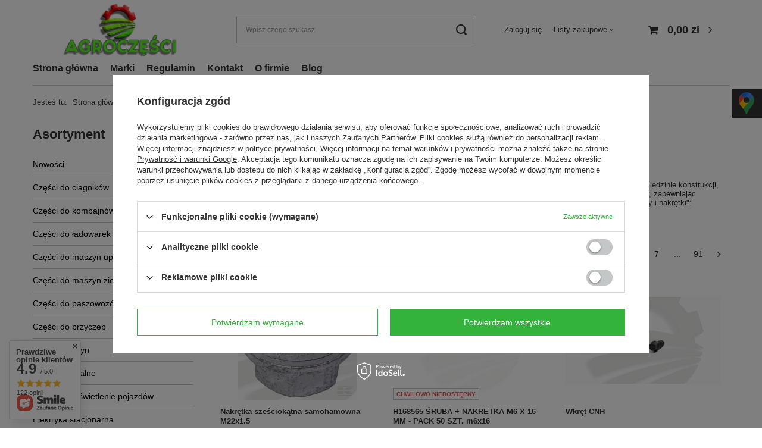

--- FILE ---
content_type: text/html; charset=utf-8
request_url: https://agroczescisklep.eu/pl/menu/sruby-i-nakretki-264.html
body_size: 35289
content:
<!DOCTYPE html>
<html lang="pl" class="--vat --gross " ><head><link rel="preload" as="image" fetchpriority="high" media="(max-width: 420px)" href="/hpeciai/aadbcf95f869e5e52dc9ab328341a7ea/pol_is_Nakretka-szesciokatna-samohamowna-M22x1-5-79536png"><link rel="preload" as="image" fetchpriority="high" media="(min-width: 420.1px)" href="/hpeciai/de1e3726239648b593a1b6f8d1ae8f74/pol_il_Nakretka-szesciokatna-samohamowna-M22x1-5-79536png"><link rel="preload" as="image" fetchpriority="high" media="(max-width: 420px)" href="/hpeciai/d3f46f2a1ee73a704bee1c01a0a81f60/pol_is_H168565-SRUBA-NAKRETKA-M6-X-16-MM-PACK-50-SZT-m6x16-79534png"><link rel="preload" as="image" fetchpriority="high" media="(min-width: 420.1px)" href="/hpeciai/b0a40bc20a8f2a296dd8f711ceccee59/pol_il_H168565-SRUBA-NAKRETKA-M6-X-16-MM-PACK-50-SZT-m6x16-79534png"><meta name="viewport" content="user-scalable=no, initial-scale = 1.0, maximum-scale = 1.0, width=device-width, viewport-fit=cover"><meta http-equiv="Content-Type" content="text/html; charset=utf-8"><meta http-equiv="X-UA-Compatible" content="IE=edge"><title>Śruby i nakrętki | Mocowania - Agroczęści</title><meta name="description" content="Śruby i nakrętki | Mocowania"><link rel="icon" href="/gfx/pol/favicon.ico"><meta name="theme-color" content="#33b33b"><meta name="msapplication-navbutton-color" content="#33b33b"><meta name="apple-mobile-web-app-status-bar-style" content="#33b33b"><link rel="preload stylesheet" as="style" href="/gfx/pol/style.css.gzip?r=1738763568"><link rel="stylesheet" type="text/css" href="/gfx/pol/search_style.css.gzip?r=1738763568"><script>var app_shop={urls:{prefix:'data="/gfx/'.replace('data="', '')+'pol/',graphql:'/graphql/v1/'},vars:{priceType:'gross',priceTypeVat:true,productDeliveryTimeAndAvailabilityWithBasket:false,geoipCountryCode:'US',fairShopLogo: { enabled: false, image: '/gfx/standards/safe_light.svg'},currency:{id:'PLN',symbol:'zł',country:'pl',format:'###,##0.00',beforeValue:false,space:true,decimalSeparator:',',groupingSeparator:' '},language:{id:'pol',symbol:'pl',name:'Polski'},},txt:{priceTypeText:' brutto',},fn:{},fnrun:{},files:[],graphql:{}};const getCookieByName=(name)=>{const value=`; ${document.cookie}`;const parts = value.split(`; ${name}=`);if(parts.length === 2) return parts.pop().split(';').shift();return false;};if(getCookieByName('freeeshipping_clicked')){document.documentElement.classList.remove('--freeShipping');}if(getCookieByName('rabateCode_clicked')){document.documentElement.classList.remove('--rabateCode');}function hideClosedBars(){const closedBarsArray=JSON.parse(localStorage.getItem('closedBars'))||[];if(closedBarsArray.length){const styleElement=document.createElement('style');styleElement.textContent=`${closedBarsArray.map((el)=>`#${el}`).join(',')}{display:none !important;}`;document.head.appendChild(styleElement);}}hideClosedBars();</script><meta name="robots" content="index,follow"><meta name="rating" content="general"><meta name="Author" content="AGROCZĘŚCI na bazie IdoSell (www.idosell.com/shop).">
<!-- Begin LoginOptions html -->

<style>
#client_new_social .service_item[data-name="service_Apple"]:before, 
#cookie_login_social_more .service_item[data-name="service_Apple"]:before,
.oscop_contact .oscop_login__service[data-service="Apple"]:before {
    display: block;
    height: 2.6rem;
    content: url('/gfx/standards/apple.svg?r=1743165583');
}
.oscop_contact .oscop_login__service[data-service="Apple"]:before {
    height: auto;
    transform: scale(0.8);
}
#client_new_social .service_item[data-name="service_Apple"]:has(img.service_icon):before,
#cookie_login_social_more .service_item[data-name="service_Apple"]:has(img.service_icon):before,
.oscop_contact .oscop_login__service[data-service="Apple"]:has(img.service_icon):before {
    display: none;
}
</style>

<!-- End LoginOptions html -->

<!-- Open Graph -->
<meta property="og:type" content="website"><meta property="og:url" content="https://agroczescisklep.eu/pl/menu/sruby-i-nakretki-264.html
"><meta property="og:title" content="Śruby i nakrętki | Mocowania - Agroczęści"><meta property="og:description" content="Śruby i nakrętki | Mocowania"><meta property="og:site_name" content="AGROCZĘŚCI"><meta property="og:locale" content="pl_PL"><meta property="og:image" content="https://agroczescisklep.eu/hpeciai/de1e3726239648b593a1b6f8d1ae8f74/pol_pl_Nakretka-szesciokatna-samohamowna-M22x1-5-79536_1.png"><meta property="og:image:width" content="300"><meta property="og:image:height" content="300"><link rel="manifest" href="https://agroczescisklep.eu/data/include/pwa/1/manifest.json?t=3"><meta name="apple-mobile-web-app-capable" content="yes"><meta name="apple-mobile-web-app-status-bar-style" content="black"><meta name="apple-mobile-web-app-title" content="agroczescisklep.eu"><link rel="apple-touch-icon" href="/data/include/pwa/1/icon-128.png"><link rel="apple-touch-startup-image" href="/data/include/pwa/1/logo-512.png" /><meta name="msapplication-TileImage" content="/data/include/pwa/1/icon-144.png"><meta name="msapplication-TileColor" content="#2F3BA2"><meta name="msapplication-starturl" content="/"><script type="application/javascript">var _adblock = true;</script><script async src="/data/include/advertising.js"></script><script type="application/javascript">var statusPWA = {
                online: {
                    txt: "Połączono z internetem",
                    bg: "#5fa341"
                },
                offline: {
                    txt: "Brak połączenia z internetem",
                    bg: "#eb5467"
                }
            }</script><script async type="application/javascript" src="/ajax/js/pwa_online_bar.js?v=1&r=6"></script><script >
window.dataLayer = window.dataLayer || [];
window.gtag = function gtag() {
dataLayer.push(arguments);
}
gtag('consent', 'default', {
'ad_storage': 'denied',
'analytics_storage': 'denied',
'ad_personalization': 'denied',
'ad_user_data': 'denied',
'wait_for_update': 500
});

gtag('set', 'ads_data_redaction', true);
</script><script id="iaiscript_1" data-requirements="W10=" data-ga4_sel="ga4script">
window.iaiscript_1 = `<${'script'}  class='google_consent_mode_update'>
gtag('consent', 'update', {
'ad_storage': 'denied',
'analytics_storage': 'denied',
'ad_personalization': 'denied',
'ad_user_data': 'denied'
});
</${'script'}>`;
</script>
<!-- End Open Graph -->
<link rel="next" href="https://agroczescisklep.eu/pl/menu/sruby-i-nakretki-264.html?counter=1"/>
<link rel="canonical" href="https://agroczescisklep.eu/pl/menu/sruby-i-nakretki-264.html" />

                <!-- Global site tag (gtag.js) -->
                <script  async src="https://www.googletagmanager.com/gtag/js?id=G-8W32RM45MD"></script>
                <script >
                    window.dataLayer = window.dataLayer || [];
                    window.gtag = function gtag(){dataLayer.push(arguments);}
                    gtag('js', new Date());
                    
                    gtag('config', 'G-8W32RM45MD');

                </script>
                <link rel="stylesheet" type="text/css" href="/data/designs/65b7ad39d5b279.26383591_6/gfx/pol/custom.css.gzip?r=1738764018">
<!-- Begin additional html or js -->


<!--4|1|2-->
<!-- Google Tag Manager -->
<script>(function(w,d,s,l,i){w[l]=w[l]||[];w[l].push({'gtm.start':
new Date().getTime(),event:'gtm.js'});var f=d.getElementsByTagName(s)[0],
j=d.createElement(s),dl=l!='dataLayer'?'&l='+l:'';j.async=true;j.src=
'https://www.googletagmanager.com/gtm.js?id='+i+dl;f.parentNode.insertBefore(j,f);
})(window,document,'script','dataLayer','GTM-WSD4T7GR');</script>
<!-- End Google Tag Manager -->
<!--6|1|3| modified: 2023-10-24 14:30:07-->
<script>let pageURL = location.href;
let pageURI = location.pathname + location.search;

function setNoindex() {
	let existingRobots = document.head.querySelector('meta[name="robots"]');
	let existingCanonical = document.head.querySelector('link[rel="canonical"]');

	if (existingRobots) {
		existingRobots.content = "noindex, follow";
	} else {
		let metaRobots = document.createElement('meta');
		metaRobots.name = "robots";
		metaRobots.content = "noindex, follow";
		document.head.append(metaRobots);
	}
	if (existingCanonical) {
		existingCanonical.remove();
	}
}

function setIndex() {
	let existingRobots = document.head.querySelector('meta[name="robots"]');
	let existingCanonical = document.head.querySelector('link[rel="canonical"]');

	if (existingRobots) {
		existingRobots.content = "index, follow";
	} else {
		let metaRobots = document.createElement('meta');
		metaRobots.name = "robots";
		metaRobots.content = "index, follow";
		document.head.append(metaRobots);
	}
	if (existingCanonical) {
		existingCanonical.remove();
	}
}

if (location.pathname == "/pl/rma-open.html" || location.pathname == "/pl/returns-open.html"  || location.pathname == "/pl/client-rebate.html" || location.pathname.includes('/pl/signin.html')) {
	setNoindex();
}
if (location.pathname =="/pl/terms.html" || location.pathname =="/pl/payments.html" || location.pathname =="/pl/privacy-and-cookie-notice.html" || location.pathname =="/pl/returns-and_replacements.html" || location.pathname =="/pl/delivery.html") {
	setIndex();
}</script>
<!--7|1|4-->
<script type="application/ld+json">
{
	"@context": "http://schema.org",
	"@type": "Store",
	"address": {
		"@type": "PostalAddress",
		"addressLocality": "Dobre Miasto",
		"streetAddress": "Górna 1i",
		"postalCode": "11-040",
		"addressRegion": "warmińsko-mazurskie"
	},
	"name": "Agroczęści Tomasz Nagielski",
	"email": "agroczesci.dm@gmail.com",
	"telephone": "509259039",
	"vatID": "7393516861",
	"image": "https://agroczescisklep.eu/data/gfx/mask/pol/logo_1_big.webp"
}
</script>
<!--13|1|7| modified: 2025-06-24 06:52:06-->
<meta name="google-site-verification" content="zx4FEtxpBDgW9HG1Khx1RS36fK5DqgxPYieqk9rmysU" />
<style>

.sm-panel {position: fixed;width: 155px;top: 150px;right: -105px;z-index: 1000000;transition: visibility .25s, opacity .25s}
.sm-panel>ul {margin: 0;padding: 0;list-style-type: none;line-height: normal;width: 100%}
.sm-panel>ul>li {transition: transform .25s}
.sm-panel>ul>li:hover {transform: translateX(-105px)}
.sm-panel>ul>li>a {display: flex;align-items: center;color: #fff;padding: 5px 0 5px 5px;text-decoration: none}
.sm-panel>ul>li>a>img {margin: 0 10px 0 0}
.sm-panel>ul>li>a>span {font-size: initial}
.sm-panel>ul>li[class^="sm-"] {background-image: none;background-repeat: repeat;background-attachment: scroll;background-position: 0%}
.sm-text-black {color: #000}
.sm-fb {background:#1977f3}
.sm-twitter {background:#fff}
.sm-gmap {background:#333}
.sm-blog {background:#0171bb}
.sm-youtube {background:#e32c26}
.sm-allegro {background:#ff5a00}
.sm-linkedin {background:#0097bd}
.sm-instagram {background:#eee}
</style>

<script async src="https://www.googletagmanager.com/gtag/js?id=G-74SSTPBY63"></script>
<script>
  window.dataLayer = window.dataLayer || [];
  function gtag(){dataLayer.push(arguments);}
  gtag('js', new Date());

  gtag('config', 'G-74SSTPBY63');
</script>
<!--14|1|8| modified: 2025-06-24 06:51:08-->
<div class="sm-panel">
	<ul>
		<li class="sm-gmap csocial-link"><a href="https://www.google.com/maps/place/Agrocz%C4%99%C5%9Bci+Tomasz+Nagielski/@53.985254,20.4012479,17z/data=!3m1!4b1!4m6!3m5!1s0x46e28913c5227f85:0xbec8c0fc850459e!8m2!3d53.985254!4d20.4012479!16s%2Fg%2F11c567b417!5m2!1e4!1e2?entry=ttu&g_ep=EgoyMDI1MDYyMi4wIKXMDSoASAFQAw%3D%3D" target="_blank" rel="nofollow"><img src="/data/include/cms/gmap-icon.webp" width="38" height="38" alt="Jesteśmy na Google Maps"><span>Google Maps</span></a></li>
	</ul>
</div>
<span itemscope itemtype="https://schema.org/LocalBusiness">
	<meta itemprop="name" content="Agroczęści Tomasz Nagielski">
	<meta itemprop="image" content="https://agroczescisklep.eu/data/gfx/mask/pol/logo_1_big.webp">
	<span itemprop="address" itemscope itemtype="https://schema.org/PostalAddress">
		<meta itemprop="streetAddress" content="ul. Górna 1i">
		<meta itemprop="addressLocality" content="Dobre Miasto">
		<meta itemprop="postalCode" content="11-040">
	</span>
	<span itemprop="location" itemscope itemtype="https://schema.org/Place">
		<meta itemprop="logo" content="https://agroczescisklep.eu/data/gfx/mask/pol/logo_1_big.webp">
		<link itemprop="url" href="https://agroczescisklep.eu/">
		<link itemprop="hasMap" href="https://maps.app.goo.gl/Dfegy9N2En6BPr6q7">
		<span itemprop="geo" itemscope itemtype="https://schema.org/GeoCoordinates">
			<meta itemprop="latitude" content="53.985206686334365">
			<meta itemprop="longitude" content="20.401247899999998">
		</span>
	</span>
	<meta itemprop="telephone" content="+48786467785">
</span>


<!-- End additional html or js -->
</head><body>
<!-- Begin additional html or js -->


<!--5|1|2-->
<!-- Google Tag Manager (noscript) -->
<noscript><iframe src="https://www.googletagmanager.com/ns.html?id=GTM-WSD4T7GR"
height="0" width="0" style="display:none;visibility:hidden"></iframe></noscript>
<!-- End Google Tag Manager (noscript) -->

<!-- End additional html or js -->
<div id="container" class="search_page container max-width-1200"><header class=" commercial_banner"><script class="ajaxLoad">app_shop.vars.vat_registered="true";app_shop.vars.currency_format="###,##0.00";app_shop.vars.currency_before_value=false;app_shop.vars.currency_space=true;app_shop.vars.symbol="zł";app_shop.vars.id="PLN";app_shop.vars.baseurl="http://agroczescisklep.eu/";app_shop.vars.sslurl="https://agroczescisklep.eu/";app_shop.vars.curr_url="%2Fpl%2Fmenu%2Fsruby-i-nakretki-264.html";var currency_decimal_separator=',';var currency_grouping_separator=' ';app_shop.vars.blacklist_extension=["exe","com","swf","js","php"];app_shop.vars.blacklist_mime=["application/javascript","application/octet-stream","message/http","text/javascript","application/x-deb","application/x-javascript","application/x-shockwave-flash","application/x-msdownload"];app_shop.urls.contact="/pl/contact.html";</script><div id="viewType" style="display:none"></div><div id="logo" class="d-flex align-items-center"><a href="/" target="_self"><img src="/data/gfx/mask/pol/logo_1_big.webp" alt="Agroczęści Tomasz Nagielski" width="316" height="95"></a></div><form action="https://agroczescisklep.eu/pl/search.html" method="get" id="menu_search" class="menu_search"><a href="#showSearchForm" class="menu_search__mobile"></a><div class="menu_search__block"><div class="menu_search__item --input"><input class="menu_search__input" type="text" name="text" autocomplete="off" placeholder="Wpisz czego szukasz"><button class="menu_search__submit" type="submit"></button></div><div class="menu_search__item --results search_result"></div></div></form><div id="menu_settings" class="align-items-center justify-content-center justify-content-lg-end"><div id="menu_additional"><a class="account_link" href="https://agroczescisklep.eu/pl/login.html">Zaloguj się</a><div class="shopping_list_top" data-empty="true"><a href="https://agroczescisklep.eu/pl/shoppinglist" class="wishlist_link slt_link --empty">Listy zakupowe</a><div class="slt_lists"><ul class="slt_lists__nav"><li class="slt_lists__nav_item" data-list_skeleton="true" data-list_id="true" data-shared="true"><a class="slt_lists__nav_link" data-list_href="true"><span class="slt_lists__nav_name" data-list_name="true"></span><span class="slt_lists__count" data-list_count="true">0</span></a></li><li class="slt_lists__nav_item --empty"><a class="slt_lists__nav_link --empty" href="https://agroczescisklep.eu/pl/shoppinglist"><span class="slt_lists__nav_name" data-list_name="true">Lista zakupowa</span><span class="slt_lists__count" data-list_count="true">0</span></a></li></ul></div></div></div></div><div class="shopping_list_top_mobile d-none" data-empty="true"><a href="https://agroczescisklep.eu/pl/shoppinglist" class="sltm_link --empty"></a></div><div id="menu_basket" class="topBasket --skeleton"><a class="topBasket__sub" href="/basketedit.php"><span class="badge badge-info"></span><strong class="topBasket__price">0,00 zł</strong></a><div class="topBasket__details --products" style="display: none;"><div class="topBasket__block --labels"><label class="topBasket__item --name">Produkt</label><label class="topBasket__item --sum">Ilość</label><label class="topBasket__item --prices">Cena</label></div><div class="topBasket__block --products"></div></div><div class="topBasket__details --shipping" style="display: none;"><span class="topBasket__name">Koszt dostawy od</span><span id="shipppingCost"></span></div><script>
						app_shop.vars.cache_html = true;
					</script></div><nav id="menu_categories3" class="wide"><button type="button" class="navbar-toggler"><i class="icon-reorder"></i></button><div class="navbar-collapse" id="menu_navbar3"><ul class="navbar-nav mx-md-n2"><li class="nav-item"><a  href="/" target="_self" title="Strona główna" class="nav-link" >Strona główna</a></li><li class="nav-item"><a  href="/producers.php" target="_self" title="Marki" class="nav-link" >Marki</a></li><li class="nav-item"><a  href="/pl/terms.html" target="_self" title="Regulamin" class="nav-link" >Regulamin</a></li><li class="nav-item"><a  href="/contact.php" target="_self" title="Kontakt" class="nav-link" >Kontakt</a></li><li class="nav-item"><a  href="/pl/about/o-firmie-30.html" target="_self" title="O firmie" class="nav-link" >O firmie</a></li><li class="nav-item"><a  href="/pl/blog.html" target="_self" title="Blog" class="nav-link" >Blog</a></li></ul></div></nav><div id="breadcrumbs" class="breadcrumbs"><div class="back_button"><button id="back_button"><i class="icon-angle-left"></i> Wstecz</button></div><div class="list_wrapper"><ol><li><span>Jesteś tu:  </span></li><li class="bc-main"><span><a href="/">Strona główna</a></span></li><li class="bc-item-1 --more"><a href="/pl/menu/mocowania-256.html">Mocowania</a><ul class="breadcrumbs__sub"><li class="breadcrumbs__item"><a class="breadcrumbs__link --link" href="/pl/menu/kolki-i-tuleje-257.html">Kołki i tuleje</a></li><li class="breadcrumbs__item"><a class="breadcrumbs__link --link" href="/pl/menu/lancuchy-liny-i-akcesoria-295.html">Łańcuchy, liny i akcesoria</a></li><li class="breadcrumbs__item"><a class="breadcrumbs__link --link" href="/pl/menu/mocowania-do-scian-258.html">Mocowania do ścian</a></li><li class="breadcrumbs__item"><a class="breadcrumbs__link --link" href="/pl/menu/opaski-kablowe-259.html">Opaski kablowe</a></li><li class="breadcrumbs__item"><a class="breadcrumbs__link --link" href="/pl/menu/pierscienie-tarcze-i-klucze-260.html">Pierścienie, tarcze i klucze</a></li><li class="breadcrumbs__item"><a class="breadcrumbs__link --link" href="/pl/menu/podkladki-261.html">Podkładki</a></li><li class="breadcrumbs__item"><a class="breadcrumbs__link --link" href="/pl/menu/prety-gwintowe-262.html">Pręty Gwintowe</a></li><li class="breadcrumbs__item"><a class="breadcrumbs__link --link" href="/pl/menu/sprezyny-nity-i-zaciski-do-wezy-263.html">Sprężyny, nity i zaciski do węży</a></li><li class="breadcrumbs__item"><a class="breadcrumbs__link --link" href="/pl/menu/sruby-i-nakretki-264.html">Śruby i nakrętki</a></li><li class="breadcrumbs__item"><a class="breadcrumbs__link --link" href="/pl/menu/wyroby-zelazne-294.html">Wyroby żelazne</a></li></ul></li><li class="bc-item-2 bc-active"><span>Śruby i nakrętki</span></li></ol></div></div></header><div id="layout" class="row clearfix"><aside class="col-md-3 col-xl-2"><section class="shopping_list_menu"><div class="shopping_list_menu__block --lists slm_lists" data-empty="true"><span class="slm_lists__label">Listy zakupowe</span><ul class="slm_lists__nav"><li class="slm_lists__nav_item" data-list_skeleton="true" data-list_id="true" data-shared="true"><a class="slm_lists__nav_link" data-list_href="true"><span class="slm_lists__nav_name" data-list_name="true"></span><span class="slm_lists__count" data-list_count="true">0</span></a></li><li class="slm_lists__nav_header"><span class="slm_lists__label">Listy zakupowe</span></li><li class="slm_lists__nav_item --empty"><a class="slm_lists__nav_link --empty" href="https://agroczescisklep.eu/pl/shoppinglist"><span class="slm_lists__nav_name" data-list_name="true">Lista zakupowa</span><span class="slm_lists__count" data-list_count="true">0</span></a></li></ul><a href="#manage" class="slm_lists__manage d-none align-items-center d-md-flex">Zarządzaj listami</a></div><div class="shopping_list_menu__block --bought slm_bought"><a class="slm_bought__link d-flex" href="https://agroczescisklep.eu/pl/products-bought.html">
				Lista dotychczas zamówionych produktów
			</a></div><div class="shopping_list_menu__block --info slm_info"><strong class="slm_info__label d-block mb-3">Jak działa lista zakupowa?</strong><ul class="slm_info__list"><li class="slm_info__list_item d-flex mb-3">
					Po zalogowaniu możesz umieścić i przechowywać na liście zakupowej dowolną liczbę produktów nieskończenie długo.
				</li><li class="slm_info__list_item d-flex mb-3">
					Dodanie produktu do listy zakupowej nie oznacza automatycznie jego rezerwacji.
				</li><li class="slm_info__list_item d-flex mb-3">
					Dla niezalogowanych klientów lista zakupowa przechowywana jest do momentu wygaśnięcia sesji (około 24h).
				</li></ul></div></section><div id="mobileCategories" class="mobileCategories"><div class="mobileCategories__item --menu"><a class="mobileCategories__link --active" href="#" data-ids="#menu_search,.shopping_list_menu,#menu_search,#menu_navbar,#menu_navbar3, #menu_blog">
                            Menu
                        </a></div><div class="mobileCategories__item --account"><a class="mobileCategories__link" href="#" data-ids="#menu_contact,#login_menu_block">
                            Konto
                        </a></div></div><div class="setMobileGrid" data-item="#menu_navbar"></div><div class="setMobileGrid" data-item="#menu_navbar3" data-ismenu1="true"></div><div class="setMobileGrid" data-item="#menu_blog"></div><div class="login_menu_block d-lg-none" id="login_menu_block"><a class="sign_in_link" href="/login.php" title=""><i class="icon-user"></i><span>Zaloguj się</span></a><a class="registration_link" href="/client-new.php?register" title=""><i class="icon-lock"></i><span>Zarejestruj się</span></a><a class="order_status_link" href="/order-open.php" title=""><i class="icon-globe"></i><span>Sprawdź status zamówienia</span></a></div><div class="setMobileGrid" data-item="#menu_contact"></div><div class="setMobileGrid" data-item="#menu_settings"></div><nav id="menu_categories" class="col-md-12 px-0"><h2 class="big_label"><a href="/categories.php" title="Kliknij, by zobaczyć wszystkie kategorie">Asortyment</a></h2><button type="button" class="navbar-toggler"><i class="icon-reorder"></i></button><div class="navbar-collapse" id="menu_navbar"><ul class="navbar-nav"><li class="nav-item"><a  href="/pl/menu/nowosci-588.html" target="_self" title="Nowości" class="nav-link noevent" >Nowości</a></li><li class="nav-item"><a  href="/czesci-do-ciagnikow" target="_self" title="Części do ciagników" class="nav-link" >Części do ciagników</a><ul class="navbar-subnav"><li class="nav-item"><a class="nav-link nav-gfx" href="/pl_PL/c/Czesci-do-Case/21" target="_self"><img class="gfx_lvl_2" alt="Części do Case" title="Części do Case" src="/data/gfx/pol/navigation/1_1_i_167.webp" data-omo="img" data-omo_img="/data/gfx/pol/navigation/1_1_o_167.webp"><span class="gfx_lvl_2">Części do Case</span></a></li><li class="nav-item"><a class="nav-link nav-gfx" href="/pl_PL/c/Czesci-do-Claas/33" target="_self"><img class="gfx_lvl_2" alt="Części do Claas" title="Części do Claas" src="/data/gfx/pol/navigation/1_1_i_172.webp" data-omo="img" data-omo_img="/data/gfx/pol/navigation/1_1_o_172.webp"><span class="gfx_lvl_2">Części do Claas</span></a></li><li class="nav-item"><a class="nav-link nav-gfx" href="/pl/menu/czesci-do-david-brown-208.html" target="_self"><img class="gfx_lvl_2" alt="Części do David Brown" title="Części do David Brown" src="/data/gfx/pol/navigation/1_1_i_208.webp" data-omo="img" data-omo_img="/data/gfx/pol/navigation/1_1_o_208.webp"><span class="gfx_lvl_2">Części do David Brown</span></a></li><li class="nav-item"><a class="nav-link nav-gfx" href="/pl_PL/c/Czesci-do-Deutz-Fahr/32" target="_self"><img class="gfx_lvl_2" alt="Części do Deutz Fahr" title="Części do Deutz Fahr" src="/data/gfx/pol/navigation/1_1_i_178.webp" data-omo="img" data-omo_img="/data/gfx/pol/navigation/1_1_o_178.webp"><span class="gfx_lvl_2">Części do Deutz Fahr</span></a></li><li class="nav-item"><a class="nav-link nav-gfx" href="/pl_PL/c/Czesci-do-Farmtrac/104" target="_self"><img class="gfx_lvl_2" alt="Części do Farmtrac" title="Części do Farmtrac" src="/data/gfx/pol/navigation/1_1_i_184.webp" data-omo="img" data-omo_img="/data/gfx/pol/navigation/1_1_o_184.webp"><span class="gfx_lvl_2">Części do Farmtrac</span></a></li><li class="nav-item"><a class="nav-link nav-gfx" href="/pl_PL/c/Czesci-do-Fendt/110" target="_self"><img class="gfx_lvl_2" alt="Części do Fendt" title="Części do Fendt" src="/data/gfx/pol/navigation/1_1_i_185.webp" data-omo="img" data-omo_img="/data/gfx/pol/navigation/1_1_o_185.webp"><span class="gfx_lvl_2">Części do Fendt</span></a></li><li class="nav-item"><a class="nav-link nav-gfx" href="/pl_PL/c/Czesci-do-John-Deere/28" target="_self"><img class="gfx_lvl_2" alt="Części do John Deere" title="Części do John Deere" src="/data/gfx/pol/navigation/1_1_i_175.webp" data-omo="img" data-omo_img="/data/gfx/pol/navigation/1_1_o_175.webp"><span class="gfx_lvl_2">Części do John Deere</span></a></li><li class="nav-item"><a class="nav-link nav-gfx" href="/pl_PL/c/Czesci-do-Lamborghini/31" target="_self"><img class="gfx_lvl_2" alt="Części do Lamborghini" title="Części do Lamborghini" src="/data/gfx/pol/navigation/1_1_i_181.webp" data-omo="img" data-omo_img="/data/gfx/pol/navigation/1_1_o_181.webp"><span class="gfx_lvl_2">Części do Lamborghini</span></a></li><li class="nav-item"><a class="nav-link nav-gfx" href="/pl_PL/c/Czesci-do-Massey-Ferguson/29" target="_self"><img class="gfx_lvl_2" alt="Części do Massey Ferguson" title="Części do Massey Ferguson" src="/data/gfx/pol/navigation/1_1_i_174.webp" data-omo="img" data-omo_img="/data/gfx/pol/navigation/1_1_o_174.webp"><span class="gfx_lvl_2">Części do Massey Ferguson</span></a></li><li class="nav-item"><a class="nav-link nav-gfx" href="/pl_PL/c/Czesci-do-New-Holland/97" target="_self"><img class="gfx_lvl_2" alt="Części do New Holland" title="Części do New Holland" src="/data/gfx/pol/navigation/1_1_i_173.webp" data-omo="img" data-omo_img="/data/gfx/pol/navigation/1_1_o_173.webp"><span class="gfx_lvl_2">Części do New Holland</span></a></li><li class="nav-item"><a class="nav-link nav-gfx" href="/pl_PL/c/Czesci-do-Perkins/116" target="_self"><img class="gfx_lvl_2" alt="Części do Perkins" title="Części do Perkins" src="/data/gfx/pol/navigation/1_1_i_179.webp" data-omo="img" data-omo_img="/data/gfx/pol/navigation/1_1_o_179.webp"><span class="gfx_lvl_2">Części do Perkins</span></a></li><li class="nav-item"><a class="nav-link nav-gfx" href="/pl_PL/c/Czesci-do-Same/30" target="_self"><img class="gfx_lvl_2" alt="Części do Same" title="Części do Same" src="/data/gfx/pol/navigation/1_1_i_180.webp" data-omo="img" data-omo_img="/data/gfx/pol/navigation/1_1_o_180.webp"><span class="gfx_lvl_2">Części do Same</span></a></li><li class="nav-item"><a class="nav-link nav-gfx" href="/pl_PL/c/Czesci-do-Steyr/98" target="_self"><img class="gfx_lvl_2" alt="Części do Steyr" title="Części do Steyr" src="/data/gfx/pol/navigation/1_1_i_183.webp" data-omo="img" data-omo_img="/data/gfx/pol/navigation/1_1_o_183.webp"><span class="gfx_lvl_2">Części do Steyr</span></a></li><li class="nav-item"><a class="nav-link nav-gfx" href="/pl_PL/c/Czesci-do-Ursus/18" target="_self"><img class="gfx_lvl_2" alt="Części do Ursus" title="Części do Ursus" src="/data/gfx/pol/navigation/1_1_i_168.webp" data-omo="img" data-omo_img="/data/gfx/pol/navigation/1_1_o_168.webp"><span class="gfx_lvl_2">Części do Ursus</span></a><ul class="navbar-subsubnav"><li class="nav-item"><a class="nav-link" href="/pl_PL/c/Czesci-do-C-330/24" target="_self">Części do C-330</a></li><li class="nav-item"><a class="nav-link" href="/pl_PL/c/Czesci-do-C-360/22" target="_self">Części do C-360</a></li><li class="nav-item"><a class="nav-link" href="/pl_PL/c/Czesci-do-C-385/23" target="_self">Części do C-385</a></li></ul></li><li class="nav-item"><a class="nav-link nav-gfx" href="/pl_PL/c/Czesci-do-Valtra/27" target="_self"><img class="gfx_lvl_2" alt="Części do Valtra" title="Części do Valtra" src="/data/gfx/pol/navigation/1_1_i_177.webp" data-omo="img" data-omo_img="/data/gfx/pol/navigation/1_1_o_177.webp"><span class="gfx_lvl_2">Części do Valtra</span></a></li><li class="nav-item"><a class="nav-link nav-gfx" href="/pl_PL/c/Czesci-do-Zetor/25" target="_self"><img class="gfx_lvl_2" alt="Części do Zetor" title="Części do Zetor" src="/data/gfx/pol/navigation/1_1_i_171.webp" data-omo="img" data-omo_img="/data/gfx/pol/navigation/1_1_o_171.webp"><span class="gfx_lvl_2">Części do Zetor</span></a></li><li class="nav-item"><a class="nav-link" href="/pl/menu/czesci-zamienne-uniwersalne-282.html" target="_self">Części zamienne uniwersalne</a><ul class="navbar-subsubnav"><li class="nav-item"><a class="nav-link" href="/pl/menu/czesci-hydrauliczne-286.html" target="_self">Części hydrauliczne</a></li><li class="nav-item"><a class="nav-link" href="/pl/menu/zaczepy-tuz-i-akcesoria-284.html" target="_self">Zaczepy, TUZ i akcesoria</a></li><li class="nav-item"><a class="nav-link" href="/pl/menu/czesci-nadwozia-290.html" target="_self">Części nadwozia</a></li><li class="nav-item"><a class="nav-link" href="/pl/menu/czesci-silnika-287.html" target="_self">Części silnika</a></li><li class="nav-item"><a class="nav-link" href="/pl/menu/czesci-do-przedniej-osi-291.html" target="_self">Części do przedniej osi</a></li><li class="nav-item"><a class="nav-link" href="/pl/menu/czesci-ukladu-kierowniczego-283.html" target="_self">Części układu kierowniczego</a></li><li class="nav-item"><a class="nav-link" href="/pl/menu/elektryka-285.html" target="_self">Elektryka</a></li><li class="nav-item"><a class="nav-link" href="/pl/menu/lozyska-tarcze-tlumiki-sprzegla-288.html" target="_self">Łożyska, tarcze, tłumiki, sprzęgła</a></li><li class="nav-item"><a class="nav-link" href="/pl/menu/szyby-do-kabiny-289.html" target="_self">Szyby do kabiny</a></li><li class="nav-item"><a class="nav-link" href="/pl/menu/inne-czesci-292.html" target="_self">Inne części</a></li></ul></li></ul></li><li class="nav-item"><a  href="/czesci-do-kombajnow" target="_self" title="Części do kombajnów i sieczkarni" class="nav-link" >Części do kombajnów i sieczkarni</a><ul class="navbar-subnav"><li class="nav-item"><a class="nav-link nav-gfx" href="/pl/menu/czesci-do-agco-laverda-fendt-massey-ferguson-dronningborg-199.html" target="_self"><img class="gfx_lvl_2" alt="Części do Agco (Laverda, Fendt, Massey Ferguson, Dronningborg)" title="Części do Agco (Laverda, Fendt, Massey Ferguson, Dronningborg)" src="/data/gfx/pol/navigation/1_1_i_199.webp" data-omo="img" data-omo_img="/data/gfx/pol/navigation/1_1_o_199.webp"><span class="gfx_lvl_2">Części do Agco (Laverda, Fendt, Massey Ferguson, Dronningborg)</span></a></li><li class="nav-item"><a class="nav-link nav-gfx" href="/pl/menu/czesci-do-bizon-206.html" target="_self"><img class="gfx_lvl_2" alt="Części do Bizon" title="Części do Bizon" src="/data/gfx/pol/navigation/1_1_i_206.webp" data-omo="img" data-omo_img="/data/gfx/pol/navigation/1_1_o_206.webp"><span class="gfx_lvl_2">Części do Bizon</span></a></li><li class="nav-item"><a class="nav-link nav-gfx" href="/pl/menu/czesci-do-case-198.html" target="_self"><img class="gfx_lvl_2" alt="Części do Case" title="Części do Case" src="/data/gfx/pol/navigation/1_1_i_198.webp" data-omo="img" data-omo_img="/data/gfx/pol/navigation/1_1_o_198.webp"><span class="gfx_lvl_2">Części do Case</span></a></li><li class="nav-item"><a class="nav-link nav-gfx" href="/pl_PL/c/Czesci-do-Claas/20" target="_self"><img class="gfx_lvl_2" alt="Części do Claas" title="Części do Claas" src="/data/gfx/pol/navigation/1_1_i_188.webp" data-omo="img" data-omo_img="/data/gfx/pol/navigation/1_1_o_188.webp"><span class="gfx_lvl_2">Części do Claas</span></a></li><li class="nav-item"><a class="nav-link nav-gfx" href="/pl/menu/czesci-do-deutz-fahr-203.html" target="_self"><img class="gfx_lvl_2" alt="Części do Deutz Fahr" title="Części do Deutz Fahr" src="/data/gfx/pol/navigation/1_1_i_203.webp" data-omo="img" data-omo_img="/data/gfx/pol/navigation/1_1_o_203.webp"><span class="gfx_lvl_2">Części do Deutz Fahr</span></a></li><li class="nav-item"><a class="nav-link" href="/pl/menu/czesci-do-innych-kombajnow-274.html" target="_self">Części do innych kombajnów</a></li><li class="nav-item"><a class="nav-link nav-gfx" href="/pl/menu/czesci-do-john-deere-204.html" target="_self"><img class="gfx_lvl_2" alt="Części do John Deere" title="Części do John Deere" src="/data/gfx/pol/navigation/1_1_i_204.webp" data-omo="img" data-omo_img="/data/gfx/pol/navigation/1_1_o_204.webp"><span class="gfx_lvl_2">Części do John Deere</span></a></li><li class="nav-item"><a class="nav-link nav-gfx" href="/pl/menu/czesci-do-new-holland-197.html" target="_self"><img class="gfx_lvl_2" alt="Części do New Holland" title="Części do New Holland" src="/data/gfx/pol/navigation/1_1_i_197.webp" data-omo="img" data-omo_img="/data/gfx/pol/navigation/1_1_o_197.webp"><span class="gfx_lvl_2">Części do New Holland</span></a></li><li class="nav-item"><a class="nav-link" href="/pl/menu/heder-278.html" target="_self">Heder</a></li><li class="nav-item"><a class="nav-link" href="/pl/menu/osprzet-tnacy-do-kombajnow-276.html" target="_self">Osprzęt tnący do kombajnów</a></li><li class="nav-item"><a class="nav-link" href="/pl/menu/rozdrabniacz-slomy-281.html" target="_self">Rozdrabniacz słomy</a></li><li class="nav-item"><a class="nav-link" href="/pl/menu/sieczkarnie-277.html" target="_self">Sieczkarnie</a></li><li class="nav-item"><a class="nav-link" href="/pl/menu/system-mlocacy-279.html" target="_self">System młócący</a></li><li class="nav-item"><a class="nav-link" href="/pl/menu/technika-kopania-ziemniakow-280.html" target="_self">Technika kopania ziemniaków</a></li></ul></li><li class="nav-item"><a  href="/czesci-do-ladowarek" target="_self" title="Części do ładowarek i ładowaczy" class="nav-link" >Części do ładowarek i ładowaczy</a></li><li class="nav-item"><a  href="/czesci-do-maszyn-uprawowych-siewnych" target="_self" title="Części do maszyn uprawowych i siewnych" class="nav-link" >Części do maszyn uprawowych i siewnych</a><ul class="navbar-subnav"><li class="nav-item"><a class="nav-link nav-gfx" href="/pl_PL/c/Czesci-do-Horsch/92" target="_self"><img class="gfx_lvl_2" alt="Części do Horsch" title="Części do Horsch" src="/data/gfx/pol/navigation/1_1_i_182.webp" data-omo="img" data-omo_img="/data/gfx/pol/navigation/1_1_o_182.webp"><span class="gfx_lvl_2">Części do Horsch</span></a></li><li class="nav-item"><a class="nav-link nav-gfx" href="/pl_PL/c/Czesci-do-Kverneland/89" target="_self"><img class="gfx_lvl_2" alt="Części do Kverneland" title="Części do Kverneland" src="/data/gfx/pol/navigation/1_1_i_189.webp" data-omo="img" data-omo_img="/data/gfx/pol/navigation/1_1_o_189.webp"><span class="gfx_lvl_2">Części do Kverneland</span></a></li><li class="nav-item"><a class="nav-link nav-gfx" href="/pl_PL/c/Czesci-do-siewnika-Accord/107" target="_self"><img class="gfx_lvl_2" alt="Części do siewnika Accord" title="Części do siewnika Accord" src="/data/gfx/pol/navigation/1_1_i_187.webp" data-omo="img" data-omo_img="/data/gfx/pol/navigation/1_1_o_187.webp"><span class="gfx_lvl_2">Części do siewnika Accord</span></a></li><li class="nav-item"><a class="nav-link nav-gfx" href="/pl/menu/czesci-do-unia-group-210.html" target="_self"><img class="gfx_lvl_2" alt="Części do Unia Group" title="Części do Unia Group" src="/data/gfx/pol/navigation/1_1_i_210.webp" data-omo="img" data-omo_img="/data/gfx/pol/navigation/1_1_o_210.webp"><span class="gfx_lvl_2">Części do Unia Group</span></a></li><li class="nav-item"><a class="nav-link" href="/pl/menu/czesci-do-bron-talerzowych-194.html" target="_self">Części do bron talerzowych</a></li><li class="nav-item"><a class="nav-link" href="/pl/menu/czesci-do-kultywatora-196.html" target="_self">Części do kultywatora</a></li><li class="nav-item"><a class="nav-link" href="/pl/menu/czesci-do-vaderstad-580.html" target="_self">Części do Vaderstad</a></li><li class="nav-item"><a class="nav-link" href="/pl/menu/czesci-do-kuhn-581.html" target="_self">Części do Kuhn</a></li><li class="nav-item"><a class="nav-link" href="/pl/menu/czesci-do-lely-582.html" target="_self">Części do Lely</a></li><li class="nav-item"><a class="nav-link" href="/pl/menu/czesci-do-amazone-583.html" target="_self">Części do Amazone</a></li><li class="nav-item"><a class="nav-link" href="/pl/menu/czesci-do-vogel-noot-584.html" target="_self">Części do VOGEL&amp;NOOT</a></li><li class="nav-item"><a class="nav-link" href="/pl/menu/czesci-do-plugow-592.html" target="_self">Części do pługów</a></li></ul></li><li class="nav-item"><a  href="/czesci-do-maszyn-zielonkowych" target="_self" title="Części do maszyn zielonkowych" class="nav-link" >Części do maszyn zielonkowych</a></li><li class="nav-item"><a  href="/czesci-do-paszowozow" target="_self" title="Części do paszowozów i wycinaków" class="nav-link" >Części do paszowozów i wycinaków</a></li><li class="nav-item"><a  href="/czesci-do-przyczep" target="_self" title="Części do przyczep" class="nav-link" >Części do przyczep</a></li><li class="nav-item"><a  href="/pl/menu/czesci-maszyn-488.html" target="_self" title="Części maszyn" class="nav-link" >Części maszyn</a><ul class="navbar-subnav"><li class="nav-item"><a class="nav-link" href="/pl/menu/akcesoria-do-kos-spalinowych-507.html" target="_self">Akcesoria do kos spalinowych</a><ul class="navbar-subsubnav"><li class="nav-item"><a class="nav-link" href="/pl/menu/czesci-i-akcesoria-do-kos-spalinowych-509.html" target="_self">Części i akcesoria do kos spalinowych</a></li><li class="nav-item"><a class="nav-link" href="/pl/menu/glowice-podkaszarki-i-adaptery-511.html" target="_self">Głowice podkaszarki i adaptery</a></li><li class="nav-item"><a class="nav-link" href="/pl/menu/oslony-zabezpieczajace-510.html" target="_self">Osłony zabezpieczajace</a></li><li class="nav-item"><a class="nav-link" href="/pl/menu/uprzaz-kosy-spalinowej-508.html" target="_self">Uprząż kosy spalinowej</a></li></ul></li><li class="nav-item"><a class="nav-link" href="/pl/menu/czesci-do-pil-lancuchowych-512.html" target="_self">Części do pił łańcuchowych</a><ul class="navbar-subsubnav"><li class="nav-item"><a class="nav-link" href="/pl/menu/inne-akcesoria-i-narzedzia-514.html" target="_self">Inne akcesoria i narzędzia</a></li><li class="nav-item"><a class="nav-link" href="/pl/menu/kola-napedowe-pil-lancuchowych-515.html" target="_self">Koła napędowe pił łańcuchowych</a></li><li class="nav-item"><a class="nav-link" href="/pl/menu/lancuch-tnacy-513.html" target="_self">Łańcuch tnący</a></li><li class="nav-item"><a class="nav-link" href="/pl/menu/pilniki-do-lancuchow-517.html" target="_self">Pilniki do łańcuchów</a></li><li class="nav-item"><a class="nav-link" href="/pl/menu/prowadnice-518.html" target="_self">Prowadnice</a></li><li class="nav-item"><a class="nav-link" href="/pl/menu/szlifierki-do-lancuchow-516.html" target="_self">Szlifierki do łańcuchów</a></li></ul></li><li class="nav-item"><a class="nav-link" href="/pl/menu/czesci-zamienne-do-robotow-koszacych-491.html" target="_self">Części zamienne do robotów koszących</a><ul class="navbar-subsubnav"><li class="nav-item"><a class="nav-link" href="/pl/menu/akcesoria-do-robotow-koszacych-493.html" target="_self">Akcesoria do robotów koszących</a></li><li class="nav-item"><a class="nav-link" href="/pl/menu/kable-przewody-do-robotow-koszacych-492.html" target="_self">Kable/przewody do robotów koszących</a></li><li class="nav-item"><a class="nav-link" href="/pl/menu/noze-do-robotow-koszacych-494.html" target="_self">Noże do robotów koszących</a></li></ul></li><li class="nav-item"><a class="nav-link" href="/pl/menu/markowe-519.html" target="_self">Markowe</a><ul class="navbar-subsubnav"><li class="nav-item"><a class="nav-link" href="/pl/menu/agria-541.html" target="_self">Agria</a></li><li class="nav-item"><a class="nav-link" href="/pl/menu/al-ko-528.html" target="_self">AL-KO</a></li><li class="nav-item"><a class="nav-link" href="/pl/menu/alpina-532.html" target="_self">Alpina</a></li><li class="nav-item"><a class="nav-link" href="/pl/menu/as-motor-537.html" target="_self">AS-Motor</a></li><li class="nav-item"><a class="nav-link" href="/pl/menu/ayp-529.html" target="_self">AYP</a></li><li class="nav-item"><a class="nav-link" href="/pl/menu/castel-garden-522.html" target="_self">Castel Garden</a></li><li class="nav-item"><a class="nav-link" href="/pl/menu/clutches-548.html" target="_self">Clutches</a></li><li class="nav-item"><a class="nav-link" href="/pl/menu/etesia-542.html" target="_self">Etesia</a></li><li class="nav-item"><a class="nav-link" href="/pl/menu/flymo-547.html" target="_self">Flymo</a></li><li class="nav-item"><a class="nav-link" href="/pl/menu/gloria-538.html" target="_self">Gloria</a></li><li class="nav-item"><a class="nav-link" href="/pl/menu/honda-524.html" target="_self">Honda</a></li><li class="nav-item"><a class="nav-link" href="/pl/menu/husqvarna-539.html" target="_self">Husqvarna</a></li><li class="nav-item"><a class="nav-link" href="/pl/menu/john-deere-545.html" target="_self">John Deere</a></li><li class="nav-item"><a class="nav-link" href="/pl/menu/ma-ri-na-systems-525.html" target="_self">MA.RI.NA. Systems</a></li><li class="nav-item"><a class="nav-link" href="/pl/menu/marolex-536.html" target="_self">Marolex</a></li><li class="nav-item"><a class="nav-link" href="/pl/menu/mtd-544.html" target="_self">MTD</a></li><li class="nav-item"><a class="nav-link" href="/pl/menu/murray-543.html" target="_self">Murray</a></li><li class="nav-item"><a class="nav-link" href="/pl/menu/partner-526.html" target="_self">Partner</a></li><li class="nav-item"><a class="nav-link" href="/pl/menu/peerless-530.html" target="_self">Peerless</a></li><li class="nav-item"><a class="nav-link" href="/pl/menu/sabo-533.html" target="_self">Sabo</a></li><li class="nav-item"><a class="nav-link" href="/pl/menu/simplicity-snapper-531.html" target="_self">Simplicity &amp; Snapper</a></li><li class="nav-item"><a class="nav-link" href="/pl/menu/solo-523.html" target="_self">Solo</a></li><li class="nav-item"><a class="nav-link" href="/pl/menu/stiga-534.html" target="_self">Stiga</a></li><li class="nav-item"><a class="nav-link" href="/pl/menu/stihl-535.html" target="_self">Stihl</a></li><li class="nav-item"><a class="nav-link" href="/pl/menu/toro-540.html" target="_self">Toro</a></li><li class="nav-item"><a class="nav-link" href="/pl/menu/tuff-torq-527.html" target="_self">Tuff Torq</a></li><li class="nav-item"><a class="nav-link" href="/pl/menu/uniwersalne-ostrza-546.html" target="_self">Uniwersalne ostrza</a></li><li class="nav-item"><a class="nav-link" href="/pl/menu/viking-521.html" target="_self">Viking</a></li><li class="nav-item"><a class="nav-link" href="/pl/menu/inne-marki-520.html" target="_self">Inne marki</a></li></ul></li><li class="nav-item"><a class="nav-link" href="/pl/menu/markowe-oe-549.html" target="_self">Markowe OE</a><ul class="navbar-subsubnav"><li class="nav-item"><a class="nav-link" href="/pl/menu/agco-550.html" target="_self">AGCO</a></li><li class="nav-item"><a class="nav-link" href="/pl/menu/amazone-571.html" target="_self">Amazone</a></li><li class="nav-item"><a class="nav-link" href="/pl/menu/berthoud-577.html" target="_self">Berthoud</a></li><li class="nav-item"><a class="nav-link" href="/pl/menu/bugnot-578.html" target="_self">Bugnot</a></li><li class="nav-item"><a class="nav-link" href="/pl/menu/case-i-nh-570.html" target="_self">Case i NH</a></li><li class="nav-item"><a class="nav-link" href="/pl/menu/claas-556.html" target="_self">Claas</a></li><li class="nav-item"><a class="nav-link" href="/pl/menu/dalbo-557.html" target="_self">Dalbo</a></li><li class="nav-item"><a class="nav-link" href="/pl/menu/gregoire-besson-575.html" target="_self">Gregoire-Besson</a></li><li class="nav-item"><a class="nav-link" href="/pl/menu/horsch-574.html" target="_self">Horsch</a></li><li class="nav-item"><a class="nav-link" href="/pl/menu/john-deere-552.html" target="_self">John Deere</a></li><li class="nav-item"><a class="nav-link" href="/pl/menu/kockerling-554.html" target="_self">Köckerling</a></li><li class="nav-item"><a class="nav-link" href="/pl/menu/kongskilde-555.html" target="_self">Kongskilde</a></li><li class="nav-item"><a class="nav-link" href="/pl/menu/krone-569.html" target="_self">Krone</a></li><li class="nav-item"><a class="nav-link" href="/pl/menu/kuhn-558.html" target="_self">Kuhn</a></li><li class="nav-item"><a class="nav-link" href="/pl/menu/kverneland-560.html" target="_self">Kverneland</a></li><li class="nav-item"><a class="nav-link" href="/pl/menu/lemken-576.html" target="_self">Lemken</a></li><li class="nav-item"><a class="nav-link" href="/pl/menu/maschio-gaspardo-564.html" target="_self">Maschio-Gaspardo</a></li><li class="nav-item"><a class="nav-link" href="/pl/menu/mesko-rol-567.html" target="_self">Mesko-Rol</a></li><li class="nav-item"><a class="nav-link" href="/pl/menu/niemeyer-572.html" target="_self">Niemeyer</a></li><li class="nav-item"><a class="nav-link" href="/pl/menu/peeters-559.html" target="_self">Peeters</a></li><li class="nav-item"><a class="nav-link" href="/pl/menu/rabe-agrar-561.html" target="_self">RABE-AGRAR</a></li><li class="nav-item"><a class="nav-link" href="/pl/menu/samasz-562.html" target="_self">Samasz</a></li><li class="nav-item"><a class="nav-link" href="/pl/menu/sip-si-579.html" target="_self">SIP.SI</a></li><li class="nav-item"><a class="nav-link" href="/pl/menu/sipma-573.html" target="_self">Sipma</a></li><li class="nav-item"><a class="nav-link" href="/pl/menu/steeno-566.html" target="_self">Steeno</a></li><li class="nav-item"><a class="nav-link" href="/pl/menu/stoll-553.html" target="_self">Stoll</a></li><li class="nav-item"><a class="nav-link" href="/pl/menu/sulky-551.html" target="_self">Sulky</a></li><li class="nav-item"><a class="nav-link" href="/pl/menu/trioliet-563.html" target="_self">Trioliet</a></li><li class="nav-item"><a class="nav-link" href="/pl/menu/unia-565.html" target="_self">Unia</a></li><li class="nav-item"><a class="nav-link" href="/pl/menu/vaderstad-568.html" target="_self">Väderstad</a></li></ul></li><li class="nav-item"><a class="nav-link" href="/pl/menu/maszyneria-495.html" target="_self">Maszyneria</a><ul class="navbar-subsubnav"><li class="nav-item"><a class="nav-link" href="/pl/menu/czesci-elektryczne-500.html" target="_self">Części elektryczne</a></li><li class="nav-item"><a class="nav-link" href="/pl/menu/inne-czesci-496.html" target="_self">Inne części</a></li><li class="nav-item"><a class="nav-link" href="/pl/menu/kola-498.html" target="_self">Koła</a></li><li class="nav-item"><a class="nav-link" href="/pl/menu/kola-pasowe-i-rolki-napinajace-499.html" target="_self">Koła pasowe i rolki napinające</a></li><li class="nav-item"><a class="nav-link" href="/pl/menu/linki-sterujace-i-dzwignie-uruchamiajace-497.html" target="_self">Linki sterujące i dźwignie uruchamiające</a></li></ul></li><li class="nav-item"><a class="nav-link" href="/pl/menu/narzedzia-i-akcesoria-ogrodowe-490.html" target="_self">Narzędzia i akcesoria ogrodowe</a></li><li class="nav-item"><a class="nav-link" href="/pl/menu/noze-do-podkaszarek-kos-489.html" target="_self">Noże do podkaszarek/kos</a></li><li class="nav-item"><a class="nav-link" href="/pl/menu/noze-i-akcesoria-502.html" target="_self">Noże i akcesoria</a><ul class="navbar-subsubnav"><li class="nav-item"><a class="nav-link" href="/pl/menu/akcesoria-do-noza-505.html" target="_self">Akcesoria do noża</a></li><li class="nav-item"><a class="nav-link" href="/pl/menu/noze-kosiarki-504.html" target="_self">Noże kosiarki</a></li><li class="nav-item"><a class="nav-link" href="/pl/menu/noze-robotow-koszacych-503.html" target="_self">Noże robotów koszących</a></li><li class="nav-item"><a class="nav-link" href="/pl/menu/pasta-scierna-506.html" target="_self">Pasta ścierna</a></li></ul></li><li class="nav-item"><a class="nav-link" href="/pl/menu/zylki-tnace-501.html" target="_self">Żyłki tnące</a></li></ul></li><li class="nav-item"><a  href="/pl/menu/czesci-specjalne-296.html" target="_self" title="Części specjalne" class="nav-link" >Części specjalne</a><ul class="navbar-subnav"><li class="nav-item"><a class="nav-link" href="/pl/menu/deutz-297.html" target="_self">Deutz</a></li><li class="nav-item"><a class="nav-link" href="/pl/menu/jcb-298.html" target="_self">JCB</a></li><li class="nav-item"><a class="nav-link" href="/pl/menu/kubota-299.html" target="_self">Kubota</a></li><li class="nav-item"><a class="nav-link" href="/pl/menu/manitou-300.html" target="_self">Manitou</a></li><li class="nav-item"><a class="nav-link" href="/pl/menu/merlo-301.html" target="_self">Merlo</a></li><li class="nav-item"><a class="nav-link" href="/pl/menu/mitsubishi-302.html" target="_self">Mitsubishi</a></li><li class="nav-item"><a class="nav-link" href="/pl/menu/perkins-303.html" target="_self">Perkins</a></li></ul></li><li class="nav-item"><a  href="/pl/menu/elektryka-i-oswietlenie-pojazdow-157.html" target="_self" title="Elektryka i oświetlenie pojazdów" class="nav-link" >Elektryka i oświetlenie pojazdów</a></li><li class="nav-item"><a  href="/pl/menu/elektryka-stacjonarna-400.html" target="_self" title="Elektryka stacjonarna" class="nav-link" >Elektryka stacjonarna</a><ul class="navbar-subnav"><li class="nav-item"><a class="nav-link" href="/pl/menu/bezpieczenstwo-401.html" target="_self">Bezpieczeństwo</a></li><li class="nav-item"><a class="nav-link" href="/pl/menu/czujniki-402.html" target="_self">Czujniki</a></li><li class="nav-item"><a class="nav-link" href="/pl/menu/instalacje-elektryczne-403.html" target="_self">Instalacje elektryczne</a></li><li class="nav-item"><a class="nav-link" href="/pl/menu/kable-i-zlacza-404.html" target="_self">Kable i złącza</a></li><li class="nav-item"><a class="nav-link" href="/pl/menu/komponenty-405.html" target="_self">Komponenty</a></li><li class="nav-item"><a class="nav-link" href="/pl/menu/obudowy-406.html" target="_self">Obudowy</a></li><li class="nav-item"><a class="nav-link" href="/pl/menu/przelaczniki-407.html" target="_self">Przełączniki</a></li><li class="nav-item"><a class="nav-link" href="/pl/menu/sterowanie-mobilne-408.html" target="_self">Sterowanie mobilne</a></li><li class="nav-item"><a class="nav-link" href="/pl/menu/swiatlo-409.html" target="_self">Światło</a></li></ul></li><li class="nav-item"><a  href="/pl/menu/elementy-hydrauliki-304.html" target="_self" title="Elementy hydrauliki" class="nav-link" >Elementy hydrauliki</a><ul class="navbar-subnav"><li class="nav-item"><a class="nav-link" href="/pl/menu/pompy-i-silniki-hydrauliczne-305.html" target="_self">Pompy i silniki hydrauliczne</a></li><li class="nav-item"><a class="nav-link" href="/pl/menu/silowniki-hydrauliczne-306.html" target="_self">Siłowniki hydrauliczne</a></li><li class="nav-item"><a class="nav-link" href="/pl/menu/weze-i-zlacza-hydrauliczne-307.html" target="_self">Węże i złącza hydrauliczne</a></li><li class="nav-item"><a class="nav-link" href="/pl/menu/zawory-hydrauliczne-i-akcesoria-308.html" target="_self">Zawory hydrauliczne i akcesoria</a></li></ul></li><li class="nav-item"><a  href="/filtry" target="_self" title="Filtry" class="nav-link" >Filtry</a></li><li class="nav-item"><a  href="/pl/menu/gnojowica-rozrzutniki-obornika-biogaz-310.html" target="_self" title="Gnojowica, rozrzutniki obornika, biogaz" class="nav-link" >Gnojowica, rozrzutniki obornika, biogaz</a><ul class="navbar-subnav"><li class="nav-item"><a class="nav-link" href="/pl/menu/czesci-do-rozrzutnikow-obornika-311.html" target="_self">Części do rozrzutników obornika</a></li><li class="nav-item"><a class="nav-link" href="/pl/menu/pompy-gnojowicy-312.html" target="_self">Pompy gnojowicy</a></li><li class="nav-item"><a class="nav-link" href="/pl/menu/rozrzutniki-nawozow-313.html" target="_self">Rozrzutniki nawozów</a></li><li class="nav-item"><a class="nav-link" href="/pl/menu/akcesoria-do-zbiornikow-gnojowicy-314.html" target="_self">Akcesoria do zbiorników gnojowicy</a></li></ul></li><li class="nav-item"><a  href="/pl/menu/ladowacze-czolowe-436.html" target="_self" title="Ładowacze czołowe" class="nav-link" >Ładowacze czołowe</a><ul class="navbar-subnav"><li class="nav-item"><a class="nav-link" href="/pl/menu/narzedzia-i-akcesoria-ladowacza-czolowego-439.html" target="_self">Narzędzia i akcesoria ładowacza czołowego</a></li><li class="nav-item"><a class="nav-link" href="/pl/menu/tuleje-zebow-i-nakretki-438.html" target="_self">Tuleje zębów i nakrętki</a></li><li class="nav-item"><a class="nav-link" href="/pl/menu/widly-wozka-widlowego-440.html" target="_self">Widły wózka widłowego</a></li><li class="nav-item"><a class="nav-link" href="/pl/menu/zeby-ladowacza-441.html" target="_self">Zęby ładowacza</a></li><li class="nav-item"><a class="nav-link" href="/pl/menu/pozostale-437.html" target="_self">Pozostałe</a></li></ul></li><li class="nav-item active"><a  href="/pl/menu/mocowania-256.html" target="_self" title="Mocowania" class="nav-link active" >Mocowania</a><ul class="navbar-subnav"><li class="nav-item"><a class="nav-link" href="/pl/menu/kolki-i-tuleje-257.html" target="_self">Kołki i tuleje</a></li><li class="nav-item"><a class="nav-link" href="/pl/menu/lancuchy-liny-i-akcesoria-295.html" target="_self">Łańcuchy, liny i akcesoria</a></li><li class="nav-item"><a class="nav-link" href="/pl/menu/mocowania-do-scian-258.html" target="_self">Mocowania do ścian</a></li><li class="nav-item"><a class="nav-link" href="/pl/menu/opaski-kablowe-259.html" target="_self">Opaski kablowe</a></li><li class="nav-item"><a class="nav-link" href="/pl/menu/pierscienie-tarcze-i-klucze-260.html" target="_self">Pierścienie, tarcze i klucze</a></li><li class="nav-item"><a class="nav-link" href="/pl/menu/podkladki-261.html" target="_self">Podkładki</a></li><li class="nav-item"><a class="nav-link" href="/pl/menu/prety-gwintowe-262.html" target="_self">Pręty Gwintowe</a></li><li class="nav-item"><a class="nav-link" href="/pl/menu/sprezyny-nity-i-zaciski-do-wezy-263.html" target="_self">Sprężyny, nity i zaciski do węży</a></li><li class="nav-item active"><a class="nav-link active" href="/pl/menu/sruby-i-nakretki-264.html" target="_self">Śruby i nakrętki</a></li><li class="nav-item"><a class="nav-link" href="/pl/menu/wyroby-zelazne-294.html" target="_self">Wyroby żelazne</a></li></ul></li><li class="nav-item"><a  href="/pl/menu/najczesciej-kupowane-589.html" target="_self" title="Najczęściej kupowane" class="nav-link noevent" >Najczęściej kupowane</a></li><li class="nav-item"><a  href="/ochrona-roslin-nawozenie" target="_self" title="Ochrona roślin i nawożenie" class="nav-link" >Ochrona roślin i nawożenie</a><ul class="navbar-subnav"><li class="nav-item"><a class="nav-link" href="/pl/menu/czesci-do-opryskiwaczy-193.html" target="_self">Części do opryskiwaczy</a></li><li class="nav-item"><a class="nav-link" href="/czesci-do-rozrzutnika-obornika" target="_self">Części do rozrzutnika obornika</a></li><li class="nav-item"><a class="nav-link" href="/pl/menu/czesci-do-rozsiewacza-nawozu-192.html" target="_self">Części do rozsiewacza nawozu</a></li><li class="nav-item"><a class="nav-link" href="/pl/menu/czesci-do-wozu-asenizacyjnego-190.html" target="_self">Części do wozu asenizacyjnego</a></li><li class="nav-item"><a class="nav-link" href="/pl/menu/uniwersalne-487.html" target="_self">Uniwersalne</a></li></ul></li><li class="nav-item"><a  href="/polecane" target="_self" title="Polecane" class="nav-link" >Polecane</a></li><li class="nav-item"><a  href="/pl/menu/silniki-i-czesci-315.html" target="_self" title="Silniki i części" class="nav-link" >Silniki i części</a><ul class="navbar-subnav"><li class="nav-item"><a class="nav-link" href="/pl/menu/czesci-paliwowe-317.html" target="_self">Części paliwowe</a></li><li class="nav-item"><a class="nav-link" href="/pl/menu/czesci-rozrusznika-318.html" target="_self">Części rozrusznika</a></li><li class="nav-item"><a class="nav-link" href="/pl/menu/czesci-ukladu-wydechowego-319.html" target="_self">Części układu wydechowego</a></li><li class="nav-item"><a class="nav-link" href="/pl/menu/elektryka-i-zaplon-320.html" target="_self">Elektryka i zapłon</a></li><li class="nav-item"><a class="nav-link" href="/pl/menu/filtry-316.html" target="_self">Filtry</a></li><li class="nav-item"><a class="nav-link" href="/pl/menu/gazniki-321.html" target="_self">Gaźniki</a></li><li class="nav-item"><a class="nav-link" href="/pl/menu/markowe-322.html" target="_self">Markowe</a><ul class="navbar-subsubnav"><li class="nav-item"><a class="nav-link" href="/pl/menu/briggs-stratton-324.html" target="_self">Briggs &amp; Stratton</a></li><li class="nav-item"><a class="nav-link" href="/pl/menu/hatz-325.html" target="_self">Hatz</a></li><li class="nav-item"><a class="nav-link" href="/pl/menu/honda-326.html" target="_self">Honda</a></li><li class="nav-item"><a class="nav-link" href="/pl/menu/kawasaki-327.html" target="_self">Kawasaki</a></li><li class="nav-item"><a class="nav-link" href="/pl/menu/kohler-328.html" target="_self">Kohler</a></li><li class="nav-item"><a class="nav-link" href="/pl/menu/lombardini-329.html" target="_self">Lombardini</a></li><li class="nav-item"><a class="nav-link" href="/pl/menu/tecumseh-330.html" target="_self">Tecumseh</a></li><li class="nav-item"><a class="nav-link" href="/pl/menu/yanmar-331.html" target="_self">Yanmar</a></li></ul></li><li class="nav-item"><a class="nav-link" href="/pl/menu/uszczelki-323.html" target="_self">Uszczelki</a></li></ul></li><li class="nav-item"><a  href="/pl/menu/technika-napedowa-265.html" target="_self" title="Technika napędowa" class="nav-link" >Technika napędowa</a><ul class="navbar-subnav"><li class="nav-item"><a class="nav-link" href="/pl/menu/paski-akcesoria-do-paskow-napedowych-i-tuleje-266.html" target="_self">Paski, akcesoria do pasków napędowych i tuleje</a><ul class="navbar-subsubnav"><li class="nav-item"><a class="nav-link" href="/pl/menu/laczniki-do-pasow-napedowych-267.html" target="_self">Łączniki do pasów napędowych</a></li><li class="nav-item"><a class="nav-link" href="/pl/menu/tuleje-stozkowe-268.html" target="_self">Tuleje stożkowe</a></li><li class="nav-item"><a class="nav-link" href="/pl/menu/paski-klinowe-591.html" target="_self">Paski klinowe</a></li></ul></li><li class="nav-item"><a class="nav-link" href="/pl/menu/kola-lancuchowe-271.html" target="_self">Koła łańcuchowe</a><ul class="navbar-subsubnav"><li class="nav-item"><a class="nav-link" href="/pl/menu/kola-lancuchowe-273.html" target="_self">Koła łańcuchowe</a></li><li class="nav-item"><a class="nav-link" href="/pl/menu/kola-lancuchowe-taper-lock-272.html" target="_self">Koła łańcuchowe Taper Lock</a></li></ul></li><li class="nav-item"><a class="nav-link" href="/pl/menu/kola-zebate-i-zebatki-269.html" target="_self">Koła zębate i zębatki</a></li><li class="nav-item"><a class="nav-link" href="/pl/menu/lancuchy-rolkowe-i-ogniwa-411.html" target="_self">Łańcuchy rolkowe i ogniwa</a></li><li class="nav-item"><a class="nav-link" href="/pl/menu/marki-412.html" target="_self">Marki</a><ul class="navbar-subsubnav"><li class="nav-item"><a class="nav-link" href="/pl/menu/berma-415.html" target="_self">Berma</a></li><li class="nav-item"><a class="nav-link" href="/pl/menu/bondioli-pavesi-416.html" target="_self">Bondioli &amp; Pavesi</a></li><li class="nav-item"><a class="nav-link" href="/pl/menu/comer-417.html" target="_self">Comer</a></li><li class="nav-item"><a class="nav-link" href="/pl/menu/elbe-418.html" target="_self">Elbe</a></li><li class="nav-item"><a class="nav-link" href="/pl/menu/gopart-413.html" target="_self">Gopart</a></li><li class="nav-item"><a class="nav-link" href="/pl/menu/sipma-414.html" target="_self">Sipma</a></li><li class="nav-item"><a class="nav-link" href="/pl/menu/walterscheid-419.html" target="_self">Walterscheid</a></li><li class="nav-item"><a class="nav-link" href="/pl/menu/weasler-420.html" target="_self">Weasler</a></li></ul></li><li class="nav-item"><a class="nav-link" href="/pl/menu/profilowane-elementy-przylaczeniowe-270.html" target="_self">Profilowane elementy przyłączeniowe</a></li><li class="nav-item"><a class="nav-link" href="/pl/menu/przekladnie-i-lozyska-podporowe-410.html" target="_self">Przekładnie i łożyska podporowe</a></li></ul></li><li class="nav-item"><a  href="/pl/menu/uprawa-337.html" target="_self" title="Uprawa" class="nav-link" >Uprawa</a><ul class="navbar-subnav"><li class="nav-item"><a class="nav-link" href="/pl/menu/czesci-do-siewnikow-338.html" target="_self">Części do siewników</a><ul class="navbar-subsubnav"><li class="nav-item"><a class="nav-link" href="/pl/menu/czesci-do-siewnikow-340.html" target="_self">Części do siewników</a></li><li class="nav-item"><a class="nav-link" href="/pl/menu/monosem-339.html" target="_self">Monosem</a></li></ul></li><li class="nav-item"><a class="nav-link" href="/pl/menu/czesci-kultywatora-353.html" target="_self">Części kultywatora</a><ul class="navbar-subsubnav"><li class="nav-item"><a class="nav-link" href="/pl/menu/amortyzatory-357.html" target="_self">Amortyzatory</a></li><li class="nav-item"><a class="nav-link" href="/pl/menu/redliczki-uchwyty-lemieszkow-gesiostopy-358.html" target="_self">Redliczki, uchwyty lemieszków, gęsiostopy</a></li><li class="nav-item"><a class="nav-link" href="/pl/menu/sruby-354.html" target="_self">Śruby</a></li><li class="nav-item"><a class="nav-link" href="/pl/menu/zaciski-356.html" target="_self">Zaciski</a></li><li class="nav-item"><a class="nav-link" href="/pl/menu/zeby-359.html" target="_self">Zęby</a></li><li class="nav-item"><a class="nav-link" href="/pl/menu/inne-355.html" target="_self">Inne</a></li></ul></li><li class="nav-item"><a class="nav-link" href="/pl/menu/markowe-373.html" target="_self">Markowe</a><ul class="navbar-subsubnav"><li class="nav-item"><a class="nav-link" href="/pl/menu/bednar-399.html" target="_self">Bednar</a></li><li class="nav-item"><a class="nav-link" href="/pl/menu/dowdeswell-390.html" target="_self">Dowdeswell</a></li><li class="nav-item"><a class="nav-link" href="/pl/menu/fortschritt-389.html" target="_self">Fortschritt</a></li><li class="nav-item"><a class="nav-link" href="/pl/menu/frost-392.html" target="_self">Frost</a></li><li class="nav-item"><a class="nav-link" href="/pl/menu/gassner-397.html" target="_self">Gassner</a></li><li class="nav-item"><a class="nav-link" href="/pl/menu/goizin-395.html" target="_self">Goizin</a></li><li class="nav-item"><a class="nav-link" href="/pl/menu/gregoire-besson-377.html" target="_self">Gregoire-Besson</a></li><li class="nav-item"><a class="nav-link" href="/pl/menu/horsch-374.html" target="_self">Horsch</a></li><li class="nav-item"><a class="nav-link" href="/pl/menu/inne-marki-380.html" target="_self">Inne marki</a></li><li class="nav-item"><a class="nav-link" href="/pl/menu/kockerling-385.html" target="_self">Köckerling</a></li><li class="nav-item"><a class="nav-link" href="/pl/menu/kongskilde-398.html" target="_self">Kongskilde</a></li><li class="nav-item"><a class="nav-link" href="/pl/menu/krone-381.html" target="_self">Krone</a></li><li class="nav-item"><a class="nav-link" href="/pl/menu/kuhn-396.html" target="_self">Kuhn</a></li><li class="nav-item"><a class="nav-link" href="/pl/menu/kverneland-388.html" target="_self">Kverneland</a></li><li class="nav-item"><a class="nav-link" href="/pl/menu/lemken-393.html" target="_self">Lemken</a></li><li class="nav-item"><a class="nav-link" href="/pl/menu/naud-391.html" target="_self">Naud</a></li><li class="nav-item"><a class="nav-link" href="/pl/menu/overum-agrolux-378.html" target="_self">Overum / Agrolux</a></li><li class="nav-item"><a class="nav-link" href="/pl/menu/pottinger-394.html" target="_self">Pöttinger</a></li><li class="nav-item"><a class="nav-link" href="/pl/menu/rabe-382.html" target="_self">Rabe</a></li><li class="nav-item"><a class="nav-link" href="/pl/menu/ransomes-386.html" target="_self">Ransomes</a></li><li class="nav-item"><a class="nav-link" href="/pl/menu/regent-384.html" target="_self">Regent</a></li><li class="nav-item"><a class="nav-link" href="/pl/menu/simba-375.html" target="_self">Simba</a></li><li class="nav-item"><a class="nav-link" href="/pl/menu/sumo-387.html" target="_self">Sumo</a></li><li class="nav-item"><a class="nav-link" href="/pl/menu/unia-376.html" target="_self">Unia</a></li><li class="nav-item"><a class="nav-link" href="/pl/menu/vaderstad-379.html" target="_self">Väderstad</a></li><li class="nav-item"><a class="nav-link" href="/pl/menu/vogel-noot-383.html" target="_self">Vogel &amp; Noot</a></li></ul></li><li class="nav-item"><a class="nav-link" href="/pl/menu/mechaniczne-odchwaszczanie-360.html" target="_self">Mechaniczne odchwaszczanie</a></li><li class="nav-item"><a class="nav-link" href="/pl/menu/ostrza-rotacyjne-365.html" target="_self">Ostrza rotacyjne</a><ul class="navbar-subsubnav"><li class="nav-item"><a class="nav-link" href="/pl/menu/elementy-mocujace-ostrz-rotacyjnych-366.html" target="_self">Elementy mocujące ostrz rotacyjnych</a></li><li class="nav-item"><a class="nav-link" href="/pl/menu/ostrza-rotacyjne-367.html" target="_self">Ostrza rotacyjne</a></li></ul></li><li class="nav-item"><a class="nav-link" href="/pl/menu/produkty-weglikowe-341.html" target="_self">Produkty węglikowe</a><ul class="navbar-subsubnav"><li class="nav-item"><a class="nav-link" href="/pl/menu/czesci-do-plugow-z-weglikow-spiekanych-348.html" target="_self">Części do pługów z węglików spiekanych</a></li><li class="nav-item"><a class="nav-link" href="/pl/menu/podgrzewacz-weglikowy-347.html" target="_self">Podgrzewacz węglikowy</a></li><li class="nav-item"><a class="nav-link" href="/pl/menu/redliczki-344.html" target="_self">Redliczki</a></li><li class="nav-item"><a class="nav-link" href="/pl/menu/siewnik-weglikowy-345.html" target="_self">Siewnik węglikowy</a></li><li class="nav-item"><a class="nav-link" href="/pl/menu/skrobaki-weglikowe-346.html" target="_self">Skrobaki węglikowe</a></li><li class="nav-item"><a class="nav-link" href="/pl/menu/weglik-terratungsten-343.html" target="_self">Węglik Terratungsten</a></li><li class="nav-item"><a class="nav-link" href="/pl/menu/zeby-brony-z-weglikow-spiekanych-342.html" target="_self">Zęby brony z węglików spiekanych</a></li></ul></li><li class="nav-item"><a class="nav-link" href="/pl/menu/skrobaki-368.html" target="_self">Skrobaki</a></li><li class="nav-item"><a class="nav-link" href="/pl/menu/sruby-pluga-372.html" target="_self">Śruby pługa</a></li><li class="nav-item"><a class="nav-link" href="/pl/menu/talerze-brony-369.html" target="_self">Talerze brony</a><ul class="navbar-subsubnav"><li class="nav-item"><a class="nav-link" href="/pl/menu/czesci-uniwersalne-371.html" target="_self">Części uniwersalne</a></li><li class="nav-item"><a class="nav-link" href="/pl/menu/talerze-i-tuleje-370.html" target="_self">Talerze i tuleje</a></li></ul></li><li class="nav-item"><a class="nav-link" href="/pl/menu/uniwersalne-czesci-do-maszyn-uprawowych-352.html" target="_self">Uniwersalne części do maszyn uprawowych</a></li><li class="nav-item"><a class="nav-link" href="/pl/menu/zeby-brony-i-lancuchy-361.html" target="_self">Zęby brony i łańcuchy</a><ul class="navbar-subsubnav"><li class="nav-item"><a class="nav-link" href="/pl/menu/czesci-do-brony-lancuchowej-362.html" target="_self">Części do brony łańcuchowej</a></li><li class="nav-item"><a class="nav-link" href="/pl/menu/zeby-brony-363.html" target="_self">Zęby brony</a></li><li class="nav-item"><a class="nav-link" href="/pl/menu/zeby-do-brony-sprezynowej-364.html" target="_self">Zęby do brony sprężynowej</a></li></ul></li><li class="nav-item"><a class="nav-link" href="/pl/menu/zeby-brony-wirnikowej-349.html" target="_self">Zęby brony wirnikowej</a><ul class="navbar-subsubnav"><li class="nav-item"><a class="nav-link" href="/pl/menu/elementy-mocujace-zeby-brony-wirnikowej-351.html" target="_self">Elementy mocujące zęby brony wirnikowej</a></li><li class="nav-item"><a class="nav-link" href="/pl/menu/zeby-brony-wirnikowej-350.html" target="_self">Zęby brony wirnikowej</a></li></ul></li></ul></li><li class="nav-item"><a  href="/pl/menu/uzytki-zielone-i-technika-paszowa-442.html" target="_self" title="Użytki zielone i technika paszowa" class="nav-link" >Użytki zielone i technika paszowa</a><ul class="navbar-subnav"><li class="nav-item"><a class="nav-link" href="/pl/menu/czesci-do-kosiarki-rotacyjnej-462.html" target="_self">Części do kosiarki rotacyjnej</a><ul class="navbar-subsubnav"><li class="nav-item"><a class="nav-link" href="/pl/menu/dyski-tarcze-talerze-i-inne-464.html" target="_self">Dyski, tarcze, talerze i inne</a></li><li class="nav-item"><a class="nav-link" href="/pl/menu/noze-do-kosiarek-rotacyjnych-465.html" target="_self">Noże do kosiarek rotacyjnych</a></li><li class="nav-item"><a class="nav-link" href="/pl/menu/oslony-463.html" target="_self">Osłony</a></li><li class="nav-item"><a class="nav-link" href="/pl/menu/trzymaki-nozy-i-sruby-466.html" target="_self">Trzymaki noży i śruby</a></li></ul></li><li class="nav-item"><a class="nav-link" href="/pl/menu/czesci-do-podbieracza-450.html" target="_self">Części do podbieracza</a></li><li class="nav-item"><a class="nav-link" href="/pl/menu/czesci-do-pras-zwijajacych-447.html" target="_self">Części do pras zwijających</a><ul class="navbar-subsubnav"><li class="nav-item"><a class="nav-link" href="/pl/menu/czesci-do-pras-zwijajacych-mato-449.html" target="_self">Części do pras zwijających Mato</a></li><li class="nav-item"><a class="nav-link" href="/pl/menu/zespol-wiazacy-448.html" target="_self">Zespół wiążący</a></li></ul></li><li class="nav-item"><a class="nav-link" href="/pl/menu/czesci-do-rozdrabniaczy-ziarna-471.html" target="_self">Części do rozdrabniaczy ziarna</a></li><li class="nav-item"><a class="nav-link" href="/pl/menu/czesci-listwy-tnacej-472.html" target="_self">Części listwy tnącej</a><ul class="navbar-subsubnav"><li class="nav-item"><a class="nav-link" href="/pl/menu/nity-474.html" target="_self">Nity</a></li><li class="nav-item"><a class="nav-link" href="/pl/menu/noze-do-listew-tnacych-473.html" target="_self">Noże do listew tnących</a></li></ul></li><li class="nav-item"><a class="nav-link" href="/pl/menu/lemiesze-454.html" target="_self">Lemiesze</a></li><li class="nav-item"><a class="nav-link" href="/pl/menu/listwy-scierne-do-plugow-odsniezajacych-446.html" target="_self">Listwy ścierne do pługów odśnieżających</a></li><li class="nav-item"><a class="nav-link" href="/pl/menu/listwy-noze-esm-busatis-475.html" target="_self">Listwy, noże ESM-Busatis</a></li><li class="nav-item"><a class="nav-link" href="/pl/menu/markowe-476.html" target="_self">Markowe</a><ul class="navbar-subsubnav"><li class="nav-item"><a class="nav-link" href="/pl/menu/claas-485.html" target="_self">Claas</a></li><li class="nav-item"><a class="nav-link" href="/pl/menu/famarol-480.html" target="_self">Famarol</a></li><li class="nav-item"><a class="nav-link" href="/pl/menu/fella-482.html" target="_self">Fella</a></li><li class="nav-item"><a class="nav-link" href="/pl/menu/krone-479.html" target="_self">Krone</a></li><li class="nav-item"><a class="nav-link" href="/pl/menu/kuhn-483.html" target="_self">Kuhn</a></li><li class="nav-item"><a class="nav-link" href="/pl/menu/kverneland-486.html" target="_self">Kverneland</a></li><li class="nav-item"><a class="nav-link" href="/pl/menu/pottinger-478.html" target="_self">Pöttinger</a></li><li class="nav-item"><a class="nav-link" href="/pl/menu/stoll-477.html" target="_self">Stoll</a></li><li class="nav-item"><a class="nav-link" href="/pl/menu/strautmann-481.html" target="_self">Strautmann</a></li><li class="nav-item"><a class="nav-link" href="/pl/menu/inne-marki-484.html" target="_self">Inne marki</a></li></ul></li><li class="nav-item"><a class="nav-link" href="/pl/menu/narzedzia-do-montazu-i-naprawy-pasa-461.html" target="_self">Narzędzia do montażu i naprawy pasa</a></li><li class="nav-item"><a class="nav-link" href="/pl/menu/nity-i-urzadzenia-do-szlifowania-467.html" target="_self">Nity i urządzenia do szlifowania</a></li><li class="nav-item"><a class="nav-link" href="/pl/menu/noze-bijakowe-443.html" target="_self">Noże bijakowe</a><ul class="navbar-subsubnav"><li class="nav-item"><a class="nav-link" href="/pl/menu/mocowanie-nozy-bijakowych-445.html" target="_self">Mocowanie noży bijakowych</a></li><li class="nav-item"><a class="nav-link" href="/pl/menu/noze-bijakowe-444.html" target="_self">Noże bijakowe</a></li></ul></li><li class="nav-item"><a class="nav-link" href="/pl/menu/noze-do-kiszonek-468.html" target="_self">Noże do kiszonek</a><ul class="navbar-subsubnav"><li class="nav-item"><a class="nav-link" href="/pl/menu/noze-do-pras-i-przyczep-samozbierajacych-470.html" target="_self">Noże do pras i przyczep samozbierających</a></li><li class="nav-item"><a class="nav-link" href="/pl/menu/noze-paszowozu-i-wycinakow-do-kiszonki-469.html" target="_self">Noże paszowozu i wycinaków do kiszonki</a></li></ul></li><li class="nav-item"><a class="nav-link" href="/pl/menu/palce-przetrzasaczacza-zgrabiarki-podbieracza-i-zeby-455.html" target="_self">Palce przetrząsaczacza, zgrabiarki, podbieracza i zęby</a><ul class="navbar-subsubnav"><li class="nav-item"><a class="nav-link" href="/pl/menu/palce-i-zeby-457.html" target="_self">Palce i zęby</a></li><li class="nav-item"><a class="nav-link" href="/pl/menu/uchwyty-zebow-456.html" target="_self">Uchwyty zębów</a></li></ul></li><li class="nav-item"><a class="nav-link" href="/pl/menu/rozdrabniacze-do-drewna-i-frezarki-do-pni-458.html" target="_self">Rozdrabniacze do drewna i frezarki do pni</a><ul class="navbar-subsubnav"><li class="nav-item"><a class="nav-link" href="/pl/menu/czesci-frezarek-do-pni-459.html" target="_self">Części frezarek do pni</a></li><li class="nav-item"><a class="nav-link" href="/pl/menu/czesci-rozdrabniaczy-do-drewna-460.html" target="_self">Części rozdrabniaczy do drewna</a></li></ul></li><li class="nav-item"><a class="nav-link" href="/pl/menu/szczotki-rotacyjne-451.html" target="_self">Szczotki rotacyjne</a><ul class="navbar-subsubnav"><li class="nav-item"><a class="nav-link" href="/pl/menu/rotacyjne-szczotki-do-chwastow-452.html" target="_self">Rotacyjne szczotki do chwastów</a></li><li class="nav-item"><a class="nav-link" href="/pl/menu/rotacyjne-szczotki-do-czyszczenia-453.html" target="_self">Rotacyjne szczotki do czyszczenia</a></li></ul></li></ul></li><li class="nav-item"><a  href="/pl/menu/walki-wom-i-czesci-195.html" target="_self" title="Wałki WOM i części" class="nav-link" >Wałki WOM i części</a></li><li class="nav-item"><a  href="/warsztat" target="_self" title="Warsztat" class="nav-link" >Warsztat</a><ul class="navbar-subnav"><li class="nav-item"><a class="nav-link" href="/pl/menu/akcesoria-do-baterii-215.html" target="_self">Akcesoria do baterii</a></li><li class="nav-item"><a class="nav-link" href="/pl/menu/akcesoria-warsztatowe-221.html" target="_self">Akcesoria warsztatowe</a></li><li class="nav-item"><a class="nav-link" href="/pl/menu/amortyzatory-gazowe-222.html" target="_self">Amortyzatory gazowe</a></li><li class="nav-item"><a class="nav-link" href="/pl/menu/biuro-224.html" target="_self">Biuro</a></li><li class="nav-item"><a class="nav-link" href="/pl/menu/kabina-225.html" target="_self">Kabina</a></li><li class="nav-item"><a class="nav-link" href="/pl/menu/kable-sterujace-227.html" target="_self">Kable Sterujace</a></li><li class="nav-item"><a class="nav-link" href="/pl/menu/klodki-235.html" target="_self">Kłódki</a></li><li class="nav-item"><a class="nav-link" href="/pl/menu/lubrykanty-chemikalia-i-malowanie-223.html" target="_self">Lubrykanty, chemikalia i malowanie</a></li><li class="nav-item"><a class="nav-link" href="/pl/menu/maszyny-warsztatowe-237.html" target="_self">Maszyny Warsztatowe</a></li><li class="nav-item"><a class="nav-link" href="/pl/menu/narzedzia-238.html" target="_self">Narzędzia</a></li><li class="nav-item"><a class="nav-link" href="/pl/menu/narzedzia-pneumatyczne-239.html" target="_self">Narzędzia pneumatyczne</a></li><li class="nav-item"><a class="nav-link" href="/pl/menu/oswietlenie-241.html" target="_self">Oświetlenie</a></li><li class="nav-item"><a class="nav-link" href="/pl/menu/pneumatyka-240.html" target="_self">Pneumatyka</a></li><li class="nav-item"><a class="nav-link" href="/pl/menu/produkty-do-spawania-242.html" target="_self">Produkty do spawania</a></li><li class="nav-item"><a class="nav-link" href="/pl/menu/sprzet-do-podnoszenia-244.html" target="_self">Sprzęt do podnoszenia</a></li><li class="nav-item"><a class="nav-link" href="/pl/menu/sprzet-warsztatowy-245.html" target="_self">Sprzęt Warsztatowy</a></li><li class="nav-item"><a class="nav-link" href="/pl/menu/technika-smarowania-209.html" target="_self">Technika Smarowania</a></li><li class="nav-item"><a class="nav-link" href="/pl/menu/transport-i-magazyn-246.html" target="_self">Transport i Magazyn</a></li><li class="nav-item"><a class="nav-link" href="/pl/menu/tuleje-podkladki-blaszki-249.html" target="_self">Tuleje, podkładki, blaszki</a></li><li class="nav-item"><a class="nav-link" href="/pl/menu/ubrania-ochronne-247.html" target="_self">Ubrania Ochronne</a></li><li class="nav-item"><a class="nav-link" href="/pl/menu/urzadzenia-smarujace-i-paliwowe-248.html" target="_self">Urządzenia smarujące i paliwowe</a></li><li class="nav-item"><a class="nav-link" href="/pl/menu/znaki-293.html" target="_self">Znaki</a></li></ul></li><li class="nav-item"><a  href="/pl/menu/weze-rury-pompy-i-zlaczki-226.html" target="_self" title="Węże, rury, pompy i złączki" class="nav-link" >Węże, rury, pompy i złączki</a><ul class="navbar-subnav"><li class="nav-item"><a class="nav-link" href="/pl/menu/armatura-228.html" target="_self">Armatura</a></li><li class="nav-item"><a class="nav-link" href="/pl/menu/irygacja-229.html" target="_self">Irygacja</a></li><li class="nav-item"><a class="nav-link" href="/pl/menu/myjki-wysokocisnieniowe-230.html" target="_self">Myjki wysokociśnieniowe</a></li><li class="nav-item"><a class="nav-link" href="/pl/menu/pompy-231.html" target="_self">Pompy</a></li><li class="nav-item"><a class="nav-link" href="/pl/menu/rury-232.html" target="_self">Rury</a></li><li class="nav-item"><a class="nav-link" href="/pl/menu/weze-233.html" target="_self">Węże</a></li><li class="nav-item"><a class="nav-link" href="/pl/menu/zawory-234.html" target="_self">Zawory</a></li><li class="nav-item"><a class="nav-link" href="/pl/menu/zlaczki-236.html" target="_self">Złączki</a></li></ul></li><li class="nav-item"><a  href="/pl/menu/zabawki-207.html" target="_self" title="Zabawki" class="nav-link" >Zabawki</a></li><li class="nav-item"><a  href="/pl_PL/c/Zootechnika/115" target="_self" title="Zootechnika" class="nav-link" >Zootechnika</a><ul class="navbar-subnav"><li class="nav-item"><a class="nav-link" href="/pl/menu/identyfikatory-i-markowanie-333.html" target="_self">Identyfikatory i markowanie</a></li><li class="nav-item"><a class="nav-link" href="/pl/menu/ochrona-zbiorow-334.html" target="_self">Ochrona zbiorów</a></li><li class="nav-item"><a class="nav-link" href="/pl/menu/produkty-ogrodzeniowe-335.html" target="_self">Produkty ogrodzeniowe</a></li><li class="nav-item"><a class="nav-link" href="/pl/menu/sprzet-weterynaryjny-217.html" target="_self">Sprzęt Weterynaryjny</a></li><li class="nav-item"><a class="nav-link" href="/pl/menu/stabilny-sprzet-218.html" target="_self">Stabilny Sprzęt</a></li><li class="nav-item"><a class="nav-link" href="/pl/menu/suplementy-diety-336.html" target="_self">Suplementy diety</a></li><li class="nav-item"><a class="nav-link" href="/pl/menu/technologia-dojenia-220.html" target="_self">Technologia Dojenia</a></li><li class="nav-item"><a class="nav-link" href="/pl/menu/technologia-zywienia-i-pojenia-332.html" target="_self">Technologia żywienia i pojenia</a></li><li class="nav-item"><a class="nav-link" href="/pl/menu/ubrania-ochronne-216.html" target="_self">Ubrania Ochronne</a></li><li class="nav-item"><a class="nav-link" href="/pl/menu/zwalczanie-szkodnikow-i-czyszczenie-219.html" target="_self">Zwalczanie szkodników i czyszczenie</a></li></ul></li></ul></div></nav><section id="products_zone2" class="hotspot mb-5 d-none d-md-block"><h2><a class="headline" href="/pl/bestsellers/bestseller.html" title="Kliknij aby zobaczyć wszystkie produkty"><span class="headline__name">Najczęściej kupowane</span></a></h2><div class="products d-flex flex-wrap"><div class="product col-12 py-3"><a class="product__icon d-flex justify-content-center align-items-center" data-product-id="77572" href="/pl/products/element-do-mocowania-kol-blizniaczych-77572.html" title="Element do mocowania kół bliźniaczych"><img src="/gfx/standards/loader.gif?r=1738763528" class="b-lazy" data-src-small="/hpeciai/f1346cc2ccc95ca2c26b4eff37c8935b/pol_is_Element-do-mocowania-kol-blizniaczych-77572jpg" data-src="/hpeciai/fc9767cda79ed050fcbadd72baa55eda/pol_il_Element-do-mocowania-kol-blizniaczych-77572jpg" alt="Element do mocowania kół bliźniaczych"></a><h3><a class="product__name" href="/pl/products/element-do-mocowania-kol-blizniaczych-77572.html" title="Element do mocowania kół bliźniaczych">Element do mocowania kół bliźniaczych</a></h3><div class="product__prices --omnibus-new"><strong class="price">16,00 zł<span class="price_vat"> brutto</span><span class="price_sellby"><span class="price_sellby__sep">/</span><span class="price_sellby__sellby" data-sellby="1">1</span><span class="price_sellby__unit">szt.</span></span></strong></div></div><div class="product col-12 py-3"><a class="product__icon d-flex justify-content-center align-items-center" data-product-id="77001" href="/pl/products/dysza-plaskostrumieniowa-st-110-niebieski-tworzywo-sztuczne-77001.html" title="Dysza płaskostrumieniowa ST 110° niebieski tworzywo sztuczne"><img src="/gfx/standards/loader.gif?r=1738763528" class="b-lazy" data-src-small="/hpeciai/34fe398695d05ac020c1602e0c264a5b/pol_is_Dysza-plaskostrumieniowa-ST-110-niebieski-tworzywo-sztuczne-77001jpg" data-src="/hpeciai/5db13c7009bed453d16904301e8f2e0a/pol_il_Dysza-plaskostrumieniowa-ST-110-niebieski-tworzywo-sztuczne-77001jpg" alt="Dysza płaskostrumieniowa ST 110° niebieski tworzywo sztuczne"></a><h3><a class="product__name" href="/pl/products/dysza-plaskostrumieniowa-st-110-niebieski-tworzywo-sztuczne-77001.html" title="Dysza płaskostrumieniowa ST 110° niebieski tworzywo sztuczne">Dysza płaskostrumieniowa ST 110° niebieski tworzywo sztuczne</a></h3><div class="product__prices --omnibus-new"><strong class="price">10,38 zł<span class="price_vat"> brutto</span><span class="price_sellby"><span class="price_sellby__sep">/</span><span class="price_sellby__sellby" data-sellby="1">1</span><span class="price_sellby__unit">szt.</span></span></strong></div></div><div class="product col-12 py-3"><a class="product__icon d-flex justify-content-center align-items-center" data-product-id="73018" href="/pl/products/obejma-rury-o-6mm-73018.html" title="Obejma rury Ø 6mm"><img src="/gfx/standards/loader.gif?r=1738763528" class="b-lazy" data-src-small="/hpeciai/8c17b0f902b54b55c65aae553362750b/pol_is_Obejma-rury-O-6mm-73018jpg" data-src="/hpeciai/8c17b0f902b54b55c65aae553362750b/pol_il_Obejma-rury-O-6mm-73018jpg" alt="Obejma rury Ø 6mm"></a><h3><a class="product__name" href="/pl/products/obejma-rury-o-6mm-73018.html" title="Obejma rury Ø 6mm">Obejma rury Ø 6mm</a></h3><div class="product__prices --omnibus-new"><strong class="price">11,40 zł<span class="price_vat"> brutto</span><span class="price_sellby"><span class="price_sellby__sep">/</span><span class="price_sellby__sellby" data-sellby="10">10</span><span class="price_sellby__unit">szt.</span></span></strong></div></div><div class="product col-12 py-3"><a class="product__icon d-flex justify-content-center align-items-center" data-product-id="71185" href="/pl/products/przylacze-proste-m16x1-5-10l-3-4-unf-71185.html" title="Przyłącze proste M16x1.5 10L 3/4 UNF"><img src="/gfx/standards/loader.gif?r=1738763528" class="b-lazy" data-src-small="/hpeciai/a3a3c59f95ad1b507fc19755eb33c364/pol_is_Przylacze-proste-M16x1-5-10L-3-4-UNF-71185jpg" data-src="/hpeciai/6e09b678bdc065db80107a1171a24632/pol_il_Przylacze-proste-M16x1-5-10L-3-4-UNF-71185jpg" alt="Przyłącze proste M16x1.5 10L 3/4 UNF"></a><h3><a class="product__name" href="/pl/products/przylacze-proste-m16x1-5-10l-3-4-unf-71185.html" title="Przyłącze proste M16x1.5 10L 3/4 UNF">Przyłącze proste M16x1.5 10L 3/4 UNF</a></h3><div class="product__prices --omnibus-new"><strong class="price">35,71 zł<span class="price_vat"> brutto</span><span class="price_sellby"><span class="price_sellby__sep">/</span><span class="price_sellby__sellby" data-sellby="1">1</span><span class="price_sellby__unit">szt.</span></span></strong></div></div><div class="product col-12 py-3"><a class="product__icon d-flex justify-content-center align-items-center" data-product-id="68997" href="/pl/products/kolek-wtyczki-wewnetrzny-mp150-2ps-68997.html" title="Kołek wtyczki wewnętrzny MP150.2PS"><img src="/gfx/standards/loader.gif?r=1738763528" class="b-lazy" data-src-small="/hpeciai/e814c34c4241bd393c5bcccbf007a8ed/pol_is_Kolek-wtyczki-wewnetrzny-MP150-2PS-68997jpg" data-src="/hpeciai/cad919c61355967e9030ace00ff42386/pol_il_Kolek-wtyczki-wewnetrzny-MP150-2PS-68997jpg" alt="Kołek wtyczki wewnętrzny MP150.2PS"></a><h3><a class="product__name" href="/pl/products/kolek-wtyczki-wewnetrzny-mp150-2ps-68997.html" title="Kołek wtyczki wewnętrzny MP150.2PS">Kołek wtyczki wewnętrzny MP150.2PS</a></h3><div class="product__prices --omnibus-new"><strong class="price">18,60 zł<span class="price_vat"> brutto</span><span class="price_sellby"><span class="price_sellby__sep">/</span><span class="price_sellby__sellby" data-sellby="10">10</span><span class="price_sellby__unit">szt.</span></span></strong></div></div></div></section><section id="products_zone4" class="hotspot mb-5 d-none d-md-block"><h2><a class="headline" href="/pl/promotions/promocja.html" title="Kliknij aby zobaczyć wszystkie produkty"><span class="headline__name">Promocje</span></a></h2><div class="products d-flex flex-wrap"><div class="product col-12 py-3"><a class="product__icon d-flex justify-content-center align-items-center" data-product-id="79484" href="/pl/products/kabel-premium-horse-wire-250-m-79484.html" title="Kabel Premium Horse Wire, 250 m"><img src="/gfx/standards/loader.gif?r=1738763528" class="b-lazy" data-src-small="/hpeciai/268fbc2f7ebcff5159e91235dcc361db/pol_is_Kabel-Premium-Horse-Wire-250-m-79484webp" data-src="/hpeciai/c67dd489c6c643dd6e87c5531f289c77/pol_il_Kabel-Premium-Horse-Wire-250-m-79484webp" alt="Kabel Premium Horse Wire, 250 m"></a><h3><a class="product__name" href="/pl/products/kabel-premium-horse-wire-250-m-79484.html" title="Kabel Premium Horse Wire, 250 m">Kabel Premium Horse Wire, 250 m</a></h3><div class="product__prices --omnibus-new --omnibus --omnibus-short"><strong class="price">948,00 zł<span class="price_vat"> brutto</span><span class="price_sellby"><span class="price_sellby__sep">/</span><span class="price_sellby__sellby" data-sellby="1">1</span><span class="price_sellby__unit">szt.</span></span></strong><span class="omnibus_price"><span class="omnibus_price__text">Najniższa cena z 30 dni przed obniżką </span><del class="omnibus_price__value">950,00 zł</del><span class="price_sellby"><span class="price_sellby__sep">/</span><span class="price_sellby__sellby" data-sellby="1">1</span><span class="price_sellby__unit">szt.</span></span></span><span class="price --max"><span class="omnibus_label">Cena regularna </span><del>950,00 zł<span class="price_vat"> brutto</span></del><span class="price_sellby"><span class="price_sellby__sep">/</span><span class="price_sellby__sellby" data-sellby="1">1</span><span class="price_sellby__unit">szt.</span></span></span></div></div></div></section></aside><div id="content" class="col-xl-10 col-md-9 col-12"><section class="search_name"><h1 class="search_name__label headline"><span class="headline__name">Śruby i nakrętki</span></h1><span class="search_name__total">( ilość produktów: <span class="search_name__total_value">3276</span> )</span></section><section class="search_description --top --skeleton cm"><div class="search_description__wrapper"><h1 style="text-align: center;">Śruby i nakrętki</h1>
<p>Kategoria "Śruby i nakrętki" obejmuje różnorodne elementy w postaci śrub i nakrętek, które są kluczowymi komponentami w dziedzinie konstrukcji, montażu, naprawy oraz wielu innych zastosowań. Śruby i nakrętki umożliwiają trwałe i bezpieczne łączenie różnych elementów, zapewniając stabilność, wytrzymałość oraz funkcjonalność w różnych aplikacjach. Poniżej znajduje się specjalistyczny opis kategorii "Śruby i nakrętki":</p>
<p>"Kategoria 'Śruby i nakrętki' stanowi zbiór różnorodnych elementów w postaci śrub i nakrętek, które odgrywają kluczową rolę w dziedzinie konstrukcji, montażu, naprawy oraz innych zastosowań, gdzie trwałe, bezpieczne i precyzyjne łączenia są niezbędne. Śruby i nakrętki są fundamentalnymi komponentami, umożliwiającymi efektywne łączenie różnych elementów w konstrukcjach, maszynach, pojazdach oraz wielu innych aplikacjach.</p>
<p>Główne cechy charakteryzujące produkty w kategorii 'Śruby i nakrętki' to:</p>
<ol>
<li>
<p><strong>Rodzaje śrub:</strong> W tej kategorii znajdują się różne rodzaje śrub, takie jak śruby metryczne, śruby z łbem sześciokątnym, śruby z łbem walcowym, śruby nierdzewne, śruby specjalistyczne (np. do betonu czy drewna) i wiele innych. Każdy rodzaj śruby jest dostosowany do konkretnych wymagań aplikacji.</p>
</li>
<li>
<p><strong>Rodzaje nakrętek:</strong> Produkty obejmują różne rodzaje nakrętek, takie jak nakrętki zwykłe, nakrętki samozakładające, nakrętki samohamowne, nakrętki sześciokątne, nakrętki kołnierzowe i wiele innych. Wybór rodzaju nakrętki zależy od rodzaju śruby oraz połączenia, które ma być utworzone.</p>
</li>
<li>
<p><strong>Materiały:</strong> Śruby i nakrętki mogą być wykonane z różnych materiałów, takich jak stal węglowa, stal nierdzewna, aluminium, tytan czy inne stopy metali. Wybór materiału zależy od wymagań wytrzymałościowych, warunków pracy oraz potrzeb estetycznych.</p>
</li>
<li>
<p><strong>Rozmiary:</strong> Produkty są dostępne w różnych rozmiarach, długościach oraz średnicach gwintu, co pozwala na precyzyjne dopasowanie do wymagań konkretnych konstrukcji.</p>
</li>
<li>
<p><strong>Montaż:</strong> Montaż śrub i nakrętek może wymagać specjalistycznych narzędzi, takich jak klucze dynamometryczne, klucze nasadowe czy klucze oczkowe.</p>
</li>
<li>
<p><strong>Zastosowania różnorodne:</strong> Śruby i nakrętki znajdują zastosowanie w budownictwie, motoryzacji, produkcji maszyn, elektronice, instalacjach hydraulicznych i wielu innych dziedzinach, gdzie trwałe, precyzyjne i niezawodne połączenia są kluczowe.</p>
</li>
</ol>
<p>Produkty z kategorii 'Śruby i nakrętki' stanowią nieodzowne narzędzia w dziedzinie łączenia i konstrukcji, przyczyniając się do trwałych, precyzyjnych i bezpiecznych połączeń różnych elementów. Ich zaawansowana konstrukcja, wytrzymałość oraz zdolność do dostarczania niezawodnych rozwiązań stanowią kluczową cechę w zastosowaniach, gdzie łączenia są istotnym elementem."</p></div></section><div id="paging_setting_top" class="s_paging"><form class="s_paging__item --sort" action="/settings.php"><select class="s_paging__select --order --small-md" id="select_top_sort" name="sort_order"><option value="relevance-d" class="option_relevance-d">Najlepsza trafność</option><option value="name-a" class="option_name-a">Sortuj po nazwie rosnąco</option><option value="name-d" class="option_name-d">Sortuj po nazwie malejąco</option><option value="price-a" class="option_price-a">Sortuj po cenie rosnąco</option><option value="price-d" class="option_price-d">Sortuj po cenie malejąco</option><option value="date-a" class="option_date-a">Sortuj po dacie rosnąco</option><option value="date-d" class="option_date-d">Sortuj po dacie malejąco</option></select></form><ul class="s_paging__item pagination d-flex mb-2 mb-sm-3"><li class="pagination__element --prev --disabled --button"><span class="pagination__link"></span><span class="pagination__button --prev btn --secondary --solid --icon-left icon-angle-left d-sm-none">Poprzednia strona</span></li><li class="pagination__element --item --active"><span class="pagination__link">1</span></li><li class="pagination__element --item"><a class="pagination__link" href="/pl/menu/sruby-i-nakretki-264.html?counter=1">2</a></li><li class="pagination__element --item"><a class="pagination__link" href="/pl/menu/sruby-i-nakretki-264.html?counter=2">3</a></li><li class="pagination__element --item"><a class="pagination__link" href="/pl/menu/sruby-i-nakretki-264.html?counter=3">4</a></li><li class="pagination__element --item"><a class="pagination__link" href="/pl/menu/sruby-i-nakretki-264.html?counter=4">5</a></li><li class="pagination__element --item"><a class="pagination__link" href="/pl/menu/sruby-i-nakretki-264.html?counter=5">6</a></li><li class="pagination__element --item"><a class="pagination__link" href="/pl/menu/sruby-i-nakretki-264.html?counter=6">7</a></li><li class="pagination__element --gap --disabled"><span class="pagination__link">...</span></li><li class="pagination__element --item"><a class="pagination__link" href="/pl/menu/sruby-i-nakretki-264.html?counter=90">91</a></li><li class="pagination__element --next --button"><a class="pagination__link" href="/pl/menu/sruby-i-nakretki-264.html?counter=1"></a><a class="pagination__button --next btn --secondary --solid --icon-right icon-angle-right d-md-none" href="/pl/menu/sruby-i-nakretki-264.html?counter=1">Następna strona</a></li></ul></div><div id="menu_compare_product" class="compare pt-2 mb-2 pt-sm-3 mb-sm-3" style="display: none;"><div class="compare__label d-none d-sm-block">Dodane do porównania</div><div class="compare__sub"></div><div class="compare__buttons"><a class="compare__button btn --solid --secondary" href="https://agroczescisklep.eu/pl/product-compare.html" title="Porównaj wszystkie produkty" target="_blank"><span>Porównaj produkty </span><span class="d-sm-none">(0)</span></a><a class="compare__button --remove btn d-none d-sm-block" href="https://agroczescisklep.eu/pl/settings.html?comparers=remove&amp;product=###" title="Usuń wszystkie produkty">
                        Usuń produkty
                    </a></div><script>
                        var cache_html = true;
                    </script></div><section id="search" class="search products d-flex flex-wrap mb-2 mb-sm-3"><div class="product col-6 col-sm-4 col-xl-3 pt-3 pb-md-3" data-product_id="79536" data-product_page="0" data-product_first="true"><a class="product__icon d-flex justify-content-center align-items-center" data-product-id="79536" href="https://agroczescisklep.eu/pl/products/nakretka-szesciokatna-samohamowna-m22x1-5-79536.html" title="Nakrętka sześciokątna samohamowna M22x1.5"><picture><source media="(max-width: 420px)" srcset="/hpeciai/aadbcf95f869e5e52dc9ab328341a7ea/pol_is_Nakretka-szesciokatna-samohamowna-M22x1-5-79536png"></source><img alt="Nakrętka sześciokątna samohamowna M22x1.5" src="/hpeciai/de1e3726239648b593a1b6f8d1ae8f74/pol_il_Nakretka-szesciokatna-samohamowna-M22x1-5-79536png"></picture></a><h3><a class="product__name" href="https://agroczescisklep.eu/pl/products/nakretka-szesciokatna-samohamowna-m22x1-5-79536.html" title="Nakrętka sześciokątna samohamowna M22x1.5">Nakrętka sześciokątna samohamowna M22x1.5</a></h3><div class="product__prices --omnibus-new"><strong class="price">67,00 zł<span class="price_vat"> brutto</span><span class="price_sellby"><span class="price_sellby__sep">/</span><span class="price_sellby__sellby" data-sellby="1">1</span><span class="price_sellby__unit">szt.</span></span></strong></div><div class="product__compare --has-child"><a class="product__compare_item --add btn" rel="nofollow" href="https://agroczescisklep.eu/pl/settings.html?comparers=add&amp;product=79536" title="Kliknij, aby dodać produkt do porównania">+ Dodaj do porównania</a></div></div><div class="product col-6 col-sm-4 col-xl-3 pt-3 pb-md-3" data-product_id="79534" data-product_page="0" data-product_disable="true"><a class="product__icon d-flex justify-content-center align-items-center" data-product-id="79534" href="https://agroczescisklep.eu/pl/products/h168565-sruba-nakretka-m6-x-16-mm-pack-50-szt-m6x16-79534.html" title="H168565  ŚRUBA + NAKRETKA M6 X 16 MM - PACK 50 SZT. m6x16"><picture><source media="(max-width: 420px)" srcset="/hpeciai/d3f46f2a1ee73a704bee1c01a0a81f60/pol_is_H168565-SRUBA-NAKRETKA-M6-X-16-MM-PACK-50-SZT-m6x16-79534png"></source><img alt="H168565  ŚRUBA + NAKRETKA M6 X 16 MM - PACK 50 SZT. m6x16" src="/hpeciai/b0a40bc20a8f2a296dd8f711ceccee59/pol_il_H168565-SRUBA-NAKRETKA-M6-X-16-MM-PACK-50-SZT-m6x16-79534png"></picture><strong class="label_icons"><span class="label --disable">Chwilowo niedostępny</span></strong></a><h3><a class="product__name" href="https://agroczescisklep.eu/pl/products/h168565-sruba-nakretka-m6-x-16-mm-pack-50-szt-m6x16-79534.html" title="H168565  ŚRUBA + NAKRETKA M6 X 16 MM - PACK 50 SZT. m6x16">H168565  ŚRUBA + NAKRETKA M6 X 16 MM - PACK 50 SZT. m6x16</a></h3><div class="product__prices --omnibus-new"><strong class="price">30,00 zł<span class="price_vat"> brutto</span><span class="price_sellby"><span class="price_sellby__sep">/</span><span class="price_sellby__sellby" data-sellby="1">1</span><span class="price_sellby__unit">szt.</span></span></strong></div><div class="product__compare --has-child"><a class="product__compare_item --add btn" rel="nofollow" href="https://agroczescisklep.eu/pl/settings.html?comparers=add&amp;product=79534" title="Kliknij, aby dodać produkt do porównania">+ Dodaj do porównania</a></div></div><div class="product col-6 col-sm-4 col-xl-3 pt-3 pb-md-3" data-product_id="79513" data-product_page="0"><a class="product__icon d-flex justify-content-center align-items-center" data-product-id="79513" href="https://agroczescisklep.eu/pl/products/wkret-cnh-79513.html" title="Wkręt CNH"><picture><source media="(max-width: 420px)" srcset="/hpeciai/1799baee78d7a67c3aeb4728aad2ba25/pol_is_Wkret-CNH-79513jpg"></source><img alt="Wkręt CNH" src="/hpeciai/12863e1d3d1df351ae337629372784e5/pol_il_Wkret-CNH-79513jpg" loading="lazy"></picture></a><h3><a class="product__name" href="https://agroczescisklep.eu/pl/products/wkret-cnh-79513.html" title="Wkręt CNH">Wkręt CNH</a></h3><div class="product__prices --omnibus-new"><strong class="price">25,00 zł<span class="price_vat"> brutto</span><span class="price_sellby"><span class="price_sellby__sep">/</span><span class="price_sellby__sellby" data-sellby="1">1</span><span class="price_sellby__unit">szt.</span></span></strong></div><div class="product__compare --has-child"><a class="product__compare_item --add btn" rel="nofollow" href="https://agroczescisklep.eu/pl/settings.html?comparers=add&amp;product=79513" title="Kliknij, aby dodać produkt do porównania">+ Dodaj do porównania</a></div></div><div class="product col-6 col-sm-4 col-xl-3 pt-3 pb-md-3" data-product_id="79413" data-product_page="0" data-product_disable="true"><a class="product__icon d-flex justify-content-center align-items-center" data-product-id="79413" href="https://agroczescisklep.eu/pl/products/sruba-pol-gwint-din931-m8x80-mm-kl-8-8-stalowa-ocynk-kramp-79413.html" title="Śruba pół gwint DIN931 M8x80 mm kl.8.8 stalowa ocynk Kramp"><picture><source media="(max-width: 420px)" srcset="/hpeciai/e0f7f2552172dd35b4f8227c376a9803/pol_is_Sruba-pol-gwint-DIN931-M8x80-mm-kl-8-8-stalowa-ocynk-Kramp-79413jpg"></source><img alt="Śruba pół gwint DIN931 M8x80 mm kl.8.8 stalowa ocynk Kramp" src="/hpeciai/ba4e3e7528faca20eda4d36176f57be7/pol_il_Sruba-pol-gwint-DIN931-M8x80-mm-kl-8-8-stalowa-ocynk-Kramp-79413jpg" loading="lazy"></picture><strong class="label_icons"><span class="label --disable">Chwilowo niedostępny</span></strong></a><h3><a class="product__name" href="https://agroczescisklep.eu/pl/products/sruba-pol-gwint-din931-m8x80-mm-kl-8-8-stalowa-ocynk-kramp-79413.html" title="Śruba pół gwint DIN931 M8x80 mm kl.8.8 stalowa ocynk Kramp">Śruba pół gwint DIN931 M8x80 mm kl.8.8 stalowa ocynk Kramp</a></h3><div class="product__prices --omnibus-new"><strong class="price">148,00 zł<span class="price_vat"> brutto</span><span class="price_sellby"><span class="price_sellby__sep">/</span><span class="price_sellby__sellby" data-sellby="100">100</span><span class="price_sellby__unit">szt.</span></span></strong></div><div class="product__compare --has-child"><a class="product__compare_item --add btn" rel="nofollow" href="https://agroczescisklep.eu/pl/settings.html?comparers=add&amp;product=79413" title="Kliknij, aby dodać produkt do porównania">+ Dodaj do porównania</a></div></div><div class="product col-6 col-sm-4 col-xl-3 pt-3 pb-md-3" data-product_id="79408" data-product_page="0"><a class="product__icon d-flex justify-content-center align-items-center" data-product-id="79408" href="https://agroczescisklep.eu/pl/products/nakretka-szesciokatna-din934-m12x1-75-kl-8-stalowa-ocynk-kramp-79408.html" title="Nakrętka sześciokątna DIN934 M12x1.75 kl.8 stalowa ocynk Kramp"><picture><source media="(max-width: 420px)" srcset="/hpeciai/bfa166f0d2a5b4ab483fd098054061a4/pol_is_Nakretka-szesciokatna-DIN934-M12x1-75-kl-8-stalowa-ocynk-Kramp-79408jpg"></source><img alt="Nakrętka sześciokątna DIN934 M12x1.75 kl.8 stalowa ocynk Kramp" src="/hpeciai/d0c9b2636ce41768e3060a12f560e383/pol_il_Nakretka-szesciokatna-DIN934-M12x1-75-kl-8-stalowa-ocynk-Kramp-79408jpg" loading="lazy"></picture></a><h3><a class="product__name" href="https://agroczescisklep.eu/pl/products/nakretka-szesciokatna-din934-m12x1-75-kl-8-stalowa-ocynk-kramp-79408.html" title="Nakrętka sześciokątna DIN934 M12x1.75 kl.8 stalowa ocynk Kramp">Nakrętka sześciokątna DIN934 M12x1.75 kl.8 stalowa ocynk Kramp</a></h3><div class="product__prices --omnibus-new"><strong class="price">55,00 zł<span class="price_vat"> brutto</span><span class="price_sellby"><span class="price_sellby__sep">/</span><span class="price_sellby__sellby" data-sellby="100">100</span><span class="price_sellby__unit">szt.</span></span></strong><small class="price --convert">(0,55 zł / m<span class="price_vat"> brutto</span>)</small></div><div class="product__compare --has-child"><a class="product__compare_item --add btn" rel="nofollow" href="https://agroczescisklep.eu/pl/settings.html?comparers=add&amp;product=79408" title="Kliknij, aby dodać produkt do porównania">+ Dodaj do porównania</a></div></div><div class="product col-6 col-sm-4 col-xl-3 pt-3 pb-md-3" data-product_id="79407" data-product_page="0"><a class="product__icon d-flex justify-content-center align-items-center" data-product-id="79407" href="https://agroczescisklep.eu/pl/products/nakretka-szesciokatna-din934-m10x1-50-kl-8-stalowa-ocynk-kramp-79407.html" title="Nakrętka sześciokątna DIN934 M10x1.50 kl.8 stalowa ocynk Kramp"><picture><source media="(max-width: 420px)" srcset="/hpeciai/5bb7695f436d686d25e455ecb6ddc34b/pol_is_Nakretka-szesciokatna-DIN934-M10x1-50-kl-8-stalowa-ocynk-Kramp-79407jpg"></source><img alt="Nakrętka sześciokątna DIN934 M10x1.50 kl.8 stalowa ocynk Kramp" src="/hpeciai/0053bddc211c65271c6b0ceefda4b8c4/pol_il_Nakretka-szesciokatna-DIN934-M10x1-50-kl-8-stalowa-ocynk-Kramp-79407jpg" loading="lazy"></picture></a><h3><a class="product__name" href="https://agroczescisklep.eu/pl/products/nakretka-szesciokatna-din934-m10x1-50-kl-8-stalowa-ocynk-kramp-79407.html" title="Nakrętka sześciokątna DIN934 M10x1.50 kl.8 stalowa ocynk Kramp">Nakrętka sześciokątna DIN934 M10x1.50 kl.8 stalowa ocynk Kramp</a></h3><div class="product__prices --omnibus-new"><strong class="price">30,00 zł<span class="price_vat"> brutto</span><span class="price_sellby"><span class="price_sellby__sep">/</span><span class="price_sellby__sellby" data-sellby="100">100</span><span class="price_sellby__unit">szt.</span></span></strong><small class="price --convert">(0,30 zł / m<span class="price_vat"> brutto</span>)</small></div><div class="product__compare --has-child"><a class="product__compare_item --add btn" rel="nofollow" href="https://agroczescisklep.eu/pl/settings.html?comparers=add&amp;product=79407" title="Kliknij, aby dodać produkt do porównania">+ Dodaj do porównania</a></div></div><div class="product col-6 col-sm-4 col-xl-3 pt-3 pb-md-3" data-product_id="65112" data-product_page="0"><a class="product__icon d-flex justify-content-center align-items-center" data-product-id="65112" href="https://agroczescisklep.eu/pl/products/wkladka-gwintujaca-ensat-m8-x-15-65112.html" title="Wkładka gwintująca Ensat, M8 x 15"><picture><source media="(max-width: 420px)" srcset="/hpeciai/62bf9218b2ef974d4179da62eef99f22/pol_is_Wkladka-gwintujaca-Ensat-M8-x-15-65112webp"></source><img alt="Wkładka gwintująca Ensat, M8 x 15" src="/hpeciai/555ac9ce8282e5f0d4ce08f0bb69e3af/pol_il_Wkladka-gwintujaca-Ensat-M8-x-15-65112webp" loading="lazy"></picture></a><h3><a class="product__name" href="https://agroczescisklep.eu/pl/products/wkladka-gwintujaca-ensat-m8-x-15-65112.html" title="Wkładka gwintująca Ensat, M8 x 15">Wkładka gwintująca Ensat, M8 x 15</a></h3><div class="product__prices --omnibus-new"><strong class="price">16,39 zł<span class="price_vat"> brutto</span><span class="price_sellby"><span class="price_sellby__sep">/</span><span class="price_sellby__sellby" data-sellby="1">1</span><span class="price_sellby__unit">szt.</span></span></strong></div><div class="product__compare --has-child"><a class="product__compare_item --add btn" rel="nofollow" href="https://agroczescisklep.eu/pl/settings.html?comparers=add&amp;product=65112" title="Kliknij, aby dodać produkt do porównania">+ Dodaj do porównania</a></div></div><div class="product col-6 col-sm-4 col-xl-3 pt-3 pb-md-3" data-product_id="65110" data-product_page="0"><a class="product__icon d-flex justify-content-center align-items-center" data-product-id="65110" href="https://agroczescisklep.eu/pl/products/wkladka-gwintujaca-ensat-m5-x-10-65110.html" title="Wkładka gwintująca Ensat, M5 x 10"><picture><source media="(max-width: 420px)" srcset="/hpeciai/39965b0bb1824559f779084a77df8ddb/pol_is_Wkladka-gwintujaca-Ensat-M5-x-10-65110jpg"></source><img alt="Wkładka gwintująca Ensat, M5 x 10" src="/hpeciai/82efc11263175715970c16a455688855/pol_il_Wkladka-gwintujaca-Ensat-M5-x-10-65110jpg" loading="lazy"></picture></a><h3><a class="product__name" href="https://agroczescisklep.eu/pl/products/wkladka-gwintujaca-ensat-m5-x-10-65110.html" title="Wkładka gwintująca Ensat, M5 x 10">Wkładka gwintująca Ensat, M5 x 10</a></h3><div class="product__prices --omnibus-new"><strong class="price">11,92 zł<span class="price_vat"> brutto</span><span class="price_sellby"><span class="price_sellby__sep">/</span><span class="price_sellby__sellby" data-sellby="1">1</span><span class="price_sellby__unit">szt.</span></span></strong></div><div class="product__compare --has-child"><a class="product__compare_item --add btn" rel="nofollow" href="https://agroczescisklep.eu/pl/settings.html?comparers=add&amp;product=65110" title="Kliknij, aby dodać produkt do porównania">+ Dodaj do porównania</a></div></div><div class="product col-6 col-sm-4 col-xl-3 pt-3 pb-md-3" data-product_id="65111" data-product_page="0"><a class="product__icon d-flex justify-content-center align-items-center" data-product-id="65111" href="https://agroczescisklep.eu/pl/products/wkladka-gwintujaca-ensat-m6-x-14-65111.html" title="Wkładka gwintująca Ensat, M6 x 14"><picture><source media="(max-width: 420px)" srcset="/hpeciai/653c8bed7ea65787c1b9f9632ec64a4d/pol_is_Wkladka-gwintujaca-Ensat-M6-x-14-65111jpg"></source><img alt="Wkładka gwintująca Ensat, M6 x 14" src="/hpeciai/44b90d0e3b07ed419b46169555bf1421/pol_il_Wkladka-gwintujaca-Ensat-M6-x-14-65111jpg" loading="lazy"></picture></a><h3><a class="product__name" href="https://agroczescisklep.eu/pl/products/wkladka-gwintujaca-ensat-m6-x-14-65111.html" title="Wkładka gwintująca Ensat, M6 x 14">Wkładka gwintująca Ensat, M6 x 14</a></h3><div class="product__prices --omnibus-new"><strong class="price">14,10 zł<span class="price_vat"> brutto</span><span class="price_sellby"><span class="price_sellby__sep">/</span><span class="price_sellby__sellby" data-sellby="1">1</span><span class="price_sellby__unit">szt.</span></span></strong></div><div class="product__compare --has-child"><a class="product__compare_item --add btn" rel="nofollow" href="https://agroczescisklep.eu/pl/settings.html?comparers=add&amp;product=65111" title="Kliknij, aby dodać produkt do porównania">+ Dodaj do porównania</a></div></div><div class="product col-6 col-sm-4 col-xl-3 pt-3 pb-md-3" data-product_id="65108" data-product_page="0"><a class="product__icon d-flex justify-content-center align-items-center" data-product-id="65108" href="https://agroczescisklep.eu/pl/products/wkladka-gwintujaca-ensat-m3-x-6-65108.html" title="Wkładka gwintująca Ensat, M3 x 6"><picture><source media="(max-width: 420px)" srcset="/hpeciai/9c6f08fa94bbf706237fd168ad80067c/pol_is_Wkladka-gwintujaca-Ensat-M3-x-6-65108jpg"></source><img alt="Wkładka gwintująca Ensat, M3 x 6" src="/hpeciai/5b0c87c67ed26dad37f0262cf1b30c36/pol_il_Wkladka-gwintujaca-Ensat-M3-x-6-65108jpg" loading="lazy"></picture></a><h3><a class="product__name" href="https://agroczescisklep.eu/pl/products/wkladka-gwintujaca-ensat-m3-x-6-65108.html" title="Wkładka gwintująca Ensat, M3 x 6">Wkładka gwintująca Ensat, M3 x 6</a></h3><div class="product__prices --omnibus-new"><strong class="price">5,18 zł<span class="price_vat"> brutto</span><span class="price_sellby"><span class="price_sellby__sep">/</span><span class="price_sellby__sellby" data-sellby="1">1</span><span class="price_sellby__unit">szt.</span></span></strong></div><div class="product__compare --has-child"><a class="product__compare_item --add btn" rel="nofollow" href="https://agroczescisklep.eu/pl/settings.html?comparers=add&amp;product=65108" title="Kliknij, aby dodać produkt do porównania">+ Dodaj do porównania</a></div></div><div class="product col-6 col-sm-4 col-xl-3 pt-3 pb-md-3" data-product_id="65109" data-product_page="0"><a class="product__icon d-flex justify-content-center align-items-center" data-product-id="65109" href="https://agroczescisklep.eu/pl/products/wkladka-gwintujaca-ensat-m4-x-8-65109.html" title="Wkładka gwintująca Ensat, M4 x 8"><picture><source media="(max-width: 420px)" srcset="/hpeciai/ec8c448b101068a531ed2165d50ede1b/pol_is_Wkladka-gwintujaca-Ensat-M4-x-8-65109jpg"></source><img alt="Wkładka gwintująca Ensat, M4 x 8" src="/hpeciai/ec8c448b101068a531ed2165d50ede1b/pol_il_Wkladka-gwintujaca-Ensat-M4-x-8-65109jpg" loading="lazy"></picture></a><h3><a class="product__name" href="https://agroczescisklep.eu/pl/products/wkladka-gwintujaca-ensat-m4-x-8-65109.html" title="Wkładka gwintująca Ensat, M4 x 8">Wkładka gwintująca Ensat, M4 x 8</a></h3><div class="product__prices --omnibus-new"><strong class="price">6,24 zł<span class="price_vat"> brutto</span><span class="price_sellby"><span class="price_sellby__sep">/</span><span class="price_sellby__sellby" data-sellby="1">1</span><span class="price_sellby__unit">szt.</span></span></strong></div><div class="product__compare --has-child"><a class="product__compare_item --add btn" rel="nofollow" href="https://agroczescisklep.eu/pl/settings.html?comparers=add&amp;product=65109" title="Kliknij, aby dodać produkt do porównania">+ Dodaj do porównania</a></div></div><div class="product col-6 col-sm-4 col-xl-3 pt-3 pb-md-3" data-product_id="65107" data-product_page="0"><a class="product__icon d-flex justify-content-center align-items-center" data-product-id="65107" href="https://agroczescisklep.eu/pl/products/wkladka-gwintujaca-ensat-m22-x-30-65107.html" title="Wkładka gwintująca Ensat, M22 x 30"><picture><source media="(max-width: 420px)" srcset="/hpeciai/36e653cb455980f324610c27f7aa3029/pol_is_Wkladka-gwintujaca-Ensat-M22-x-30-65107jpg"></source><img alt="Wkładka gwintująca Ensat, M22 x 30" src="/hpeciai/111750d229fdb7ae92ec89885b5227f4/pol_il_Wkladka-gwintujaca-Ensat-M22-x-30-65107jpg" loading="lazy"></picture></a><h3><a class="product__name" href="https://agroczescisklep.eu/pl/products/wkladka-gwintujaca-ensat-m22-x-30-65107.html" title="Wkładka gwintująca Ensat, M22 x 30">Wkładka gwintująca Ensat, M22 x 30</a></h3><div class="product__prices --omnibus-new"><strong class="price">70,34 zł<span class="price_vat"> brutto</span><span class="price_sellby"><span class="price_sellby__sep">/</span><span class="price_sellby__sellby" data-sellby="1">1</span><span class="price_sellby__unit">szt.</span></span></strong></div><div class="product__compare --has-child"><a class="product__compare_item --add btn" rel="nofollow" href="https://agroczescisklep.eu/pl/settings.html?comparers=add&amp;product=65107" title="Kliknij, aby dodać produkt do porównania">+ Dodaj do porównania</a></div></div><div class="product col-6 col-sm-4 col-xl-3 pt-3 pb-md-3" data-product_id="65105" data-product_page="0"><a class="product__icon d-flex justify-content-center align-items-center" data-product-id="65105" href="https://agroczescisklep.eu/pl/products/wkladka-gwintujaca-ensat-m18-x-24-65105.html" title="Wkładka gwintująca Ensat, M18 x 24"><picture><source media="(max-width: 420px)" srcset="/hpeciai/298b260b63ba97767794d3188f2ee719/pol_is_Wkladka-gwintujaca-Ensat-M18-x-24-65105jpg"></source><img alt="Wkładka gwintująca Ensat, M18 x 24" src="/hpeciai/fe9dde7e8735ebda0bf5e9e8cc83f1e6/pol_il_Wkladka-gwintujaca-Ensat-M18-x-24-65105jpg" loading="lazy"></picture></a><h3><a class="product__name" href="https://agroczescisklep.eu/pl/products/wkladka-gwintujaca-ensat-m18-x-24-65105.html" title="Wkładka gwintująca Ensat, M18 x 24">Wkładka gwintująca Ensat, M18 x 24</a></h3><div class="product__prices --omnibus-new"><strong class="price">55,65 zł<span class="price_vat"> brutto</span><span class="price_sellby"><span class="price_sellby__sep">/</span><span class="price_sellby__sellby" data-sellby="1">1</span><span class="price_sellby__unit">szt.</span></span></strong></div><div class="product__compare --has-child"><a class="product__compare_item --add btn" rel="nofollow" href="https://agroczescisklep.eu/pl/settings.html?comparers=add&amp;product=65105" title="Kliknij, aby dodać produkt do porównania">+ Dodaj do porównania</a></div></div><div class="product col-6 col-sm-4 col-xl-3 pt-3 pb-md-3" data-product_id="65106" data-product_page="0"><a class="product__icon d-flex justify-content-center align-items-center" data-product-id="65106" href="https://agroczescisklep.eu/pl/products/wkladka-gwintujaca-ensat-m20-x-27-65106.html" title="Wkładka gwintująca Ensat, M20 x 27"><picture><source media="(max-width: 420px)" srcset="/hpeciai/6fcc6bd456e34ece32301cfc31a733ea/pol_is_Wkladka-gwintujaca-Ensat-M20-x-27-65106jpg"></source><img alt="Wkładka gwintująca Ensat, M20 x 27" src="/hpeciai/1d3c99c3d2d90ed456548ca465399540/pol_il_Wkladka-gwintujaca-Ensat-M20-x-27-65106jpg" loading="lazy"></picture></a><h3><a class="product__name" href="https://agroczescisklep.eu/pl/products/wkladka-gwintujaca-ensat-m20-x-27-65106.html" title="Wkładka gwintująca Ensat, M20 x 27">Wkładka gwintująca Ensat, M20 x 27</a></h3><div class="product__prices --omnibus-new"><strong class="price">79,63 zł<span class="price_vat"> brutto</span><span class="price_sellby"><span class="price_sellby__sep">/</span><span class="price_sellby__sellby" data-sellby="1">1</span><span class="price_sellby__unit">szt.</span></span></strong></div><div class="product__compare --has-child"><a class="product__compare_item --add btn" rel="nofollow" href="https://agroczescisklep.eu/pl/settings.html?comparers=add&amp;product=65106" title="Kliknij, aby dodać produkt do porównania">+ Dodaj do porównania</a></div></div><div class="product col-6 col-sm-4 col-xl-3 pt-3 pb-md-3" data-product_id="65103" data-product_page="0"><a class="product__icon d-flex justify-content-center align-items-center" data-product-id="65103" href="https://agroczescisklep.eu/pl/products/wkladka-gwintujaca-ensat-m14-x-24-65103.html" title="Wkładka gwintująca Ensat, M14 x 24"><picture><source media="(max-width: 420px)" srcset="/hpeciai/eeac27815b608aafb5c660798245e1ac/pol_is_Wkladka-gwintujaca-Ensat-M14-x-24-65103jpg"></source><img alt="Wkładka gwintująca Ensat, M14 x 24" src="/hpeciai/bb074e9aa8c66d09597a74e46a74fc81/pol_il_Wkladka-gwintujaca-Ensat-M14-x-24-65103jpg" loading="lazy"></picture></a><h3><a class="product__name" href="https://agroczescisklep.eu/pl/products/wkladka-gwintujaca-ensat-m14-x-24-65103.html" title="Wkładka gwintująca Ensat, M14 x 24">Wkładka gwintująca Ensat, M14 x 24</a></h3><div class="product__prices --omnibus-new"><strong class="price">29,26 zł<span class="price_vat"> brutto</span><span class="price_sellby"><span class="price_sellby__sep">/</span><span class="price_sellby__sellby" data-sellby="1">1</span><span class="price_sellby__unit">szt.</span></span></strong></div><div class="product__compare --has-child"><a class="product__compare_item --add btn" rel="nofollow" href="https://agroczescisklep.eu/pl/settings.html?comparers=add&amp;product=65103" title="Kliknij, aby dodać produkt do porównania">+ Dodaj do porównania</a></div></div><div class="product col-6 col-sm-4 col-xl-3 pt-3 pb-md-3" data-product_id="65104" data-product_page="0"><a class="product__icon d-flex justify-content-center align-items-center" data-product-id="65104" href="https://agroczescisklep.eu/pl/products/wkladka-gwintujaca-ensat-m16-x-22-65104.html" title="Wkładka gwintująca Ensat, M16 x 22"><picture><source media="(max-width: 420px)" srcset="/hpeciai/dee33569cabf1c68794817a15073a9ed/pol_is_Wkladka-gwintujaca-Ensat-M16-x-22-65104jpg"></source><img alt="Wkładka gwintująca Ensat, M16 x 22" src="/hpeciai/44241073d83278c4436143d173888700/pol_il_Wkladka-gwintujaca-Ensat-M16-x-22-65104jpg" loading="lazy"></picture></a><h3><a class="product__name" href="https://agroczescisklep.eu/pl/products/wkladka-gwintujaca-ensat-m16-x-22-65104.html" title="Wkładka gwintująca Ensat, M16 x 22">Wkładka gwintująca Ensat, M16 x 22</a></h3><div class="product__prices --omnibus-new"><strong class="price">28,78 zł<span class="price_vat"> brutto</span><span class="price_sellby"><span class="price_sellby__sep">/</span><span class="price_sellby__sellby" data-sellby="1">1</span><span class="price_sellby__unit">szt.</span></span></strong></div><div class="product__compare --has-child"><a class="product__compare_item --add btn" rel="nofollow" href="https://agroczescisklep.eu/pl/settings.html?comparers=add&amp;product=65104" title="Kliknij, aby dodać produkt do porównania">+ Dodaj do porównania</a></div></div><div class="product col-6 col-sm-4 col-xl-3 pt-3 pb-md-3" data-product_id="65101" data-product_page="0"><a class="product__icon d-flex justify-content-center align-items-center" data-product-id="65101" href="https://agroczescisklep.eu/pl/products/wkladka-gwintujaca-ensat-m10-x-18-65101.html" title="Wkładka gwintująca Ensat, M10 x 18"><picture><source media="(max-width: 420px)" srcset="/hpeciai/149cbf4e05545e1018ac7fb7df62d0ed/pol_is_Wkladka-gwintujaca-Ensat-M10-x-18-65101jpg"></source><img alt="Wkładka gwintująca Ensat, M10 x 18" src="/hpeciai/9dd8c8a0e2e1ed0998477e0667e0ecd9/pol_il_Wkladka-gwintujaca-Ensat-M10-x-18-65101jpg" loading="lazy"></picture></a><h3><a class="product__name" href="https://agroczescisklep.eu/pl/products/wkladka-gwintujaca-ensat-m10-x-18-65101.html" title="Wkładka gwintująca Ensat, M10 x 18">Wkładka gwintująca Ensat, M10 x 18</a></h3><div class="product__prices --omnibus-new"><strong class="price">19,59 zł<span class="price_vat"> brutto</span><span class="price_sellby"><span class="price_sellby__sep">/</span><span class="price_sellby__sellby" data-sellby="1">1</span><span class="price_sellby__unit">szt.</span></span></strong></div><div class="product__compare --has-child"><a class="product__compare_item --add btn" rel="nofollow" href="https://agroczescisklep.eu/pl/settings.html?comparers=add&amp;product=65101" title="Kliknij, aby dodać produkt do porównania">+ Dodaj do porównania</a></div></div><div class="product col-6 col-sm-4 col-xl-3 pt-3 pb-md-3" data-product_id="65102" data-product_page="0"><a class="product__icon d-flex justify-content-center align-items-center" data-product-id="65102" href="https://agroczescisklep.eu/pl/products/wkladka-gwintujaca-ensat-m12-x-22-65102.html" title="Wkładka gwintująca Ensat, M12 x 22"><picture><source media="(max-width: 420px)" srcset="/hpeciai/8fd10b859626b13131aa8cd02f8a148c/pol_is_Wkladka-gwintujaca-Ensat-M12-x-22-65102jpg"></source><img alt="Wkładka gwintująca Ensat, M12 x 22" src="/hpeciai/7298e3b15e843b27a44aa4daf11f08b6/pol_il_Wkladka-gwintujaca-Ensat-M12-x-22-65102jpg" loading="lazy"></picture></a><h3><a class="product__name" href="https://agroczescisklep.eu/pl/products/wkladka-gwintujaca-ensat-m12-x-22-65102.html" title="Wkładka gwintująca Ensat, M12 x 22">Wkładka gwintująca Ensat, M12 x 22</a></h3><div class="product__prices --omnibus-new"><strong class="price">22,55 zł<span class="price_vat"> brutto</span><span class="price_sellby"><span class="price_sellby__sep">/</span><span class="price_sellby__sellby" data-sellby="1">1</span><span class="price_sellby__unit">szt.</span></span></strong></div><div class="product__compare --has-child"><a class="product__compare_item --add btn" rel="nofollow" href="https://agroczescisklep.eu/pl/settings.html?comparers=add&amp;product=65102" title="Kliknij, aby dodać produkt do porównania">+ Dodaj do porównania</a></div></div><div class="product col-6 col-sm-4 col-xl-3 pt-3 pb-md-3" data-product_id="62308" data-product_page="0"><a class="product__icon d-flex justify-content-center align-items-center" data-product-id="62308" href="https://agroczescisklep.eu/pl/products/sruba-zamkowa-m12x25-10-9-ocynk-62308.html" title="Śruba zamkowa M12x25 10.9 ocynk"><picture><source media="(max-width: 420px)" srcset="/hpeciai/c8c2c1e4d5156f98a0bc664d23561fb3/pol_is_Sruba-zamkowa-M12x25-10-9-ocynk-62308jpg"></source><img alt="Śruba zamkowa M12x25 10.9 ocynk" src="/hpeciai/321beebb9d5dd36cd12df7764128c8e9/pol_il_Sruba-zamkowa-M12x25-10-9-ocynk-62308jpg" loading="lazy"></picture></a><h3><a class="product__name" href="https://agroczescisklep.eu/pl/products/sruba-zamkowa-m12x25-10-9-ocynk-62308.html" title="Śruba zamkowa M12x25 10.9 ocynk">Śruba zamkowa M12x25 10.9 ocynk</a></h3><div class="product__prices --omnibus-new"><strong class="price">63,75 zł<span class="price_vat"> brutto</span><span class="price_sellby"><span class="price_sellby__sep">/</span><span class="price_sellby__sellby" data-sellby="1">1</span><span class="price_sellby__unit">szt.</span></span></strong></div><div class="product__compare --has-child"><a class="product__compare_item --add btn" rel="nofollow" href="https://agroczescisklep.eu/pl/settings.html?comparers=add&amp;product=62308" title="Kliknij, aby dodać produkt do porównania">+ Dodaj do porównania</a></div></div><div class="product col-6 col-sm-4 col-xl-3 pt-3 pb-md-3" data-product_id="62304" data-product_page="0" data-product_disable="true"><a class="product__icon d-flex justify-content-center align-items-center" data-product-id="62304" href="https://agroczescisklep.eu/pl/products/sruba-zamkowa-din603-m10x20-mm-ocynk-kl-10-9-kramp-62304.html" title="Śruba zamkowa DIN603 M10x20 mm ocynk kl. 10.9 Kramp"><picture><source media="(max-width: 420px)" srcset="/hpeciai/fed22c0337038bf273c5d8b13a2412bf/pol_is_Sruba-zamkowa-DIN603-M10x20-mm-ocynk-kl-10-9-Kramp-62304jpg"></source><img alt="Śruba zamkowa DIN603 M10x20 mm ocynk kl. 10.9 Kramp" src="/hpeciai/b646f932bd41bf5bd66e8ca6b58695f1/pol_il_Sruba-zamkowa-DIN603-M10x20-mm-ocynk-kl-10-9-Kramp-62304jpg" loading="lazy"></picture><strong class="label_icons"><span class="label --disable">Chwilowo niedostępny</span></strong></a><h3><a class="product__name" href="https://agroczescisklep.eu/pl/products/sruba-zamkowa-din603-m10x20-mm-ocynk-kl-10-9-kramp-62304.html" title="Śruba zamkowa DIN603 M10x20 mm ocynk kl. 10.9 Kramp">Śruba zamkowa DIN603 M10x20 mm ocynk kl. 10.9 Kramp</a></h3><div class="product__prices --omnibus-new"><strong class="price">69,74 zł<span class="price_vat"> brutto</span><span class="price_sellby"><span class="price_sellby__sep">/</span><span class="price_sellby__sellby" data-sellby="1">1</span><span class="price_sellby__unit">szt.</span></span></strong></div><div class="product__compare --has-child"><a class="product__compare_item --add btn" rel="nofollow" href="https://agroczescisklep.eu/pl/settings.html?comparers=add&amp;product=62304" title="Kliknij, aby dodać produkt do porównania">+ Dodaj do porównania</a></div></div><div class="product col-6 col-sm-4 col-xl-3 pt-3 pb-md-3" data-product_id="49664" data-product_page="0"><a class="product__icon d-flex justify-content-center align-items-center" data-product-id="49664" href="https://agroczescisklep.eu/pl/products/nakretka-szesciokatna-din934-stalowa-kl-10-m10x1-50-49664.html" title="Nakrętka sześciokątna DIN934 stalowa kl. 10 M10x1.50"><picture><source media="(max-width: 420px)" srcset="/hpeciai/c0c5fcf7f19bbecf2eade0a9db4edc6c/pol_is_Nakretka-szesciokatna-DIN934-stalowa-kl-10-M10x1-50-49664jpg"></source><img alt="Nakrętka sześciokątna DIN934 stalowa kl. 10 M10x1.50" src="/hpeciai/609fe79f671fda481f4b2512ffb52314/pol_il_Nakretka-szesciokatna-DIN934-stalowa-kl-10-M10x1-50-49664jpg" loading="lazy"></picture></a><h3><a class="product__name" href="https://agroczescisklep.eu/pl/products/nakretka-szesciokatna-din934-stalowa-kl-10-m10x1-50-49664.html" title="Nakrętka sześciokątna DIN934 stalowa kl. 10 M10x1.50">Nakrętka sześciokątna DIN934 stalowa kl. 10 M10x1.50</a></h3><div class="product__prices --omnibus-new"><strong class="price">0,71 zł<span class="price_vat"> brutto</span><span class="price_sellby"><span class="price_sellby__sep">/</span><span class="price_sellby__sellby" data-sellby="1">1</span><span class="price_sellby__unit">szt.</span></span></strong></div><div class="product__compare --has-child"><a class="product__compare_item --add btn" rel="nofollow" href="https://agroczescisklep.eu/pl/settings.html?comparers=add&amp;product=49664" title="Kliknij, aby dodać produkt do porównania">+ Dodaj do porównania</a></div></div><div class="product col-6 col-sm-4 col-xl-3 pt-3 pb-md-3" data-product_id="49482" data-product_page="0"><a class="product__icon d-flex justify-content-center align-items-center" data-product-id="49482" href="https://agroczescisklep.eu/pl/products/sruba-imbusowa-din912-m6x28-mm-kl-8-8-ocynk-kramp-49482.html" title="Śruba imbusowa DIN912 M6x28 mm kl.8.8 ocynk Kramp"><picture><source media="(max-width: 420px)" srcset="/hpeciai/07bb9c5342c20ed66b93ee80ccddb983/pol_is_Sruba-imbusowa-DIN912-M6x28-mm-kl-8-8-ocynk-Kramp-49482jpg"></source><img alt="Śruba imbusowa DIN912 M6x28 mm kl.8.8 ocynk Kramp" src="/hpeciai/615b454d1f9920dde55dd3cb8327988f/pol_il_Sruba-imbusowa-DIN912-M6x28-mm-kl-8-8-ocynk-Kramp-49482jpg" loading="lazy"></picture></a><h3><a class="product__name" href="https://agroczescisklep.eu/pl/products/sruba-imbusowa-din912-m6x28-mm-kl-8-8-ocynk-kramp-49482.html" title="Śruba imbusowa DIN912 M6x28 mm kl.8.8 ocynk Kramp">Śruba imbusowa DIN912 M6x28 mm kl.8.8 ocynk Kramp</a></h3><div class="product__prices --omnibus-new"><strong class="price">1,03 zł<span class="price_vat"> brutto</span><span class="price_sellby"><span class="price_sellby__sep">/</span><span class="price_sellby__sellby" data-sellby="1">1</span><span class="price_sellby__unit">szt.</span></span></strong></div><div class="product__compare --has-child"><a class="product__compare_item --add btn" rel="nofollow" href="https://agroczescisklep.eu/pl/settings.html?comparers=add&amp;product=49482" title="Kliknij, aby dodać produkt do porównania">+ Dodaj do porównania</a></div></div><div class="product col-6 col-sm-4 col-xl-3 pt-3 pb-md-3" data-product_id="49385" data-product_page="0"><a class="product__icon d-flex justify-content-center align-items-center" data-product-id="49385" href="https://agroczescisklep.eu/pl/products/sruba-pol-gwint-drobnozwojna-1-0-kl-10-9-ocynk-10-x-1-x-70-49385.html" title="Śruba pół gwint drobnozwojna 1.0 kl. 10.9 ocynk, 10 x 1 x 70"><picture><source media="(max-width: 420px)" srcset="/hpeciai/ab7c8a795207392d85b4e54f6e82eb41/pol_is_Sruba-pol-gwint-drobnozwojna-1-0-kl-10-9-ocynk-10-x-1-x-70-49385jpg"></source><img alt="Śruba pół gwint drobnozwojna 1.0 kl. 10.9 ocynk, 10 x 1 x 70" src="/hpeciai/e11db102ca1460718b92f329315a360c/pol_il_Sruba-pol-gwint-drobnozwojna-1-0-kl-10-9-ocynk-10-x-1-x-70-49385jpg" loading="lazy"></picture></a><h3><a class="product__name" href="https://agroczescisklep.eu/pl/products/sruba-pol-gwint-drobnozwojna-1-0-kl-10-9-ocynk-10-x-1-x-70-49385.html" title="Śruba pół gwint drobnozwojna 1.0 kl. 10.9 ocynk, 10 x 1 x 70">Śruba pół gwint drobnozwojna 1.0 kl. 10.9 ocynk, 10 x 1 x 70</a></h3><div class="product__prices --omnibus-new"><strong class="price">4,12 zł<span class="price_vat"> brutto</span><span class="price_sellby"><span class="price_sellby__sep">/</span><span class="price_sellby__sellby" data-sellby="1">1</span><span class="price_sellby__unit">szt.</span></span></strong></div><div class="product__compare --has-child"><a class="product__compare_item --add btn" rel="nofollow" href="https://agroczescisklep.eu/pl/settings.html?comparers=add&amp;product=49385" title="Kliknij, aby dodać produkt do porównania">+ Dodaj do porównania</a></div></div><div class="product col-6 col-sm-4 col-xl-3 pt-3 pb-md-3" data-product_id="49343" data-product_page="0"><a class="product__icon d-flex justify-content-center align-items-center" data-product-id="49343" href="https://agroczescisklep.eu/pl/products/sruba-pol-gwint-din931-m16x200-mm-kl-8-8-49343.html" title="Śruba pół gwint DIN931 M16x200 mm kl.8.8"><picture><source media="(max-width: 420px)" srcset="/hpeciai/9fc61d869ff3d5b886cd99be8047b5f7/pol_is_Sruba-pol-gwint-DIN931-M16x200-mm-kl-8-8-49343jpg"></source><img alt="Śruba pół gwint DIN931 M16x200 mm kl.8.8" src="/hpeciai/c83efeb20722c69d078ec49c452ff5ca/pol_il_Sruba-pol-gwint-DIN931-M16x200-mm-kl-8-8-49343jpg" loading="lazy"></picture></a><h3><a class="product__name" href="https://agroczescisklep.eu/pl/products/sruba-pol-gwint-din931-m16x200-mm-kl-8-8-49343.html" title="Śruba pół gwint DIN931 M16x200 mm kl.8.8">Śruba pół gwint DIN931 M16x200 mm kl.8.8</a></h3><div class="product__prices --omnibus-new"><strong class="price">168,10 zł<span class="price_vat"> brutto</span><span class="price_sellby"><span class="price_sellby__sep">/</span><span class="price_sellby__sellby" data-sellby="5">5</span><span class="price_sellby__unit">szt.</span></span></strong></div><div class="product__compare --has-child"><a class="product__compare_item --add btn" rel="nofollow" href="https://agroczescisklep.eu/pl/settings.html?comparers=add&amp;product=49343" title="Kliknij, aby dodać produkt do porównania">+ Dodaj do porównania</a></div></div><div class="product col-6 col-sm-4 col-xl-3 pt-3 pb-md-3" data-product_id="47782" data-product_page="0"><a class="product__icon d-flex justify-content-center align-items-center" data-product-id="47782" href="https://agroczescisklep.eu/pl/products/sruba-pol-gwint-drobnozwojna-din960-m20x1-5x140-mm-kl-10-9-stalowa-kramp-47782.html" title="Śruba pół gwint drobnozwojna DIN960 M20x1.5x140 mm kl.10.9 stalowa Kramp"><picture><source media="(max-width: 420px)" srcset="/hpeciai/573ac1f1cfb770e7d6fd1972d5fc13f3/pol_is_Sruba-pol-gwint-drobnozwojna-DIN960-M20x1-5x140-mm-kl-10-9-stalowa-Kramp-47782jpg"></source><img alt="Śruba pół gwint drobnozwojna DIN960 M20x1.5x140 mm kl.10.9 stalowa Kramp" src="/hpeciai/d22b7242a0abd134d2ec6b63329d42ce/pol_il_Sruba-pol-gwint-drobnozwojna-DIN960-M20x1-5x140-mm-kl-10-9-stalowa-Kramp-47782jpg" loading="lazy"></picture></a><h3><a class="product__name" href="https://agroczescisklep.eu/pl/products/sruba-pol-gwint-drobnozwojna-din960-m20x1-5x140-mm-kl-10-9-stalowa-kramp-47782.html" title="Śruba pół gwint drobnozwojna DIN960 M20x1.5x140 mm kl.10.9 stalowa Kramp">Śruba pół gwint drobnozwojna DIN960 M20x1.5x140 mm kl.10.9 stalowa Kramp</a></h3><div class="product__prices --omnibus-new"><strong class="price">37,42 zł<span class="price_vat"> brutto</span><span class="price_sellby"><span class="price_sellby__sep">/</span><span class="price_sellby__sellby" data-sellby="1">1</span><span class="price_sellby__unit">szt.</span></span></strong></div><div class="product__compare --has-child"><a class="product__compare_item --add btn" rel="nofollow" href="https://agroczescisklep.eu/pl/settings.html?comparers=add&amp;product=47782" title="Kliknij, aby dodać produkt do porównania">+ Dodaj do porównania</a></div></div><div class="product col-6 col-sm-4 col-xl-3 pt-3 pb-md-3" data-product_id="47567" data-product_page="0"><a class="product__icon d-flex justify-content-center align-items-center" data-product-id="47567" href="https://agroczescisklep.eu/pl/products/sruba-pol-gwint-din931-m20x120-mm-kl-10-9-stalowa-kramp-47567.html" title="Śruba pół gwint DIN931 M20x120 mm kl.10.9 stalowa Kramp"><picture><source media="(max-width: 420px)" srcset="/hpeciai/77accbab1c06a3f83521c0f1d619ebe4/pol_is_Sruba-pol-gwint-DIN931-M20x120-mm-kl-10-9-stalowa-Kramp-47567jpg"></source><img alt="Śruba pół gwint DIN931 M20x120 mm kl.10.9 stalowa Kramp" src="/hpeciai/77accbab1c06a3f83521c0f1d619ebe4/pol_il_Sruba-pol-gwint-DIN931-M20x120-mm-kl-10-9-stalowa-Kramp-47567jpg" loading="lazy"></picture></a><h3><a class="product__name" href="https://agroczescisklep.eu/pl/products/sruba-pol-gwint-din931-m20x120-mm-kl-10-9-stalowa-kramp-47567.html" title="Śruba pół gwint DIN931 M20x120 mm kl.10.9 stalowa Kramp">Śruba pół gwint DIN931 M20x120 mm kl.10.9 stalowa Kramp</a></h3><div class="product__prices --omnibus-new"><strong class="price">250,00 zł<span class="price_vat"> brutto</span><span class="price_sellby"><span class="price_sellby__sep">/</span><span class="price_sellby__sellby" data-sellby="10">10</span><span class="price_sellby__unit">szt.</span></span></strong></div><div class="product__compare --has-child"><a class="product__compare_item --add btn" rel="nofollow" href="https://agroczescisklep.eu/pl/settings.html?comparers=add&amp;product=47567" title="Kliknij, aby dodać produkt do porównania">+ Dodaj do porównania</a></div></div><div class="product col-6 col-sm-4 col-xl-3 pt-3 pb-md-3" data-product_id="47566" data-product_page="0"><a class="product__icon d-flex justify-content-center align-items-center" data-product-id="47566" href="https://agroczescisklep.eu/pl/products/sruba-pol-gwint-din931-m18x120-mm-kl-10-9-stalowa-kramp-47566.html" title="Śruba pół gwint DIN931 M18x120 mm kl.10.9 stalowa Kramp"><picture><source media="(max-width: 420px)" srcset="/hpeciai/3c3e7d7b4551eeb45c55be3cf773f792/pol_is_Sruba-pol-gwint-DIN931-M18x120-mm-kl-10-9-stalowa-Kramp-47566jpg"></source><img alt="Śruba pół gwint DIN931 M18x120 mm kl.10.9 stalowa Kramp" src="/hpeciai/351699145e92bda9f583e1fd74ee7751/pol_il_Sruba-pol-gwint-DIN931-M18x120-mm-kl-10-9-stalowa-Kramp-47566jpg" loading="lazy"></picture></a><h3><a class="product__name" href="https://agroczescisklep.eu/pl/products/sruba-pol-gwint-din931-m18x120-mm-kl-10-9-stalowa-kramp-47566.html" title="Śruba pół gwint DIN931 M18x120 mm kl.10.9 stalowa Kramp">Śruba pół gwint DIN931 M18x120 mm kl.10.9 stalowa Kramp</a></h3><div class="product__prices --omnibus-new"><strong class="price">180,80 zł<span class="price_vat"> brutto</span><span class="price_sellby"><span class="price_sellby__sep">/</span><span class="price_sellby__sellby" data-sellby="10">10</span><span class="price_sellby__unit">szt.</span></span></strong></div><div class="product__compare --has-child"><a class="product__compare_item --add btn" rel="nofollow" href="https://agroczescisklep.eu/pl/settings.html?comparers=add&amp;product=47566" title="Kliknij, aby dodać produkt do porównania">+ Dodaj do porównania</a></div></div><div class="product col-6 col-sm-4 col-xl-3 pt-3 pb-md-3" data-product_id="47452" data-product_page="0"><a class="product__icon d-flex justify-content-center align-items-center" data-product-id="47452" href="https://agroczescisklep.eu/pl/products/kolek-walcowy-4x20-mm-din6325-1-szt-kl-8-8-kramp-47452.html" title="Kołek walcowy 4x20 mm DIN6325 1 szt. kl. 8.8 Kramp"><picture><source media="(max-width: 420px)" srcset="/hpeciai/b91d3e7f25ce263ae2009d0ff6dbf0db/pol_is_Kolek-walcowy-4x20-mm-DIN6325-1-szt-kl-8-8-Kramp-47452jpg"></source><img alt="Kołek walcowy 4x20 mm DIN6325 1 szt. kl. 8.8 Kramp" src="/hpeciai/931520d1b1fb52ae7ccc516a0b352081/pol_il_Kolek-walcowy-4x20-mm-DIN6325-1-szt-kl-8-8-Kramp-47452jpg" loading="lazy"></picture></a><h3><a class="product__name" href="https://agroczescisklep.eu/pl/products/kolek-walcowy-4x20-mm-din6325-1-szt-kl-8-8-kramp-47452.html" title="Kołek walcowy 4x20 mm DIN6325 1 szt. kl. 8.8 Kramp">Kołek walcowy 4x20 mm DIN6325 1 szt. kl. 8.8 Kramp</a></h3><div class="product__prices --omnibus-new"><strong class="price">6,03 zł<span class="price_vat"> brutto</span><span class="price_sellby"><span class="price_sellby__sep">/</span><span class="price_sellby__sellby" data-sellby="1">1</span><span class="price_sellby__unit">szt.</span></span></strong></div><div class="product__compare --has-child"><a class="product__compare_item --add btn" rel="nofollow" href="https://agroczescisklep.eu/pl/settings.html?comparers=add&amp;product=47452" title="Kliknij, aby dodać produkt do porównania">+ Dodaj do porównania</a></div></div><div class="product col-6 col-sm-4 col-xl-3 pt-3 pb-md-3" data-product_id="47449" data-product_page="0"><a class="product__icon d-flex justify-content-center align-items-center" data-product-id="47449" href="https://agroczescisklep.eu/pl/products/kolek-walcowy-5x20-mm-din6325-1-szt-kl-8-8-kramp-47449.html" title="Kołek walcowy 5x20 mm DIN6325 1 szt. kl. 8.8 Kramp"><picture><source media="(max-width: 420px)" srcset="/hpeciai/b91d3e7f25ce263ae2009d0ff6dbf0db/pol_is_Kolek-walcowy-5x20-mm-DIN6325-1-szt-kl-8-8-Kramp-47449jpg"></source><img alt="Kołek walcowy 5x20 mm DIN6325 1 szt. kl. 8.8 Kramp" src="/hpeciai/931520d1b1fb52ae7ccc516a0b352081/pol_il_Kolek-walcowy-5x20-mm-DIN6325-1-szt-kl-8-8-Kramp-47449jpg" loading="lazy"></picture></a><h3><a class="product__name" href="https://agroczescisklep.eu/pl/products/kolek-walcowy-5x20-mm-din6325-1-szt-kl-8-8-kramp-47449.html" title="Kołek walcowy 5x20 mm DIN6325 1 szt. kl. 8.8 Kramp">Kołek walcowy 5x20 mm DIN6325 1 szt. kl. 8.8 Kramp</a></h3><div class="product__prices --omnibus-new"><strong class="price">8,55 zł<span class="price_vat"> brutto</span><span class="price_sellby"><span class="price_sellby__sep">/</span><span class="price_sellby__sellby" data-sellby="1">1</span><span class="price_sellby__unit">szt.</span></span></strong></div><div class="product__compare --has-child"><a class="product__compare_item --add btn" rel="nofollow" href="https://agroczescisklep.eu/pl/settings.html?comparers=add&amp;product=47449" title="Kliknij, aby dodać produkt do porównania">+ Dodaj do porównania</a></div></div><div class="product col-6 col-sm-4 col-xl-3 pt-3 pb-md-3" data-product_id="47446" data-product_page="0"><a class="product__icon d-flex justify-content-center align-items-center" data-product-id="47446" href="https://agroczescisklep.eu/pl/products/sruba-pol-gwint-drobnozwojna-din960-m16x1-50x150-mm-kl-8-8-stalowa-kramp-47446.html" title="Śruba pół gwint drobnozwojna DIN960 M16x1.50x150 mm kl.8.8 stalowa Kramp"><picture><source media="(max-width: 420px)" srcset="/hpeciai/3c3e7d7b4551eeb45c55be3cf773f792/pol_is_Sruba-pol-gwint-drobnozwojna-DIN960-M16x1-50x150-mm-kl-8-8-stalowa-Kramp-47446jpg"></source><img alt="Śruba pół gwint drobnozwojna DIN960 M16x1.50x150 mm kl.8.8 stalowa Kramp" src="/hpeciai/351699145e92bda9f583e1fd74ee7751/pol_il_Sruba-pol-gwint-drobnozwojna-DIN960-M16x1-50x150-mm-kl-8-8-stalowa-Kramp-47446jpg" loading="lazy"></picture></a><h3><a class="product__name" href="https://agroczescisklep.eu/pl/products/sruba-pol-gwint-drobnozwojna-din960-m16x1-50x150-mm-kl-8-8-stalowa-kramp-47446.html" title="Śruba pół gwint drobnozwojna DIN960 M16x1.50x150 mm kl.8.8 stalowa Kramp">Śruba pół gwint drobnozwojna DIN960 M16x1.50x150 mm kl.8.8 stalowa Kramp</a></h3><div class="product__prices --omnibus-new"><strong class="price">26,46 zł<span class="price_vat"> brutto</span><span class="price_sellby"><span class="price_sellby__sep">/</span><span class="price_sellby__sellby" data-sellby="1">1</span><span class="price_sellby__unit">szt.</span></span></strong></div><div class="product__compare --has-child"><a class="product__compare_item --add btn" rel="nofollow" href="https://agroczescisklep.eu/pl/settings.html?comparers=add&amp;product=47446" title="Kliknij, aby dodać produkt do porównania">+ Dodaj do porównania</a></div></div><div class="product col-6 col-sm-4 col-xl-3 pt-3 pb-md-3" data-product_id="47447" data-product_page="0"><a class="product__icon d-flex justify-content-center align-items-center" data-product-id="47447" href="https://agroczescisklep.eu/pl/products/sruba-imbusowa-din912-m24x80-mm-kl-12-9-kramp-47447.html" title="Śruba imbusowa DIN912 M24x80 mm kl.12.9 Kramp"><picture><source media="(max-width: 420px)" srcset="/hpeciai/6b494c5f6fda5b7ed7903324594adc73/pol_is_Sruba-imbusowa-DIN912-M24x80-mm-kl-12-9-Kramp-47447jpg"></source><img alt="Śruba imbusowa DIN912 M24x80 mm kl.12.9 Kramp" src="/hpeciai/fa02e651efe53557473195ea0731a97b/pol_il_Sruba-imbusowa-DIN912-M24x80-mm-kl-12-9-Kramp-47447jpg" loading="lazy"></picture></a><h3><a class="product__name" href="https://agroczescisklep.eu/pl/products/sruba-imbusowa-din912-m24x80-mm-kl-12-9-kramp-47447.html" title="Śruba imbusowa DIN912 M24x80 mm kl.12.9 Kramp">Śruba imbusowa DIN912 M24x80 mm kl.12.9 Kramp</a></h3><div class="product__prices --omnibus-new"><strong class="price">30,55 zł<span class="price_vat"> brutto</span><span class="price_sellby"><span class="price_sellby__sep">/</span><span class="price_sellby__sellby" data-sellby="1">1</span><span class="price_sellby__unit">szt.</span></span></strong></div><div class="product__compare --has-child"><a class="product__compare_item --add btn" rel="nofollow" href="https://agroczescisklep.eu/pl/settings.html?comparers=add&amp;product=47447" title="Kliknij, aby dodać produkt do porównania">+ Dodaj do porównania</a></div></div><div class="product col-6 col-sm-4 col-xl-3 pt-3 pb-md-3" data-product_id="47448" data-product_page="0"><a class="product__icon d-flex justify-content-center align-items-center" data-product-id="47448" href="https://agroczescisklep.eu/pl/products/kolek-walcowy-3x10-mm-din6325-1-szt-kl-8-8-kramp-47448.html" title="Kołek walcowy 3x10 mm DIN6325 1 szt. kl. 8.8 Kramp"><picture><source media="(max-width: 420px)" srcset="/hpeciai/b3b93dc3835818bf6baca543dd01e783/pol_is_Kolek-walcowy-3x10-mm-DIN6325-1-szt-kl-8-8-Kramp-47448jpg"></source><img alt="Kołek walcowy 3x10 mm DIN6325 1 szt. kl. 8.8 Kramp" src="/hpeciai/b3b93dc3835818bf6baca543dd01e783/pol_il_Kolek-walcowy-3x10-mm-DIN6325-1-szt-kl-8-8-Kramp-47448jpg" loading="lazy"></picture></a><h3><a class="product__name" href="https://agroczescisklep.eu/pl/products/kolek-walcowy-3x10-mm-din6325-1-szt-kl-8-8-kramp-47448.html" title="Kołek walcowy 3x10 mm DIN6325 1 szt. kl. 8.8 Kramp">Kołek walcowy 3x10 mm DIN6325 1 szt. kl. 8.8 Kramp</a></h3><div class="product__prices --omnibus-new"><strong class="price">4,06 zł<span class="price_vat"> brutto</span><span class="price_sellby"><span class="price_sellby__sep">/</span><span class="price_sellby__sellby" data-sellby="1">1</span><span class="price_sellby__unit">szt.</span></span></strong></div><div class="product__compare --has-child"><a class="product__compare_item --add btn" rel="nofollow" href="https://agroczescisklep.eu/pl/settings.html?comparers=add&amp;product=47448" title="Kliknij, aby dodać produkt do porównania">+ Dodaj do porównania</a></div></div><div class="product col-6 col-sm-4 col-xl-3 pt-3 pb-md-3" data-product_id="47444" data-product_page="0"><a class="product__icon d-flex justify-content-center align-items-center" data-product-id="47444" href="https://agroczescisklep.eu/pl/products/sruba-imbusowa-din912-m24x90-mm-kl-12-9-kramp-47444.html" title="Śruba imbusowa DIN912 M24x90 mm kl.12.9 Kramp"><picture><source media="(max-width: 420px)" srcset="/hpeciai/6b494c5f6fda5b7ed7903324594adc73/pol_is_Sruba-imbusowa-DIN912-M24x90-mm-kl-12-9-Kramp-47444jpg"></source><img alt="Śruba imbusowa DIN912 M24x90 mm kl.12.9 Kramp" src="/hpeciai/fa02e651efe53557473195ea0731a97b/pol_il_Sruba-imbusowa-DIN912-M24x90-mm-kl-12-9-Kramp-47444jpg" loading="lazy"></picture></a><h3><a class="product__name" href="https://agroczescisklep.eu/pl/products/sruba-imbusowa-din912-m24x90-mm-kl-12-9-kramp-47444.html" title="Śruba imbusowa DIN912 M24x90 mm kl.12.9 Kramp">Śruba imbusowa DIN912 M24x90 mm kl.12.9 Kramp</a></h3><div class="product__prices --omnibus-new"><strong class="price">33,51 zł<span class="price_vat"> brutto</span><span class="price_sellby"><span class="price_sellby__sep">/</span><span class="price_sellby__sellby" data-sellby="1">1</span><span class="price_sellby__unit">szt.</span></span></strong></div><div class="product__compare --has-child"><a class="product__compare_item --add btn" rel="nofollow" href="https://agroczescisklep.eu/pl/settings.html?comparers=add&amp;product=47444" title="Kliknij, aby dodać produkt do porównania">+ Dodaj do porównania</a></div></div><div class="product col-6 col-sm-4 col-xl-3 pt-3 pb-md-3" data-product_id="47445" data-product_page="0"><a class="product__icon d-flex justify-content-center align-items-center" data-product-id="47445" href="https://agroczescisklep.eu/pl/products/sruba-imbusowa-din912-m20x100-mm-kl-8-8-ocynk-kramp-47445.html" title="Śruba imbusowa DIN912 M20x100 mm kl.8.8 ocynk Kramp"><picture><source media="(max-width: 420px)" srcset="/hpeciai/dfb3313d4a72557f0b95cd152fd67ae5/pol_is_Sruba-imbusowa-DIN912-M20x100-mm-kl-8-8-ocynk-Kramp-47445jpg"></source><img alt="Śruba imbusowa DIN912 M20x100 mm kl.8.8 ocynk Kramp" src="/hpeciai/7144b97372c748cd19941249d3c5c38b/pol_il_Sruba-imbusowa-DIN912-M20x100-mm-kl-8-8-ocynk-Kramp-47445jpg" loading="lazy"></picture></a><h3><a class="product__name" href="https://agroczescisklep.eu/pl/products/sruba-imbusowa-din912-m20x100-mm-kl-8-8-ocynk-kramp-47445.html" title="Śruba imbusowa DIN912 M20x100 mm kl.8.8 ocynk Kramp">Śruba imbusowa DIN912 M20x100 mm kl.8.8 ocynk Kramp</a></h3><div class="product__prices --omnibus-new"><strong class="price">24,61 zł<span class="price_vat"> brutto</span><span class="price_sellby"><span class="price_sellby__sep">/</span><span class="price_sellby__sellby" data-sellby="1">1</span><span class="price_sellby__unit">szt.</span></span></strong></div><div class="product__compare --has-child"><a class="product__compare_item --add btn" rel="nofollow" href="https://agroczescisklep.eu/pl/settings.html?comparers=add&amp;product=47445" title="Kliknij, aby dodać produkt do porównania">+ Dodaj do porównania</a></div></div><div class="product col-6 col-sm-4 col-xl-3 pt-3 pb-md-3" data-product_id="46527" data-product_page="0"><a class="product__icon d-flex justify-content-center align-items-center" data-product-id="46527" href="https://agroczescisklep.eu/pl/products/wkret-dociskowy-din914-m8x8-mm-stalowy-45h-kramp-46527.html" title="Wkręt dociskowy DIN914 M8x8 mm stalowy 45H Kramp"><picture><source media="(max-width: 420px)" srcset="/hpeciai/e7215b5bcfc87a269b7adb177fd8368b/pol_is_Wkret-dociskowy-DIN914-M8x8-mm-stalowy-45H-Kramp-46527jpg"></source><img alt="Wkręt dociskowy DIN914 M8x8 mm stalowy 45H Kramp" src="/hpeciai/e7215b5bcfc87a269b7adb177fd8368b/pol_il_Wkret-dociskowy-DIN914-M8x8-mm-stalowy-45H-Kramp-46527jpg" loading="lazy"></picture></a><h3><a class="product__name" href="https://agroczescisklep.eu/pl/products/wkret-dociskowy-din914-m8x8-mm-stalowy-45h-kramp-46527.html" title="Wkręt dociskowy DIN914 M8x8 mm stalowy 45H Kramp">Wkręt dociskowy DIN914 M8x8 mm stalowy 45H Kramp</a></h3><div class="product__prices --omnibus-new"><strong class="price">45,00 zł<span class="price_vat"> brutto</span><span class="price_sellby"><span class="price_sellby__sep">/</span><span class="price_sellby__sellby" data-sellby="25">25</span><span class="price_sellby__unit">szt.</span></span></strong></div><div class="product__compare --has-child"><a class="product__compare_item --add btn" rel="nofollow" href="https://agroczescisklep.eu/pl/settings.html?comparers=add&amp;product=46527" title="Kliknij, aby dodać produkt do porównania">+ Dodaj do porównania</a></div></div><div class="product col-6 col-sm-4 col-xl-3 pt-3 pb-md-3" data-product_id="46508" data-product_page="0"><a class="product__icon d-flex justify-content-center align-items-center" data-product-id="46508" href="https://agroczescisklep.eu/pl/products/sruba-z-uchem-ocynk-kramp-m18-46508.html" title="Śruba z uchem ocynk Kramp, M18"><picture><source media="(max-width: 420px)" srcset="/hpeciai/039e17cd935b288ec7b2b9bf0725db8e/pol_is_Sruba-z-uchem-ocynk-Kramp-M18-46508webp"></source><img alt="Śruba z uchem ocynk Kramp, M18" src="/hpeciai/ea847c6f5760be5cfe4053b622391cb6/pol_il_Sruba-z-uchem-ocynk-Kramp-M18-46508webp" loading="lazy"></picture></a><h3><a class="product__name" href="https://agroczescisklep.eu/pl/products/sruba-z-uchem-ocynk-kramp-m18-46508.html" title="Śruba z uchem ocynk Kramp, M18">Śruba z uchem ocynk Kramp, M18</a></h3><div class="product__prices --omnibus-new"><strong class="price">26,17 zł<span class="price_vat"> brutto</span><span class="price_sellby"><span class="price_sellby__sep">/</span><span class="price_sellby__sellby" data-sellby="1">1</span><span class="price_sellby__unit">szt.</span></span></strong></div><div class="product__compare --has-child"><a class="product__compare_item --add btn" rel="nofollow" href="https://agroczescisklep.eu/pl/settings.html?comparers=add&amp;product=46508" title="Kliknij, aby dodać produkt do porównania">+ Dodaj do porównania</a></div></div></section><div id="paging_setting_bottom" class="s_paging"><form class="s_paging__item --sort d-none" action="/settings.php"><select class="s_paging__select --order --small-md" id="select_bottom_sort" name="sort_order"><option value="name-a" class="option_name-a">Sortuj po nazwie rosnąco</option><option value="name-d" class="option_name-d">Sortuj po nazwie malejąco</option><option value="price-a" class="option_price-a">Sortuj po cenie rosnąco</option><option value="price-d" class="option_price-d">Sortuj po cenie malejąco</option><option value="date-a" class="option_date-a">Sortuj po dacie rosnąco</option><option value="date-d" class="option_date-d">Sortuj po dacie malejąco</option></select></form><ul class="s_paging__item pagination mb-2 mb-sm-3" data-total="3276" data-from="1" data-to="36" data-portions="36"><li class="pagination__element --prev --disabled"><span class="pagination__link"></span></li><li class="pagination__element --item --active"><span class="pagination__link">1</span></li><li class="pagination__element --item"><a class="pagination__link" href="/pl/menu/sruby-i-nakretki-264.html?counter=1">2</a></li><li class="pagination__element --item"><a class="pagination__link" href="/pl/menu/sruby-i-nakretki-264.html?counter=2">3</a></li><li class="pagination__element --item"><a class="pagination__link" href="/pl/menu/sruby-i-nakretki-264.html?counter=3">4</a></li><li class="pagination__element --item"><a class="pagination__link" href="/pl/menu/sruby-i-nakretki-264.html?counter=4">5</a></li><li class="pagination__element --item"><a class="pagination__link" href="/pl/menu/sruby-i-nakretki-264.html?counter=5">6</a></li><li class="pagination__element --item"><a class="pagination__link" href="/pl/menu/sruby-i-nakretki-264.html?counter=6">7</a></li><li class="pagination__element --gap --disabled"><span class="pagination__link">...</span></li><li class="pagination__element --item"><a class="pagination__link" href="/pl/menu/sruby-i-nakretki-264.html?counter=90">91</a></li><li class="pagination__element --next --button"><a class="pagination__link" href="/pl/menu/sruby-i-nakretki-264.html?counter=1"></a><a class="pagination__button --next btn --secondary --solid --icon-right icon-angle-right d-md-none" href="/pl/menu/sruby-i-nakretki-264.html?counter=1">Następna strona</a></li></ul></div></div></div></div><footer class="max-width-1200"><section id="search_hotspot_zone1" class="hotspot mb-5 container max-width-1200" data-ajaxLoad="true" data-pageType="search"><div class="hotspot mb-5 skeleton"><span class="headline"></span><div class="products d-flex flex-wrap"><div class="product col-6 col-sm-4 col-lg-3 py-3"><span class="product__icon d-flex justify-content-center align-items-center"></span><span class="product__name"></span><div class="product__prices"></div></div><div class="product col-6 col-sm-4 col-lg-3 py-3"><span class="product__icon d-flex justify-content-center align-items-center"></span><span class="product__name"></span><div class="product__prices"></div></div><div class="product col-6 col-sm-4 col-lg-3 py-3"><span class="product__icon d-flex justify-content-center align-items-center"></span><span class="product__name"></span><div class="product__prices"></div></div><div class="product col-6 col-sm-4 col-lg-3 py-3"><span class="product__icon d-flex justify-content-center align-items-center"></span><span class="product__name"></span><div class="product__prices"></div></div></div></div></section><div id="footer_links" class="row container"><ul id="menu_orders" class="footer_links col-md-4 col-sm-6 col-12 orders_bg --open"><li><a id="menu_orders_header" class=" footer_links_label" href="https://agroczescisklep.eu/pl/client-orders.html" title="">
					Zamówienia
				</a><ul class="footer_links_sub"><li id="order_status" class="menu_orders_item"><i class="icon-battery"></i><a href="https://agroczescisklep.eu/pl/order-open.html">
							Status zamówienia
						</a></li><li id="order_status2" class="menu_orders_item"><i class="icon-truck"></i><a href="https://agroczescisklep.eu/pl/order-open.html">
							Śledzenie przesyłki
						</a></li><li id="order_rma" class="menu_orders_item"><i class="icon-sad-face"></i><a href="https://agroczescisklep.eu/pl/rma-open.html">
							Chcę zareklamować produkt
						</a></li><li id="order_returns" class="menu_orders_item"><i class="icon-refresh-dollar"></i><a href="https://agroczescisklep.eu/pl/returns-open.html">
							Chcę zwrócić produkt
						</a></li><li id="order_exchange" class="menu_orders_item"><i class="icon-return-box"></i><a href="/pl/client-orders.html?display=returns&amp;exchange=true">
							Chcę wymienić produkt
						</a></li><li id="order_contact" class="menu_orders_item"><i class="icon-phone"></i><a href="/pl/contact.html">
								Kontakt
							</a></li></ul></li></ul><ul id="menu_account" class="footer_links col-md-4 col-sm-6 col-12"><li><a id="menu_account_header" class=" footer_links_label" href="https://agroczescisklep.eu/pl/login.html" title="">
					Konto
				</a><ul class="footer_links_sub"><li id="account_register_retail" class="menu_orders_item"><i class="icon-register-card"></i><a href="https://agroczescisklep.eu/pl/client-new.html?register">
										Zarejestruj się
									</a></li><li id="account_basket" class="menu_orders_item"><i class="icon-basket"></i><a href="https://agroczescisklep.eu/pl/basketedit.html">
							Koszyk
						</a></li><li id="account_observed" class="menu_orders_item"><i class="icon-star-empty"></i><a href="https://agroczescisklep.eu/pl/shoppinglist">
							Listy zakupowe
						</a></li><li id="account_boughts" class="menu_orders_item"><i class="icon-menu-lines"></i><a href="https://agroczescisklep.eu/pl/products-bought.html">
							Lista zakupionych produktów
						</a></li><li id="account_history" class="menu_orders_item"><i class="icon-clock"></i><a href="https://agroczescisklep.eu/pl/client-orders.html">
							Historia transakcji
						</a></li><li id="account_rebates" class="menu_orders_item"><i class="icon-scissors-cut"></i><a href="https://agroczescisklep.eu/pl/client-rebate.html">
							Moje rabaty
						</a></li><li id="account_newsletter" class="menu_orders_item"><i class="icon-envelope-empty"></i><a href="https://agroczescisklep.eu/pl/newsletter.html">
							Newsletter
						</a></li></ul></li></ul><ul id="menu_regulations" class="footer_links col-md-4 col-sm-6 col-12"><li><span class="footer_links_label">Regulaminy</span><ul class="footer_links_sub"><li><a href="/pl/about/o-firmie-30.html">
									Informacje o sklepie
								</a></li><li><a href="/pl/delivery.html">
									Wysyłka
								</a></li><li><a href="/pl/payments.html">
									Sposoby płatności i prowizje
								</a></li><li><a href="/pl/terms.html">
									Regulamin
								</a></li><li><a href="/pl/privacy-and-cookie-notice.html">
									Polityka prywatności
								</a></li><li><a href="/pl/returns-and_replacements.html">
									Odstąpienie od umowy
								</a></li><li><button id="manageCookies" class="manage_cookies" type="button">Zarządzaj plikami cookie</button></li></ul></li></ul></div><div class="footer_settings container d-md-flex justify-content-md-between align-items-md-center mb-md-4"><div id="price_info" class="footer_settings__price_info price_info mb-4 d-md-flex align-items-md-center mb-md-0"><div class="price_info__wrapper"><span class="price_info__text --type">
										W sklepie prezentujemy ceny brutto (z VAT).
									</span></div></div><div class="footer_settings__idosell idosell mb-4 d-md-flex align-items-md-center mb-md-0 " id="idosell_logo"><a class="idosell__logo --link" target="_blank" href="https://www.idosell.com/pl/?utm_source=clientShopSite&amp;utm_medium=Label&amp;utm_campaign=PoweredByBadgeLink" title="Sklep internetowy IdoSell"><img class="idosell__img mx-auto d-block b-lazy" src="/gfx/standards/loader.gif?r=1738763528" data-src="/ajax/poweredby_IdoSell_Shop_black.svg?v=1" alt="Sklep internetowy IdoSell"></a></div></div><div id="menu_contact" class="container d-md-flex align-items-md-center justify-content-md-center"><ul><li class="contact_type_header"><a href="https://agroczescisklep.eu/pl/contact.html" title="">
					Kontakt
				</a></li><li class="contact_type_phone"><a href="tel:786467785">786467785</a></li><li class="contact_type_mail"><a href="mailto:agroczesci.dm@gmail.com">agroczesci.dm@gmail.com</a></li><li class="contact_type_adress"><span class="shopshortname">AGROCZĘŚCI<span>, </span></span><span class="adress_street">Górna 1i<span>, </span></span><span class="adress_zipcode">11-040<span class="n55931_city"> Dobre Miasto</span></span></li></ul></div><script>
		const instalmentData = {
			
			currency: 'zł',
			
			
					basketCost: 0,
				
					basketCostNet: 0,
				
			
			basketCount: parseInt(0, 10),
			
			
					price: 0,
					priceNet: 0,
				
		}
	</script><script type="application/ld+json">
		{
		"@context": "http://schema.org",
		"@type": "Organization",
		"url": "https://agroczescisklep.eu/",
		"logo": "https://agroczescisklep.eu/data/gfx/mask/pol/logo_1_big.webp"
		}
		</script><script type="application/ld+json">
		{
			"@context": "http://schema.org",
			"@type": "BreadcrumbList",
			"itemListElement": [
			{
			"@type": "ListItem",
			"position": 1,
			"item": "https://agroczescisklep.eu/pl/menu/mocowania-256.html",
			"name": "Mocowania"
			}
		,
			{
			"@type": "ListItem",
			"position": 2,
			"item": "https://agroczescisklep.eu/pl/menu/sruby-i-nakretki-264.html",
			"name": "Śruby i nakrętki"
			}
		]
		}
	</script><script type="application/ld+json">
		{
		"@context": "http://schema.org",
		"@type": "WebSite",
		
		"url": "https://agroczescisklep.eu/",
		"potentialAction": {
		"@type": "SearchAction",
		"target": "https://agroczescisklep.eu/search.php?text={search_term_string}",
		"query-input": "required name=search_term_string"
		}
		}
	</script><script>
                app_shop.vars.request_uri = "%2Fpl%2Fmenu%2Fsruby-i-nakretki-264.html"
                app_shop.vars.additional_ajax = '/search.php'
            </script></footer><script src="/gfx/pol/shop.js.gzip?r=1738763568"></script><script src="/gfx/pol/search_shop.js.gzip?r=1738763568"></script><script src="/gfx/pol/menu_search_hotspot1_bis.js.gzip?r=1738763568"></script><script src="/gfx/pol/envelope.js.gzip?r=1738763568"></script><script src="/gfx/pol/menu_suggested_shop_for_language.js.gzip?r=1738763568"></script><script src="/gfx/pol/menu_filter.js.gzip?r=1738763568"></script><script src="/gfx/pol/menu_compare.js.gzip?r=1738763568"></script><script src="/gfx/pol/search.js.gzip?r=1738763568"></script><a id="opinions_badge" class="opinions_badge " target="_blank" href="https://zaufaneopinie.smile.pl/agroczescisklep.eu">
    <div class="opinions_badge__close">
<svg width="18" height="18" viewBox="0 0 18 18" fill="none" xmlns="http://www.w3.org/2000/svg">
<mask id="mask0_620_3560" style="mask-type:alpha" maskUnits="userSpaceOnUse" x="0" y="0" width="18" height="18">
<rect width="18" height="18" fill="#D9D9D9"/>
</mask>
<g mask="url(#mask0_620_3560)">
<path d="M6.3 12.7499L5.25 11.6999L7.95 8.99993L5.25 6.31868L6.3 5.26868L9 7.96868L11.6812 5.26868L12.7313 6.31868L10.0312 8.99993L12.7313 11.6999L11.6812 12.7499L9 10.0499L6.3 12.7499Z" fill="#4F4F4F"/>
</g>
</svg>
    </div>
    <div class="opinions_badge__alt">Prawdziwe opinie klientów</div>
    <div class="opinions_badge__info">
		<span class="opinions_badge__notes">
					4.9
					<small>/ 5.0</small>
				</span>
				<span>
        <span class="opinions_badge__stars">
            <svg width="15" height="15" viewBox="0 0 15 15" fill="none" xmlns="http://www.w3.org/2000/svg">
                <path d="M2.9041 14.6953L4.08477 9.59121L0.125 6.1582L5.35625 5.7041L7.39062 0.890625L9.425 5.7041L14.6562 6.1582L10.6965 9.59121L11.8771 14.6953L7.39062 11.9889L2.9041 14.6953Z"
          fill="#FFBA27"/>
            </svg>
            <svg width="15" height="15" viewBox="0 0 15 15" fill="none" xmlns="http://www.w3.org/2000/svg">
                <path d="M2.9041 14.6953L4.08477 9.59121L0.125 6.1582L5.35625 5.7041L7.39062 0.890625L9.425 5.7041L14.6562 6.1582L10.6965 9.59121L11.8771 14.6953L7.39062 11.9889L2.9041 14.6953Z"
          fill="#FFBA27"/>
            </svg>
            <svg width="15" height="15" viewBox="0 0 15 15" fill="none" xmlns="http://www.w3.org/2000/svg">
                <path d="M2.9041 14.6953L4.08477 9.59121L0.125 6.1582L5.35625 5.7041L7.39062 0.890625L9.425 5.7041L14.6562 6.1582L10.6965 9.59121L11.8771 14.6953L7.39062 11.9889L2.9041 14.6953Z"
          fill="#FFBA27"/>
            </svg>
            <svg width="15" height="15" viewBox="0 0 15 15" fill="none" xmlns="http://www.w3.org/2000/svg">
                <path d="M2.9041 14.6953L4.08477 9.59121L0.125 6.1582L5.35625 5.7041L7.39062 0.890625L9.425 5.7041L14.6562 6.1582L10.6965 9.59121L11.8771 14.6953L7.39062 11.9889L2.9041 14.6953Z"
          fill="#FFBA27"/>
            </svg>
            <svg width="15" height="15" viewBox="0 0 15 15" fill="none" xmlns="http://www.w3.org/2000/svg">
                <path d="M2.9041 14.6953L4.08477 9.59121L0.125 6.1582L5.35625 5.7041L7.39062 0.890625L9.425 5.7041L14.6562 6.1582L10.6965 9.59121L11.8771 14.6953L7.39062 11.9889L2.9041 14.6953Z"
          fill="#FFBA27"/>
            </svg>
				</span>
        <span class="opinions_badge__count">122 opinii</span>
        </span>
    </div>
    <div class="opinions_badge__icon"><svg width="97" height="29" viewBox="0 0 97 29" fill="none" xmlns="http://www.w3.org/2000/svg">
                      <path d="M1.06263 9.63437C1.28985 4.87945 5.04478 1.04952 9.79824 0.793599C11.6382 0.694541 13.3984 0.628445 14.6046 0.64759C15.7664 0.666032 17.4423 0.740964 19.2083 0.836047C24.0478 1.09661 27.8845 4.99529 28.0959 9.83715C28.1788 11.7355 28.2406 13.4645 28.2406 14.404C28.2406 15.328 28.1809 17.0221 28.1 18.8922C27.8881 23.7934 23.9646 27.7181 19.0628 27.9158C17.2791 27.9878 15.6319 28.0399 14.6046 28.0399C13.5599 28.0399 11.8741 27.986 10.0556 27.9122C5.19252 27.7147 1.28084 23.8488 1.05313 18.9871C0.969245 17.1961 0.908447 15.5149 0.908447 14.404C0.908447 13.2516 0.973872 11.4916 1.06263 9.63437Z" fill="#E8594B"/>
                      <path d="M21.1093 11.9766L19.8704 12.4771C19.7109 12.5418 19.5432 12.5744 19.3724 12.5744C19.0063 12.5744 18.6522 12.42 18.4016 12.1506C18.1523 11.8831 18.0236 11.5195 18.0493 11.1534L18.1429 9.82088L17.2832 8.79858C17.0923 8.57126 16.9969 8.29308 16.9837 8.008H8.83734C7.36167 8.008 6.15601 9.21366 6.15601 10.6956V18.1682C6.15601 19.6502 7.36167 20.8495 8.83734 20.8495H10.8782L10.8342 22.0991C10.8217 22.6078 11.0917 23.0725 11.5438 23.3111C11.7385 23.4116 11.9457 23.4618 12.1592 23.4618C12.4355 23.4618 12.7118 23.3676 12.9441 23.1918L16.0587 20.8495H19.6506C21.1263 20.8495 22.3319 19.6502 22.3319 18.1682V12.4708L21.1093 11.9766ZM14.5561 16.4225H11.26C10.9479 16.4225 10.6948 16.1694 10.6948 15.8573C10.6948 15.5453 10.9479 15.2922 11.26 15.2922H14.5561C14.8682 15.2922 15.1212 15.5453 15.1212 15.8573C15.1212 16.1694 14.8682 16.4225 14.5561 16.4225ZM17.4779 13.5678H11.2612C10.9491 13.5678 10.6961 13.3148 10.6961 13.0027C10.6961 12.6906 10.9491 12.4375 11.2612 12.4375H17.4779C17.79 12.4375 18.0431 12.6906 18.0431 13.0027C18.0431 13.3148 17.79 13.5678 17.4779 13.5678Z" fill="white"/>
                      <path d="M21.4359 5.69966L22.3458 7.15587L24.0117 7.57095C24.288 7.64002 24.3967 7.97409 24.2139 8.19261L23.11 9.50754L23.2299 11.22C23.25 11.5038 22.9656 11.711 22.7012 11.6043L21.1094 10.9606L19.5175 11.6043C19.2538 11.711 18.9687 11.5044 18.9888 11.22L19.1087 9.50754L18.0048 8.19261C17.8214 7.97472 17.9307 7.64002 18.207 7.57095L19.8729 7.15587L20.7828 5.69966C20.9329 5.4579 21.2852 5.4579 21.4359 5.69966Z" fill="white"/>
                      <path d="M44.9998 2.43411L44.2976 5.89815C43.5252 5.43004 41.8166 5.10236 40.7165 5.10236C39.5463 5.10236 38.9377 5.31301 38.9377 5.92156C38.9377 7.51315 45.5849 6.41308 45.5849 11.4219C45.5849 14.2774 43.4082 16.0562 39.5697 16.0562C37.8142 16.0562 36.1524 15.7286 35.146 15.237L35.4268 11.6091C36.2929 12.1709 38.1419 12.639 39.6867 12.639C40.974 12.639 41.606 12.4518 41.606 11.773C41.606 10.0878 34.9587 11.2112 34.9587 6.27264C34.9587 3.51077 37.1589 1.68512 40.6229 1.68512C41.957 1.68512 43.9231 1.94259 44.9998 2.43411ZM62.48 15.8222H58.7351V9.80691C58.7351 8.89408 58.2904 8.58981 57.6116 8.58981C57.2137 8.58981 56.652 8.73024 56.2775 8.9409V15.8222H52.5326V9.80691C52.5326 8.89408 52.0879 8.58981 51.4091 8.58981C51.0112 8.58981 50.4495 8.73024 50.075 8.9409V15.8222H46.3301V5.59388L50.075 5.45344V6.24924C50.5197 5.87475 51.0346 5.61728 51.5964 5.45344C51.9708 5.33642 52.3687 5.2896 52.7666 5.2896C54.054 5.2896 55.1072 5.78112 55.7158 6.76416C56.652 5.73431 57.7052 5.2896 58.9692 5.2896C61.0289 5.2896 62.48 6.43648 62.48 9.03452V15.8222ZM65.5586 0.585056C66.6821 0.585056 67.4779 1.40426 67.4779 2.48092C67.4779 3.60439 66.6821 4.42359 65.5586 4.42359C64.3883 4.42359 63.5457 3.60439 63.5457 2.48092C63.5457 1.40426 64.3883 0.585056 65.5586 0.585056ZM67.3842 5.45344V15.8222H63.6393V5.59388L67.3842 5.45344ZM72.3049 0.982954V15.8222H68.56V1.12339L72.3049 0.982954ZM82.9834 11.6091H76.8979C77.249 12.4283 78.1384 12.8028 79.7768 12.8028C80.7131 12.8028 82.0472 12.5454 82.843 12.1241L82.9834 15.2838C82.1408 15.7754 80.596 16.0562 79.496 16.0562C75.1659 16.0562 72.9658 13.9497 72.9658 10.6495C72.9658 7.39612 75.2361 5.2896 78.2789 5.2896C81.0641 5.2896 83.1004 6.928 83.1004 9.92394C83.1004 10.3452 83.0536 11.0474 82.9834 11.6091ZM78.3023 7.93445C77.4128 7.93445 76.9213 8.543 76.7575 9.54944H79.6364V9.29198C79.6364 8.44937 79.1449 7.93445 78.3023 7.93445Z" fill="#4F4F4F"/>
                      <path d="M39.6007 24.1095L39.4942 25.3875H34.542V24.1947L37.7476 20.3288H34.6592V19.0615H39.409V20.2542L36.2141 24.1095H39.6007ZM44.225 25.3875H42.9364V25.0254C42.5956 25.2917 42.095 25.4834 41.5306 25.4834C40.4869 25.4834 39.9224 24.9509 39.9224 24.0776C39.9224 23.1297 40.6466 22.6292 41.7755 22.6292C42.1909 22.6292 42.6488 22.7144 42.8938 22.8209V22.5653C42.8938 22.0115 42.5636 21.7985 41.8181 21.7985C41.2963 21.7985 40.6999 21.9476 40.3591 22.1393L40.3058 20.9465C40.7531 20.7335 41.3815 20.6057 42.0205 20.6057C43.4476 20.6057 44.225 21.1808 44.225 22.4801V25.3875ZM42.8938 24.3012V23.6303C42.6914 23.5344 42.3719 23.4705 42.1057 23.4705C41.5625 23.4705 41.275 23.6409 41.275 24.0563C41.275 24.429 41.5199 24.5781 41.9885 24.5781C42.3187 24.5781 42.6914 24.461 42.8938 24.3012ZM49.3975 20.6696V25.3875H48.0449V24.9935C47.5976 25.3343 47.1503 25.4834 46.6285 25.4834C45.6593 25.4834 45.0203 24.9615 45.0203 23.79V20.7335L46.3729 20.6696V23.5025C46.3729 24.0563 46.6604 24.2799 47.129 24.2799C47.4379 24.2799 47.7574 24.1628 48.0449 23.9924V20.7335L49.3975 20.6696ZM53.0806 18.71L53.0274 19.8815C52.9209 19.8389 52.7398 19.8176 52.6014 19.8176C52.0902 19.8176 51.8133 20.0412 51.8133 20.5631V20.7015H52.9741L52.8783 21.8624H51.8133V25.3875H50.4501V21.8624H49.8111V20.7015H50.4501V20.5418C50.4501 19.2851 51.2382 18.6355 52.4523 18.6355C52.644 18.6355 52.9209 18.6568 53.0806 18.71ZM57.4497 25.3875H56.1611V25.0254C55.8203 25.2917 55.3197 25.4834 54.7553 25.4834C53.7116 25.4834 53.1471 24.9509 53.1471 24.0776C53.1471 23.1297 53.8713 22.6292 55.0002 22.6292C55.4156 22.6292 55.8735 22.7144 56.1185 22.8209V22.5653C56.1185 22.0115 55.7883 21.7985 55.0428 21.7985C54.521 21.7985 53.9246 21.9476 53.5838 22.1393L53.5305 20.9465C53.9778 20.7335 54.6062 20.6057 55.2452 20.6057C56.6723 20.6057 57.4497 21.1808 57.4497 22.4801V25.3875ZM56.1185 24.3012V23.6303C55.9161 23.5344 55.5966 23.4705 55.3304 23.4705C54.7872 23.4705 54.4997 23.6409 54.4997 24.0563C54.4997 24.429 54.7446 24.5781 55.2132 24.5781C55.5434 24.5781 55.9161 24.461 56.1185 24.3012ZM62.6648 25.3875H61.3122V22.5866C61.3122 22.0328 61.0247 21.8091 60.5454 21.8091C60.2366 21.8091 59.8851 21.9263 59.5976 22.1073V25.3875H58.245V20.7335L59.5976 20.6696V21.1062C60.0449 20.7654 60.5135 20.6057 61.046 20.6057C62.0151 20.6057 62.6648 21.1275 62.6648 22.299V25.3875ZM67.6143 23.3747H64.611C64.7388 23.9604 65.2606 24.2906 66.1233 24.2906C66.6025 24.2906 67.2202 24.1521 67.5823 23.9285L67.6356 25.0893C67.2628 25.3343 66.5599 25.4834 66.0274 25.4834C64.1956 25.4834 63.1839 24.5249 63.1839 23.0232C63.1839 21.5642 64.1956 20.6057 65.5375 20.6057C66.7729 20.6057 67.6675 21.3725 67.6675 22.6718C67.6675 22.8528 67.6462 23.151 67.6143 23.3747ZM65.5482 21.5855C64.9944 21.5855 64.6323 21.9689 64.5577 22.5972H66.4002V22.4588C66.4002 21.9369 66.07 21.5855 65.5482 21.5855ZM73.2473 18.9656C75.1749 18.9656 76.5594 20.3501 76.5594 22.2245C76.5594 24.0989 75.1749 25.4834 73.2473 25.4834C71.3303 25.4834 69.9351 24.0989 69.9351 22.2245C69.9351 20.3501 71.3303 18.9656 73.2473 18.9656ZM73.2473 24.216C74.3336 24.216 75.0897 23.3747 75.0897 22.2245C75.0897 21.0743 74.3336 20.2329 73.2473 20.2329C72.1716 20.2329 71.4048 21.0636 71.4048 22.2245C71.4048 23.3747 72.1716 24.216 73.2473 24.216ZM81.8083 22.9913C81.8083 24.429 80.8285 25.4834 79.4547 25.4834C79.05 25.4834 78.7411 25.4195 78.4855 25.2917V27.3578H77.133V20.7335L78.4855 20.6696V21.0104C78.805 20.7548 79.2097 20.6057 79.7103 20.6057C80.8818 20.6057 81.8083 21.5109 81.8083 22.9913ZM80.4025 23.0339C80.4025 22.2671 80.0085 21.7772 79.2736 21.7772C78.9861 21.7772 78.6879 21.8624 78.4855 22.0221V24.1841C78.6559 24.248 78.9328 24.3119 79.1991 24.3119C79.9339 24.3119 80.4025 23.822 80.4025 23.0339ZM83.0204 18.5503C83.4464 18.5503 83.7446 18.8591 83.7446 19.2745C83.7446 19.6898 83.4464 20.0093 83.0204 20.0093C82.5838 20.0093 82.2643 19.6898 82.2643 19.2745C82.2643 18.8591 82.5838 18.5503 83.0204 18.5503ZM83.6807 20.6696V25.3875H82.3282V20.7335L83.6807 20.6696ZM88.9062 25.3875H87.5536V22.5866C87.5536 22.0328 87.2661 21.8091 86.7868 21.8091C86.478 21.8091 86.1265 21.9263 85.839 22.1073V25.3875H84.4864V20.7335L85.839 20.6696V21.1062C86.2863 20.7654 86.7549 20.6057 87.2874 20.6057C88.2565 20.6057 88.9062 21.1275 88.9062 22.299V25.3875ZM90.4051 18.5503C90.8311 18.5503 91.1293 18.8591 91.1293 19.2745C91.1293 19.6898 90.8311 20.0093 90.4051 20.0093C89.9684 20.0093 89.6489 19.6898 89.6489 19.2745C89.6489 18.8591 89.9684 18.5503 90.4051 18.5503ZM91.0654 20.6696V25.3875H89.7128V20.7335L91.0654 20.6696ZM96.014 23.3747H93.0107C93.1385 23.9604 93.6603 24.2906 94.523 24.2906C95.0022 24.2906 95.6199 24.1521 95.982 23.9285L96.0353 25.0893C95.6625 25.3343 94.9596 25.4834 94.4271 25.4834C92.5953 25.4834 91.5836 24.5249 91.5836 23.0232C91.5836 21.5642 92.5953 20.6057 93.9372 20.6057C95.1726 20.6057 96.0672 21.3725 96.0672 22.6718C96.0672 22.8528 96.0459 23.151 96.014 23.3747ZM93.9479 21.5855C93.3941 21.5855 93.032 21.9689 92.9574 22.5972H94.7999V22.4588C94.7999 21.9369 94.4697 21.5855 93.9479 21.5855Z" fill="#4F4F4F"/>
                 </svg></div>
</a>
<style>
.opinions_badge {
    font-family: Arial, sans-serif;
    border: 1px solid #DEDEDE;
    position: fixed;
    z-index: 999;
    left: calc(15px + env(safe-area-inset-left));
    bottom: 15px;
    transition: opacity .2s, visibility .2s;
    background: #fff;
    color: #4F4F4F !important;
    cursor: pointer;
    display: flex;
    flex-direction: column;
    align-items: center;
    text-align: center;
    box-sizing: content-box;
    border-radius: 3px;
    box-shadow: 5px 5px 15px rgba(0, 0, 0, 0.1);
    gap: 12px;
    padding: 8px 0;
    width: 96px;
    line-height: 1;
    text-decoration: none
}

.opinions_badge.--right {
    right: calc(15px + env(safe-area-inset-right));
    left: auto;
}

.opinions_badge.--hidden {
    display: none;
}

.opinions_badge__close {
    aspect-ratio: 1;
    position: absolute;
    top: 0;
    right: 0;
    z-index: 1;
}

.opinions_badge__icon * {
    max-width: 100%;
    width: 100%;
}

.opinions_badge__icon {
    padding: 0 9px;
    display: flex;
    width: 100%;
}

.opinions_badge__alt {
    font-weight: 700;
    font-size: 11px;
    color: #4F4F4F;
    background: none;
    padding: 10px 7px 0;
    margin-bottom: -2px;
}

.opinions_badge__info {
    display: block;
    margin: 0 8px;
    width: calc(100% - 16px);
}

.opinions_badge__stars {
    display: flex;
    justify-content: center;
    gap: 3px;
    margin: 0 0 4px;
}

.opinions_badge__stars svg {
    width: 14px;
    height: 14px;
}

.opinions_badge__notes {
    font-size: 19px;
    font-weight: 700;
    display: block;
    padding: 0;
    margin: 0 0 6px;
    height: 14px;
    line-height: 14px;
}

.opinions_badge__count {
    display: block;
    font-size: 11px;
    height: 8px;
}

.opinions_badge__notes small {
    font-size: 11px;
    font-weight: 400;
}

@media (max-width: 756px) {
    html.--search-open .opinions_badge {
        display: none;
    }
}

@media (max-width: 978px) {
    .opinions_badge {
        animation: slideIn 0.5s ease-out forwards;
        transform: translateX(calc(-1 * (100% + 15px + env(safe-area-inset-left))));
    }

    .opinions_badge.--right {
        animation: slideInRight 0.5s ease-out forwards;
        transform: translateX(calc(100% + 15px + env(safe-area-inset-left)));
    }
}

@media (min-width: 979px) {
    .opinions_badge {
        width: 119px;
        text-align: left;
        align-items: flex-start;
        padding: 0 0 12px;
    }

    .opinions_badge__alt {
        padding: 12px 11px 0;
        font-size: 13px;
        margin: 0;
    }

    .opinions_badge__info {
        margin: 0 12px;
        width: calc(100% - 24px);
    }

    .opinions_badge__stars {
        justify-content: flex-start;
    }

    .opinions_badge__stars svg {
        width: 15px;
        height: 15px;
    }

    .opinions_badge__notes {
        font-size: 24px;
        font-weight: 700;
        border: none;
        padding: 0;
        margin: 0 0 4px;
        line-height: 17px;
        height: 21px;
    }
}

@keyframes slideIn {
    from {
        transform: translateX(calc(-1 * (100% + 15px + env(safe-area-inset-left))));
        opacity: 0;
    }

    to {
        transform: translateX(0);
        opacity: 1;
    }
}

@keyframes slideInRight {
    from {
        transform: translateX(calc(100% + 15px + env(safe-area-inset-left)));
        opacity: 0;
    }

    to {
        transform: translateX(0);
        opacity: 1;
    }
}
</style>
<script>document.querySelector('.opinions_badge__close')?.addEventListener('click',function(e){
    e.preventDefault();
    document.cookie = "opinions_badge__close=true; path=/;";
    document.querySelector('.opinions_badge')?.classList.add('--hidden')
});
    
</script><script >gtag("event", "view_item_list", {"send_to":"G-8W32RM45MD","item_list_id":"264","item_list_name":"\u015aruby i nakr\u0119tki","items":[{"item_id":"79536","item_name":"Nakr\u0119tka sze\u015bciok\u0105tna samohamowna M22x1.5","index":1,"price":67,"quantity":1,"item_category":"Mocowania","item_category2":"\u015aruby i nakr\u0119tki"},{"item_id":"79534","item_name":"H168565 \t\u015aRUBA + NAKRETKA M6 X 16 MM - PACK 50 SZT. m6x16","index":2,"price":30,"quantity":1,"item_category":"Mocowania","item_category2":"\u015aruby i nakr\u0119tki"},{"item_id":"79513","item_name":"Wkr\u0119t CNH ","index":3,"price":25,"quantity":1,"item_category":"Cz\u0119\u015bci maszyn","item_category2":"Markowe OE","item_category3":"Case i NH"},{"item_id":"79413","item_name":"\u015aruba p\u00f3\u0142 gwint DIN931 M8x80 mm kl.8.8 stalowa ocynk Kramp","index":4,"price":1.48,"quantity":1,"item_category":"Mocowania","item_category2":"\u015aruby i nakr\u0119tki"},{"item_id":"79408","item_name":"Nakr\u0119tka sze\u015bciok\u0105tna DIN934 M12x1.75 kl.8 stalowa ocynk Kramp","index":5,"price":0.55,"quantity":1,"item_category":"Mocowania","item_category2":"\u015aruby i nakr\u0119tki"},{"item_id":"79407","item_name":"Nakr\u0119tka sze\u015bciok\u0105tna DIN934 M10x1.50 kl.8 stalowa ocynk Kramp","index":6,"price":0.3,"quantity":1,"item_category":"Najcz\u0119\u015bciej kupowane"},{"item_id":"65112","item_name":"Wk\u0142adka gwintuj\u0105ca Ensat, M8 x 15","index":7,"price":16.39,"quantity":1,"item_category":"Mocowania","item_category2":"\u015aruby i nakr\u0119tki"},{"item_id":"65110","item_name":"Wk\u0142adka gwintuj\u0105ca Ensat, M5 x 10","index":8,"price":11.92,"quantity":1,"item_category":"Mocowania","item_category2":"\u015aruby i nakr\u0119tki"},{"item_id":"65111","item_name":"Wk\u0142adka gwintuj\u0105ca Ensat, M6 x 14","index":9,"price":14.1,"quantity":1,"item_category":"Mocowania","item_category2":"\u015aruby i nakr\u0119tki"},{"item_id":"65108","item_name":"Wk\u0142adka gwintuj\u0105ca Ensat, M3 x 6","index":10,"price":5.18,"quantity":1,"item_category":"Mocowania","item_category2":"\u015aruby i nakr\u0119tki"},{"item_id":"65109","item_name":"Wk\u0142adka gwintuj\u0105ca Ensat, M4 x 8","index":11,"price":6.24,"quantity":1,"item_category":"Mocowania","item_category2":"\u015aruby i nakr\u0119tki"},{"item_id":"65107","item_name":"Wk\u0142adka gwintuj\u0105ca Ensat, M22 x 30","index":12,"price":70.34,"quantity":1,"item_category":"Mocowania","item_category2":"\u015aruby i nakr\u0119tki"},{"item_id":"65105","item_name":"Wk\u0142adka gwintuj\u0105ca Ensat, M18 x 24","index":13,"price":55.65,"quantity":1,"item_category":"Mocowania","item_category2":"\u015aruby i nakr\u0119tki"},{"item_id":"65106","item_name":"Wk\u0142adka gwintuj\u0105ca Ensat, M20 x 27","index":14,"price":79.63,"quantity":1,"item_category":"Mocowania","item_category2":"\u015aruby i nakr\u0119tki"},{"item_id":"65103","item_name":"Wk\u0142adka gwintuj\u0105ca Ensat, M14 x 24","index":15,"price":29.26,"quantity":1,"item_category":"Mocowania","item_category2":"\u015aruby i nakr\u0119tki"},{"item_id":"65104","item_name":"Wk\u0142adka gwintuj\u0105ca Ensat, M16 x 22","index":16,"price":28.78,"quantity":1,"item_category":"Mocowania","item_category2":"\u015aruby i nakr\u0119tki"},{"item_id":"65101","item_name":"Wk\u0142adka gwintuj\u0105ca Ensat, M10 x 18","index":17,"price":19.59,"quantity":1,"item_category":"Mocowania","item_category2":"\u015aruby i nakr\u0119tki"},{"item_id":"65102","item_name":"Wk\u0142adka gwintuj\u0105ca Ensat, M12 x 22","index":18,"price":22.55,"quantity":1,"item_category":"Mocowania","item_category2":"\u015aruby i nakr\u0119tki"},{"item_id":"62308","item_name":"\u015aruba zamkowa M12x25 10.9 ocynk","index":19,"price":63.75,"quantity":1,"item_category":"Mocowania","item_category2":"\u015aruby i nakr\u0119tki"},{"item_id":"62304","item_name":"\u015aruba zamkowa DIN603 M10x20 mm ocynk kl. 10.9 Kramp","index":20,"price":69.74,"quantity":1,"item_category":"Mocowania","item_category2":"\u015aruby i nakr\u0119tki"},{"item_id":"49664","item_name":"Nakr\u0119tka sze\u015bciok\u0105tna DIN934 stalowa kl. 10 M10x1.50","index":21,"price":0.71,"quantity":1,"item_category":"Mocowania","item_category2":"\u015aruby i nakr\u0119tki"},{"item_id":"49482","item_name":"\u015aruba imbusowa DIN912 M6x28 mm kl.8.8 ocynk Kramp","index":22,"price":1.03,"quantity":1,"item_category":"Mocowania","item_category2":"\u015aruby i nakr\u0119tki"},{"item_id":"49385","item_name":"\u015aruba p\u00f3\u0142 gwint drobnozwojna 1.0 kl. 10.9 ocynk, 10 x 1 x 70","index":23,"price":4.12,"quantity":1,"item_category":"Mocowania","item_category2":"\u015aruby i nakr\u0119tki"},{"item_id":"49343","item_name":"\u015aruba p\u00f3\u0142 gwint DIN931 M16x200 mm kl.8.8","index":24,"price":33.62,"quantity":1,"item_category":"Mocowania","item_category2":"\u015aruby i nakr\u0119tki"},{"item_id":"47782","item_name":"\u015aruba p\u00f3\u0142 gwint drobnozwojna DIN960 M20x1.5x140 mm kl.10.9 stalowa Kramp","index":25,"price":37.42,"quantity":1,"item_category":"Mocowania","item_category2":"\u015aruby i nakr\u0119tki"},{"item_id":"47567","item_name":"\u015aruba p\u00f3\u0142 gwint DIN931 M20x120 mm kl.10.9 stalowa Kramp","index":26,"price":25,"quantity":1,"item_category":"Mocowania","item_category2":"\u015aruby i nakr\u0119tki"},{"item_id":"47566","item_name":"\u015aruba p\u00f3\u0142 gwint DIN931 M18x120 mm kl.10.9 stalowa Kramp","index":27,"price":18.08,"quantity":1,"item_category":"Mocowania","item_category2":"\u015aruby i nakr\u0119tki"},{"item_id":"47452","item_name":"Ko\u0142ek walcowy 4x20 mm DIN6325 1 szt. kl. 8.8 Kramp","index":28,"price":6.03,"quantity":1,"item_category":"Mocowania","item_category2":"\u015aruby i nakr\u0119tki"},{"item_id":"47449","item_name":"Ko\u0142ek walcowy 5x20 mm DIN6325 1 szt. kl. 8.8 Kramp","index":29,"price":8.55,"quantity":1,"item_category":"Mocowania","item_category2":"\u015aruby i nakr\u0119tki"},{"item_id":"47446","item_name":"\u015aruba p\u00f3\u0142 gwint drobnozwojna DIN960 M16x1.50x150 mm kl.8.8 stalowa Kramp","index":30,"price":26.46,"quantity":1,"item_category":"Mocowania","item_category2":"\u015aruby i nakr\u0119tki"},{"item_id":"47447","item_name":"\u015aruba imbusowa DIN912 M24x80 mm kl.12.9 Kramp","index":31,"price":30.55,"quantity":1,"item_category":"Mocowania","item_category2":"\u015aruby i nakr\u0119tki"},{"item_id":"47448","item_name":"Ko\u0142ek walcowy 3x10 mm DIN6325 1 szt. kl. 8.8 Kramp","index":32,"price":4.06,"quantity":1,"item_category":"Mocowania","item_category2":"\u015aruby i nakr\u0119tki"},{"item_id":"47444","item_name":"\u015aruba imbusowa DIN912 M24x90 mm kl.12.9 Kramp","index":33,"price":33.51,"quantity":1,"item_category":"Mocowania","item_category2":"\u015aruby i nakr\u0119tki"},{"item_id":"47445","item_name":"\u015aruba imbusowa DIN912 M20x100 mm kl.8.8 ocynk Kramp","index":34,"price":24.61,"quantity":1,"item_category":"Mocowania","item_category2":"\u015aruby i nakr\u0119tki"},{"item_id":"46527","item_name":"Wkr\u0119t dociskowy DIN914 M8x8 mm stalowy 45H Kramp","index":35,"price":1.8,"quantity":1,"item_category":"Mocowania","item_category2":"\u015aruby i nakr\u0119tki"},{"item_id":"46508","item_name":"\u015aruba z uchem ocynk Kramp, M18","index":36,"price":26.17,"quantity":1,"item_category":"Mocowania","item_category2":"\u015aruby i nakr\u0119tki"}]});</script><script>
            window.Core = {};
            window.Core.basketChanged = function(newContent) {};</script><script>var inpostPayProperties={"isBinded":null}</script>
<!-- Begin additional html or js -->


<!--2|1|1| modified: 2024-10-21 08:24:08-->
<!-- Google Tag Manager -->
<script>(function(w,d,s,l,i){w[l]=w[l]||[];w[l].push({'gtm.start':
new Date().getTime(),event:'gtm.js'});var f=d.getElementsByTagName(s)[0],
j=d.createElement(s),dl=l!='dataLayer'?'&l='+l:'';j.async=true;j.src=
'https://www.googletagmanager.com/gtm.js?id='+i+dl;f.parentNode.insertBefore(j,f);
})(window,document,'script','dataLayer','GTM-MSNMFG3');</script>
<!-- End Google Tag Manager -->
<!--9|1|1| modified: 2024-10-21 08:29:51-->
<!DOCTYPE html>
<html lang="pl">
<head>
    <meta charset="UTF-8">
    <meta name="viewport" content="width=device-width, initial-scale=1.0">
    <title>Przykład</title>
</head>
<body>
    <p><h3>Agroczęści</h3>
Nie możesz kopiować treści z tej strony.</p>

    <script>
        document.addEventListener('copy', function(event) {
            event.preventDefault(); // Zablokuj kopiowanie
            alert('Kopiowanie jest zablokowane na tej stronie.');
        });

        document.addEventListener('contextmenu', function(event) {
            event.preventDefault(); // Zablokuj menu kontekstowe
        });
    </script>
<img src="https://client25031.idosell.com/checkup.php?c=4644fe70988adf556f0752651acb80ea" style="display:none" alt="pixel"></body>
</html>
<!--11|1|6| modified: 2024-10-21 08:30:46-->
<script><!DOCTYPE html>
<html lang="pl">
<head>
    <meta charset="UTF-8">
    <meta name="viewport" content="width=device-width, initial-scale=1.0">
    <title>Blokowanie Kopiowania</title>
</head>
<body>
    <div>
        <h1>Agroczęści</h1>
        <p>Nie możesz kopiować treści z tej strony.</p>
    </div>

    <script>
        document.addEventListener('contextmenu', function(e) {
            e.preventDefault(); // Blokuje menu kontekstowe
        });

        document.addEventListener('copy', function(e) {
            e.preventDefault(); // Blokuje kopiowanie
            alert('Kopiowanie treści jest zablokowane!');
        });
    </script>
</body>
</html></script>
<!--SYSTEM - COOKIES CONSENT|1|-->
<script src="/ajax/getCookieConsent.php" id="cookies_script_handler"></script><script> function prepareCookiesConfiguration() {
  const execCookie = () => {
    if (typeof newIaiCookie !== "undefined") {
      newIaiCookie?.init?.(true);
    }
  };

  if (document.querySelector("#cookies_script_handler")) {
    execCookie();
    return;
  }
  
  const scriptURL = "/ajax/getCookieConsent.php";
  if (!scriptURL) return;
  
  const scriptElement = document.createElement("script");
  scriptElement.setAttribute("id", "cookies_script_handler");
  scriptElement.onload = () => {
    execCookie();
  };
  scriptElement.src = scriptURL;
  
  document.head.appendChild(scriptElement);
}
 </script>

<!-- End additional html or js -->
<script id="iaiscript_2" data-requirements="eyJhbmFseXRpY3MiOlsiZ29vZ2xlYW5hbHl0aWNzIl19">
window.iaiscript_2 = ``;
</script><style>.grecaptcha-badge{position:static!important;transform:translateX(186px);transition:transform 0.3s!important;}.grecaptcha-badge:hover{transform:translateX(0);}</style><script>async function prepareRecaptcha(){var captchableElems=[];captchableElems.push(...document.getElementsByName("mailing_email"));captchableElems.push(...document.getElementsByName("client_login"));captchableElems.push(...document.getElementsByName("from"));if(!captchableElems.length)return;window.iaiRecaptchaToken=window.iaiRecaptchaToken||await getRecaptchaToken("contact");captchableElems.forEach((el)=>{if(el.dataset.recaptchaApplied)return;el.dataset.recaptchaApplied=true;const recaptchaTokenElement=document.createElement("input");recaptchaTokenElement.name="iai-recaptcha-token";recaptchaTokenElement.value=window.iaiRecaptchaToken;recaptchaTokenElement.type="hidden";if(el.name==="opinionId"){el.after(recaptchaTokenElement);return;}
el.closest("form")?.append(recaptchaTokenElement);});}
document.addEventListener("focus",(e)=>{const{target}=e;if(!target.closest)return;if(!target.closest("input[name=mailing_email],input[name=client_login], input[name=client_password], input[name=client_firstname], input[name=client_lastname], input[name=client_email], input[name=terms_agree],input[name=from]"))return;prepareRecaptcha();},true);let recaptchaApplied=false;document.querySelectorAll(".rate_opinion").forEach((el)=>{el.addEventListener("mouseover",()=>{if(!recaptchaApplied){prepareRecaptcha();recaptchaApplied=true;}});});function getRecaptchaToken(event){if(window.iaiRecaptchaToken)return window.iaiRecaptchaToken;if(window.iaiRecaptchaTokenPromise)return window.iaiRecaptchaTokenPromise;const captchaScript=document.createElement('script');captchaScript.src="https://www.google.com/recaptcha/api.js?render=explicit";document.head.appendChild(captchaScript);window.iaiRecaptchaTokenPromise=new Promise((resolve,reject)=>{captchaScript.onload=function(){grecaptcha.ready(async()=>{if(!document.getElementById("googleRecaptchaBadge")){const googleRecaptchaBadge=document.createElement("div");googleRecaptchaBadge.id="googleRecaptchaBadge";googleRecaptchaBadge.setAttribute("style","position: relative; overflow: hidden; float: right; padding: 5px 0px 5px 5px; z-index: 2; margin-top: -75px; clear: both;");document.body.appendChild(googleRecaptchaBadge);}
let clientId=grecaptcha.render('googleRecaptchaBadge',{'sitekey':'6LfY2KIUAAAAAHkCraLngqQvNxpJ31dsVuFsapft','badge':'bottomright','size':'invisible'});const response=await grecaptcha.execute(clientId,{action:event});window.iaiRecaptchaToken=response;setInterval(function(){resetCaptcha(clientId,event)},2*61*1000);resolve(response);})}});return window.iaiRecaptchaTokenPromise;}
function resetCaptcha(clientId,event){grecaptcha.ready(function(){grecaptcha.execute(clientId,{action:event}).then(function(token){window.iaiRecaptchaToken=token;let tokenDivs=document.getElementsByName("iai-recaptcha-token");tokenDivs.forEach((el)=>{el.value=token;});});});}</script><script>app_shop.runApp();</script></body></html>
